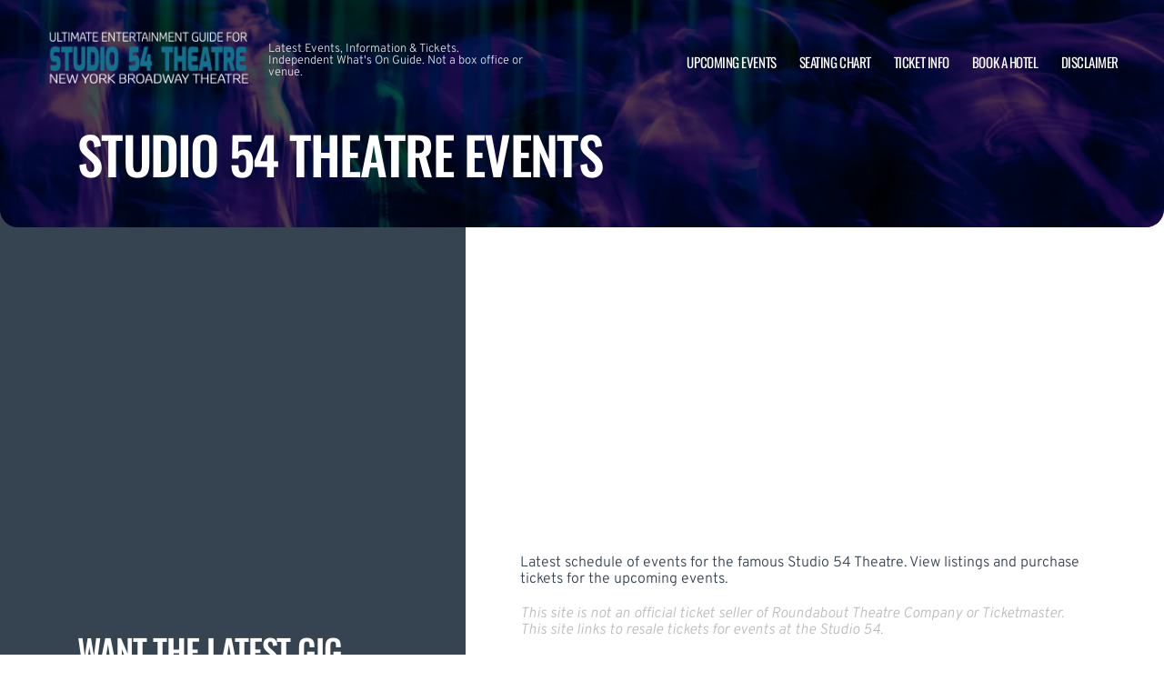

--- FILE ---
content_type: text/html; charset=UTF-8
request_url: https://www.studio54theatre.com/events/
body_size: 12225
content:

<!doctype html>
<html dir="ltr" lang="en-US" prefix="og: https://ogp.me/ns#">
<head>
	<meta charset="UTF-8">
	<meta name="viewport" content="width=device-width, initial-scale=1">
	
  <link rel="shortcut icon" href="/wp-content/themes/puretonic-yellowball/favicon.ico">

	<title>Upcoming Events Schedule | Studio 54 Theatre | New York Broadway</title>
	<style>img:is([sizes="auto" i], [sizes^="auto," i]) { contain-intrinsic-size: 3000px 1500px }</style>
	
		<!-- All in One SEO 4.8.7 - aioseo.com -->
	<meta name="description" content="Latest schedule of events for the famous Studio 54 Theatre. View listings and purchase tickets for the upcoming events. This site is not an official ticket seller of Roundabout Theatre Company or Ticketmaster. This site links to resale tickets for events at the Studio 54." />
	<meta name="robots" content="max-image-preview:large" />
	<link rel="canonical" href="https://www.studio54theatre.com/events/" />
	<meta name="generator" content="All in One SEO (AIOSEO) 4.8.7" />
		<meta property="og:locale" content="en_US" />
		<meta property="og:site_name" content="Studio 54 Theatre | Latest Events, Information &amp; Tickets. Independent What&#039;s On Guide. Not a box office or venue." />
		<meta property="og:type" content="article" />
		<meta property="og:title" content="Upcoming Events Schedule | Studio 54 Theatre | New York Broadway" />
		<meta property="og:description" content="Latest schedule of events for the famous Studio 54 Theatre. View listings and purchase tickets for the upcoming events. This site is not an official ticket seller of Roundabout Theatre Company or Ticketmaster. This site links to resale tickets for events at the Studio 54." />
		<meta property="og:url" content="https://www.studio54theatre.com/events/" />
		<meta property="og:image" content="https://www.studio54theatre.com/wp-content/uploads/2025/09/STUDIO-54-LOGO.png" />
		<meta property="og:image:secure_url" content="https://www.studio54theatre.com/wp-content/uploads/2025/09/STUDIO-54-LOGO.png" />
		<meta property="article:published_time" content="2017-01-10T13:51:31+00:00" />
		<meta property="article:modified_time" content="2025-09-02T12:36:16+00:00" />
		<meta name="twitter:card" content="summary_large_image" />
		<meta name="twitter:title" content="Upcoming Events Schedule | Studio 54 Theatre | New York Broadway" />
		<meta name="twitter:description" content="Latest schedule of events for the famous Studio 54 Theatre. View listings and purchase tickets for the upcoming events. This site is not an official ticket seller of Roundabout Theatre Company or Ticketmaster. This site links to resale tickets for events at the Studio 54." />
		<meta name="twitter:image" content="https://www.studio54theatre.com/wp-content/uploads/2025/09/STUDIO-54-LOGO.png" />
		<!-- All in One SEO -->

<link rel='dns-prefetch' href='//cdn.jsdelivr.net' />
<link rel='dns-prefetch' href='//cdnjs.cloudflare.com' />
<link rel='dns-prefetch' href='//ajax.googleapis.com' />
<style id='classic-theme-styles-inline-css'>
/*! This file is auto-generated */
.wp-block-button__link{color:#fff;background-color:#32373c;border-radius:9999px;box-shadow:none;text-decoration:none;padding:calc(.667em + 2px) calc(1.333em + 2px);font-size:1.125em}.wp-block-file__button{background:#32373c;color:#fff;text-decoration:none}
</style>
<link rel='stylesheet' id='puretem-css' href='https://www.studio54theatre.com/wp-content/plugins/pure-tonic-event-manager/assets/css/puretem.css?ver=6.8.3' media='all' />
<link rel='stylesheet' id='puretonic-yellowball-style-css' href='https://www.studio54theatre.com/wp-content/themes/puretonic-yellowball/style.css?ver=1.3.10' media='all' />
<link rel='stylesheet' id='puretonic-yellowball-normalize-css' href='https://www.studio54theatre.com/wp-content/themes/puretonic-yellowball/style-normalize.css?ver=1.3.10' media='all' />
<link rel='stylesheet' id='puretonic-yellowball-main-css' href='https://www.studio54theatre.com/wp-content/themes/puretonic-yellowball/assets/css/main.css?ver=1.3.10' media='all' />
<link rel='stylesheet' id='puretonic-yellowball-custom-css' href='https://www.studio54theatre.com/wp-content/themes/puretonic-yellowball/assets/css/custom.css?ver=1.3.10' media='all' />
<link rel='stylesheet' id='aos-css-css' href='https://cdnjs.cloudflare.com/ajax/libs/aos/2.3.4/aos.css?ver=6.8.3' media='all' />
<link rel='stylesheet' id='wp-color-picker-css' href='https://www.studio54theatre.com/wp-admin/css/color-picker.min.css?ver=6.8.3' media='all' />
<link rel='stylesheet' id='bos-searchbox-css' href='https://www.studio54theatre.com/wp-content/plugins/bookingcom-official-searchbox/assets/css/bos_searchbox.css?ver=6.8.3' media='all' />
<link rel='stylesheet' id='jquery-ui-css' href='https://www.studio54theatre.com/wp-content/plugins/bookingcom-official-searchbox/assets/css/jquery-ui.css?ver=6.8.3' media='all' />
<link rel='stylesheet' id='bos-date-range-picker-style-css' href='https://www.studio54theatre.com/wp-content/plugins/bookingcom-official-searchbox/assets/css/daterangepicker.css?ver=6.8.3' media='all' />
<link rel='stylesheet' id='bos-dynamic_style-css' href='https://www.studio54theatre.com/wp-content/plugins/bookingcom-official-searchbox/assets/css/bos_dynamic.css?ver=6.8.3' media='all' />
<script src="https://www.studio54theatre.com/wp-includes/js/jquery/jquery.min.js?ver=3.7.1" id="jquery-core-js"></script>
<script src="https://www.studio54theatre.com/wp-includes/js/jquery/jquery-migrate.min.js?ver=3.4.1" id="jquery-migrate-js"></script>
<link rel="https://api.w.org/" href="https://www.studio54theatre.com/wp-json/" /><link rel="alternate" title="JSON" type="application/json" href="https://www.studio54theatre.com/wp-json/wp/v2/pages/5" /><link rel="EditURI" type="application/rsd+xml" title="RSD" href="https://www.studio54theatre.com/xmlrpc.php?rsd" />
<meta name="generator" content="WordPress 6.8.3" />
<link rel='shortlink' href='https://www.studio54theatre.com/?p=5' />
<link rel="alternate" title="oEmbed (JSON)" type="application/json+oembed" href="https://www.studio54theatre.com/wp-json/oembed/1.0/embed?url=https%3A%2F%2Fwww.studio54theatre.com%2Fevents%2F" />
<link rel="alternate" title="oEmbed (XML)" type="text/xml+oembed" href="https://www.studio54theatre.com/wp-json/oembed/1.0/embed?url=https%3A%2F%2Fwww.studio54theatre.com%2Fevents%2F&#038;format=xml" />
<meta name="og:sitename" content="Studio 54 Theatre"><meta name="og:type" content="website"><meta name="author" content="Studio 54 Theatre">
  <style type="text/css">
    :root {
      --main-color: #4E8CAF;      --secondary-color: #1A2026;    }
    
    /* preload css for pagespeed */
@font-face {
  font-family: 'Overpass';
  font-style: normal;
  font-weight: 100 900;
  font-display: swap;
  src: url(https://fonts.gstatic.com/s/overpass/v13/qFdH35WCmI96Ajtm81GlU9s.woff2) format('woff2');
  unicode-range: U+0000-00FF, U+0131, U+0152-0153, U+02BB-02BC, U+02C6, U+02DA, U+02DC, U+0304, U+0308, U+0329, U+2000-206F, U+2074, U+20AC, U+2122, U+2191, U+2193, U+2212, U+2215, U+FEFF, U+FFFD;
}
@font-face {
  font-family: 'Oswald';
  font-style: normal;
  font-weight: 200 700;
  font-display: swap;
  src: url(https://fonts.gstatic.com/s/oswald/v53/TK3iWkUHHAIjg752GT8G.woff2) format('woff2');
  unicode-range: U+0000-00FF, U+0131, U+0152-0153, U+02BB-02BC, U+02C6, U+02DA, U+02DC, U+0304, U+0308, U+0329, U+2000-206F, U+2074, U+20AC, U+2122, U+2191, U+2193, U+2212, U+2215, U+FEFF, U+FFFD;
}

.home .swiper-slide.homepage-hero-slide {
    margin-right: 25px;
}

@media(max-width:767px){
.single-post .tn_results_container:empty {
    height: 40px;
    margin-bottom: 24px;
}
.single-post .tn_results_container:empty + script + .tn_results_container {
    position: relative;
    margin-top: -64px;
}

.page-id-4803 .hotel-slider.swiper > .swiper-wrapper:not(.swiper-initialized) .card.swiper-slide {
    flex: 0 0 86.568%;
    margin-right: 10px;
}
.home .swiper-slide.homepage-hero-slide {
    margin-right: 10px;
}
}

.home .swiper-pagination.home-hero-pag {
    display: inline-block;
    width: 100%;
    min-height: 16px;
}

.inner-page-hero * {
    opacity: 1 !important;
    animation: none !important;
    transform: none !important;
}

.category .shows-cards {
    opacity: 1 !important;
    animation: none !important;
}

@media(min-width:1100px){
	.postid-4564 section.breadcrumb-block > .site-container {
    padding-top: 59px !important;
}
	.page-id-4803 .hotel-slider.swiper > .swiper-wrapper:not(.swiper-initialized) .card.swiper-slide {
    flex: 0 0 40.271%;
    margin-right: 25px;
}
	
.single-event.postid-4564 section.event-single-hero > .site-container {
        padding-bottom: 129px !important;
    }

.single-event section.event-single-hero > .site-container {
    padding-bottom: 326px !important;
}
}
.adsbygoogle {
    min-height: 280px;
}

.footer-bottom .logo-container img {
    max-width: 225px;
}

@font-face {
  font-family: 'Overpass';
  font-style: italic;
  font-weight: 100 900;
  font-display: swap;
  src: url(https://fonts.gstatic.com/s/overpass/v13/qFdB35WCmI96Ajtm81GgY9nqxw.woff2) format('woff2');
  unicode-range: U+0000-00FF, U+0131, U+0152-0153, U+02BB-02BC, U+02C6, U+02DA, U+02DC, U+0304, U+0308, U+0329, U+2000-206F, U+2074, U+20AC, U+2122, U+2191, U+2193, U+2212, U+2215, U+FEFF, U+FFFD;
}

.page-id-4803 .partner-hotels-slider [data-aos^=fade][data-aos^=fade] {
    opacity: 1 !important;
    visibility: visible;
	animation:none !important;
	transform:none !important;
}


.page-template-page-light-sidebar-php .main-body.inner-container [data-aos^=fade][data-aos^=fade] {
    opacity: 1 !important;
    visibility: visible !important;
    animation: none !important;
    transform: none !important;
}
	  
    
    
  </style>
  
  
            
        <script type="application/ld+json">
            {
            "@context": "http://schema.org",    
            "@type":"EventVenue",
            "name":"Studio 54",
                          "alternateName": ["54th Street Theatre", "Studio 54 Theatre Tickets"],
                          "description": "Latest events and tickets for Studio 54.",
                        "image": "https://www.studio54theatre.com/wp-content/uploads/2025/09/Studio-54.webp",
                        "address":{
                    "@type":"PostalAddress",
                    "streetAddress":"254 W 54th Street",
                    "addressLocality":"New York",
                    "addressRegion":"New York",
                    "postalCode":"10019",
                    "addressCountry":"United States"
                    }            }
        </script>
            
        
            
            
            
            
            
            
            
            
            
  <link rel="stylesheet" href="https://cdnjs.cloudflare.com/ajax/libs/Swiper/9.4.1/swiper-bundle.css" integrity="sha512-Aeqz1zfbRIQHDPsvEobXzaeXDyh8CUqRdvy6QBCQEbxIc/vazrTdpjEufMbxSW61+7a5vIDDuGh8z5IekVG0YA==" crossorigin="anonymous" referrerpolicy="no-referrer" />
  <link rel="preconnect" href="https://fonts.googleapis.com">
  <link rel="preconnect" href="https://fonts.gstatic.com" crossorigin>
  <link href="https://fonts.googleapis.com/css2?family=Oswald:wght@300;400;500;600;700&family=Overpass:ital,wght@0,100;0,200;0,300;0,400;0,500;0,600;0,700;0,800;1,100;1,200;1,300;1,400;1,500;1,600;1,700;1,800&display=swap" rel="stylesheet">
</head>

<body class="wp-singular page-template page-template-page-dark-sidebar page-template-page-dark-sidebar-php page page-id-5 wp-custom-logo wp-theme-puretonic-yellowball page-body">

<header class="site-header">
  <div class="site-container">
    <div class="logo-container">
      <a class="logo" href="https://www.studio54theatre.com/">
        <img src="https://www.studio54theatre.com/wp-content/uploads/2025/09/STUDIO-54-LOGO.png" alt="Studio 54 Theatre" width="225" height="75">      </a>

      <p class="after-text" style="max-width: 280px; height: auto; font-size: 13px; line-height: 13px; font-weight: 300; color: #ddd">
        Latest Events, Information &amp; Tickets. Independent What&#039;s On Guide. Not a box office or venue.      </p>
    </div>

    <ul id="menu-mainmenu" class="menu-container"><li id="menu-item-40" class="menu-item menu-item-type-post_type menu-item-object-page current-menu-item page_item page-item-5 current_page_item menu-item-40"><a href="https://www.studio54theatre.com/events/" aria-current="page">Upcoming Events</a></li>
<li id="menu-item-39" class="menu-item menu-item-type-post_type menu-item-object-page menu-item-39"><a href="https://www.studio54theatre.com/studio-54-theatre-seating-chart/">Seating Chart</a></li>
<li id="menu-item-38" class="menu-item menu-item-type-post_type menu-item-object-page menu-item-38"><a href="https://www.studio54theatre.com/studio-54-theatre-tickets/">Ticket Info</a></li>
<li id="menu-item-468" class="menu-item menu-item-type-post_type menu-item-object-page menu-item-468"><a href="https://www.studio54theatre.com/studio-54-theatre-hotels/">Book A Hotel</a></li>
<li id="menu-item-467" class="menu-item menu-item-type-post_type menu-item-object-page menu-item-467"><a href="https://www.studio54theatre.com/disclaimer/">Disclaimer</a></li>
</ul>
    <div class="burger-icon">
      <span class="line top"></span>
      <svg xmlns="http://www.w3.org/2000/svg" width="15.828" height="15.828" viewBox="0 0 15.828 15.828">
        <g id="Group_6730" data-name="Group 6730" transform="translate(-352.586 -28.586)">
          <line id="Line_7" data-name="Line 7" y1="13" x2="13" transform="translate(354 30)" fill="none" stroke="#fff" stroke-linecap="round" stroke-width="2"/>
          <line id="Line_7-2" data-name="Line 7" x2="13" y2="13" transform="translate(354 30)" fill="none" stroke="#fff" stroke-linecap="round" stroke-width="2"/>
        </g>
      </svg>
      <span class="line bottom"></span>
    </div>
  </div>
</header>
<style>
  .inner-page-hero {
          background-image: url('https://www.studio54theatre.com/wp-content/themes/puretonic-yellowball/assets/images/info-hero-background.webp');
      }
</style>

<div class="main has-sidebar mob-on-tab">
  <section class="inner-page-hero overflow-hidden">
    <div class="site-container">
      <h1 class="heading h2" data-aos="fade-up">
        Studio 54 Theatre Events      </h1>
    </div>
  </section>

  <div class="inner">
    

<div class="sidebar main-sidebar desktop-sidebar hide-sidebar-mobile dark-sidebar" style="background-color: #364351;">
  <section class="main-sidebar">
    <div class="inner-container">
      <div class="bottom-container bottom-container-mobile">

                    
          
                  <div id="puretem-googleads-sidebar-3" class="widget widget_puretem-googleads-sidebar subtext"><script async src="//pagead2.googlesyndication.com/pagead/js/adsbygoogle.js"></script>
<ins class="adsbygoogle" 
     style="display: block; text-align: center;background-color:transparent;" 
     data-ad-layout="in-article" 
     data-ad-format="fluid" 
     data-ad-client="ca-pub-2783012870533657" 
     data-ad-slot="3755537796"></ins>
<script>
     (adsbygoogle = window.adsbygoogle || []).push({});
</script></div><div id="custom_subscribe_widget-2" class="widget widget_custom_subscribe_widget subtext"><div class="bottom-container"><div class="form-container"><h3 class="form-heading">WANT THE LATEST GIG ANNOUNCEMENTS?</h3><p class="form-subtext">Sign up for our newsletter and get $5 off your first order! You will also receive a monthly &quot;What&#039;s On Guide&quot; to your email!</p><form id="email-form" action="https://www.studio54theatre.com/wp-content/themes/puretonic-yellowball/subscribe.php" class="form" target="_blank">
    
             <div class="form-row">
         <label id="answerlabel" for="answer" class="input-container" style="font-size: .8rem; color: #fff; text-align: right;">
             To prevent spam, please enter the answer:
         </label>
            <input id="answer" name="answer" type="text" required placeholder="7 + 2"
                   style="
    border: solid 1px #fff;
    border-radius: 50px;
    background-color: unset;
    padding: 15px;
    font-size: 14px;
    font-weight: 300;
    color: #fff;
    line-height: 19px;
    width: 70px;
    ">
                        <input id="cid" type="hidden" name="cid" value="9">
     </div>       
         
    
    <div class="form-row" id="newsletter-signup-form">
      <label for="email-field" class="input-container">
        <input id="emailaddr" name="email" type="email" required placeholder="Enter your email address...">
      </label>
          <input type="hidden" name="domain" value="www.studio54theatre.com">
          <input type="hidden" name="sitename" value="Studio 54 Theatre">
          <input type="hidden" name="affid" value="">
          
          <button class="btn btn-white" name="subscribe">SUBSCRIBE</button>
    </div>
    <!--
    <div class="form-row">
      <div class="input-container checkbox-container">
        <input id='ts-and-cs' name='ts-and-cs' type="checkbox" required>

        <label for="ts-and-cs" class="">
          I agree to the terms and conditions
        </label>
      </div>
    </div>
    -->
    <p class="disclaimer">By subscribing to this news letter you will receive regular updates from a third party with upcoming concerts and entertainment events.</p>
  </form></div></div></div>        
            <div class="socials-container">
      <h5 class="socials-heading form-heading">
        CONNECT WITH US
      </h5>

      <div class="social-icons">
        
                  <a href="https://www.facebook.com/I-Love-Broadway-Manhattan-2086851524745700/" class="icon" target="_blank">
            <svg xmlns="http://www.w3.org/2000/svg" width="21.313" height="21.184" viewBox="0 0 21.313 21.184">
              <path id="facebook_logo" data-name="facebook logo" d="M21.656-8.25A10.654,10.654,0,0,0,11-18.906,10.654,10.654,0,0,0,.344-8.25,10.66,10.66,0,0,0,9.335,2.277V-5.17H6.628V-8.25H9.335V-10.6c0-2.671,1.59-4.146,4.025-4.146a16.4,16.4,0,0,1,2.386.208v2.621H14.4a1.54,1.54,0,0,0-1.736,1.664v2H15.62l-.473,3.08H12.665V2.277A10.66,10.66,0,0,0,21.656-8.25Z" transform="translate(-0.344 18.906)" fill="#4E8CAF"/>
            </svg>
          </a>
        
        
              </div>
    </div>
            
      </div>
    </div>
  </section>
</div>

    <div class="main-body inner-container">
      <div class="subtext">
        <script async src="//pagead2.googlesyndication.com/pagead/js/adsbygoogle.js"></script>
<!-- NewTheme-Responsive-Text -->
<ins class="adsbygoogle"
     style="display:block;background-color:transparent;"
     data-ad-client="ca-pub-2783012870533657"
     data-ad-slot="1489656471"
     data-ad-format="auto"
     data-full-width-responsive="true"></ins>
<script>
(adsbygoogle = window.adsbygoogle || []).push({});
</script>
<p>Latest schedule of events for the famous Studio 54 Theatre. View listings and purchase tickets for the upcoming events.</p>



<p class="has-text-color has-link-color wp-elements-853b749977dd70d670b2f058296bc938" style="color:#bcbcbc"><em>This site is not an official ticket seller of Roundabout Theatre Company or Ticketmaster. This site links to resale tickets for events at the Studio 54.</em></p>



<div class="event-listing-block">
  <div class="inner-container">
    <div class="months-container">
                <div class="single-month aos-init aos-animate" data-aos="fade-in">
            <h2 class="outline-text large-heading">January 2026</h2>
                        <div class="cards-container">
              
<div class="card" >
  <div class="date-and-title">
    <div class="date">
      <p class="month">Jan</p>
      <p class="day">21</p>
    </div>
    <div class="title-container">
      <h5 class="title">Oedipus</h5>
      <p class="subtitle">Studio 54 - NY</p>
    </div>
  </div>
  <div class="buttons">
        <a href="/tickets.php?event=7247420" class="btn btn-blue" rel="nofollow">TICKETS</a>
  </div>
</div>


<!-- GOOGLE EVENTS RICH SNIPPETS -->
<script type="application/ld+json">
{
  "@context": "http://schema.org",
  "@type": "Event",
  "name": "Oedipus",
  "performer": "Oedipus",
  "description": "Oedipus at Studio 54 on Wednesday 21st January 2026 in New York...",
  "startDate" :"2026-01-21T00:00:00+00:00",
  "url" : "https://www.ticketsqueeze.com/tickets/7247420/buy-tickets",
  "image": "",
    "eventAttendanceMode": "https://schema.org/OfflineEventAttendanceMode",
  "eventStatus": "https://schema.org/EventScheduled",        
  "location" : {
    "@type" : "Place",
      "name" : "Studio 54",
      "address" : "254 W 54th Street, New York, New York, 10019, United States"
  },
   "offers": {
     "@type" : "Offer",
          "url": "https://www.ticketsqueeze.com/tickets/7247420/buy-tickets"
  }
}
</script>

<div class="card" >
  <div class="date-and-title">
    <div class="date">
      <p class="month">Jan</p>
      <p class="day">22</p>
    </div>
    <div class="title-container">
      <h5 class="title">Oedipus</h5>
      <p class="subtitle">Studio 54 - NY</p>
    </div>
  </div>
  <div class="buttons">
        <a href="/tickets.php?event=7247421" class="btn btn-blue" rel="nofollow">TICKETS</a>
  </div>
</div>


<!-- GOOGLE EVENTS RICH SNIPPETS -->
<script type="application/ld+json">
{
  "@context": "http://schema.org",
  "@type": "Event",
  "name": "Oedipus",
  "performer": "Oedipus",
  "description": "Oedipus at Studio 54 on Thursday 22nd January 2026 in New York...",
  "startDate" :"2026-01-22T00:00:00+00:00",
  "url" : "https://www.ticketsqueeze.com/tickets/7247421/buy-tickets",
  "image": "",
    "eventAttendanceMode": "https://schema.org/OfflineEventAttendanceMode",
  "eventStatus": "https://schema.org/EventScheduled",        
  "location" : {
    "@type" : "Place",
      "name" : "Studio 54",
      "address" : "254 W 54th Street, New York, New York, 10019, United States"
  },
   "offers": {
     "@type" : "Offer",
          "url": "https://www.ticketsqueeze.com/tickets/7247421/buy-tickets"
  }
}
</script>

<div class="card" >
  <div class="date-and-title">
    <div class="date">
      <p class="month">Jan</p>
      <p class="day">23</p>
    </div>
    <div class="title-container">
      <h5 class="title">Oedipus</h5>
      <p class="subtitle">Studio 54 - NY</p>
    </div>
  </div>
  <div class="buttons">
        <a href="/tickets.php?event=7247422" class="btn btn-blue" rel="nofollow">TICKETS</a>
  </div>
</div>


<!-- GOOGLE EVENTS RICH SNIPPETS -->
<script type="application/ld+json">
{
  "@context": "http://schema.org",
  "@type": "Event",
  "name": "Oedipus",
  "performer": "Oedipus",
  "description": "Oedipus at Studio 54 on Friday 23rd January 2026 in New York...",
  "startDate" :"2026-01-23T00:00:00+00:00",
  "url" : "https://www.ticketsqueeze.com/tickets/7247422/buy-tickets",
  "image": "",
    "eventAttendanceMode": "https://schema.org/OfflineEventAttendanceMode",
  "eventStatus": "https://schema.org/EventScheduled",        
  "location" : {
    "@type" : "Place",
      "name" : "Studio 54",
      "address" : "254 W 54th Street, New York, New York, 10019, United States"
  },
   "offers": {
     "@type" : "Offer",
          "url": "https://www.ticketsqueeze.com/tickets/7247422/buy-tickets"
  }
}
</script>

<div class="card" >
  <div class="date-and-title">
    <div class="date">
      <p class="month">Jan</p>
      <p class="day">24</p>
    </div>
    <div class="title-container">
      <h5 class="title">Oedipus</h5>
      <p class="subtitle">Studio 54 - NY</p>
    </div>
  </div>
  <div class="buttons">
        <a href="/tickets.php?event=7247423" class="btn btn-blue" rel="nofollow">TICKETS</a>
  </div>
</div>


<!-- GOOGLE EVENTS RICH SNIPPETS -->
<script type="application/ld+json">
{
  "@context": "http://schema.org",
  "@type": "Event",
  "name": "Oedipus",
  "performer": "Oedipus",
  "description": "Oedipus at Studio 54 on Saturday 24th January 2026 in New York...",
  "startDate" :"2026-01-24T00:00:00+00:00",
  "url" : "https://www.ticketsqueeze.com/tickets/7247423/buy-tickets",
  "image": "",
    "eventAttendanceMode": "https://schema.org/OfflineEventAttendanceMode",
  "eventStatus": "https://schema.org/EventScheduled",        
  "location" : {
    "@type" : "Place",
      "name" : "Studio 54",
      "address" : "254 W 54th Street, New York, New York, 10019, United States"
  },
   "offers": {
     "@type" : "Offer",
          "url": "https://www.ticketsqueeze.com/tickets/7247423/buy-tickets"
  }
}
</script>

<div class="card" >
  <div class="date-and-title">
    <div class="date">
      <p class="month">Jan</p>
      <p class="day">25</p>
    </div>
    <div class="title-container">
      <h5 class="title">Oedipus</h5>
      <p class="subtitle">Studio 54 - NY</p>
    </div>
  </div>
  <div class="buttons">
        <a href="/tickets.php?event=7247393" class="btn btn-blue" rel="nofollow">TICKETS</a>
  </div>
</div>


<!-- GOOGLE EVENTS RICH SNIPPETS -->
<script type="application/ld+json">
{
  "@context": "http://schema.org",
  "@type": "Event",
  "name": "Oedipus",
  "performer": "Oedipus",
  "description": "Oedipus at Studio 54 on Sunday 25th January 2026 in New York...",
  "startDate" :"2026-01-25T00:00:00+00:00",
  "url" : "https://www.ticketsqueeze.com/tickets/7247393/buy-tickets",
  "image": "",
    "eventAttendanceMode": "https://schema.org/OfflineEventAttendanceMode",
  "eventStatus": "https://schema.org/EventScheduled",        
  "location" : {
    "@type" : "Place",
      "name" : "Studio 54",
      "address" : "254 W 54th Street, New York, New York, 10019, United States"
  },
   "offers": {
     "@type" : "Offer",
          "url": "https://www.ticketsqueeze.com/tickets/7247393/buy-tickets"
  }
}
</script>

<div class="card" >
  <div class="date-and-title">
    <div class="date">
      <p class="month">Jan</p>
      <p class="day">27</p>
    </div>
    <div class="title-container">
      <h5 class="title">Oedipus</h5>
      <p class="subtitle">Studio 54 - NY</p>
    </div>
  </div>
  <div class="buttons">
        <a href="/tickets.php?event=7247424" class="btn btn-blue" rel="nofollow">TICKETS</a>
  </div>
</div>


<!-- GOOGLE EVENTS RICH SNIPPETS -->
<script type="application/ld+json">
{
  "@context": "http://schema.org",
  "@type": "Event",
  "name": "Oedipus",
  "performer": "Oedipus",
  "description": "Oedipus at Studio 54 on Tuesday 27th January 2026 in New York...",
  "startDate" :"2026-01-27T00:00:00+00:00",
  "url" : "https://www.ticketsqueeze.com/tickets/7247424/buy-tickets",
  "image": "",
    "eventAttendanceMode": "https://schema.org/OfflineEventAttendanceMode",
  "eventStatus": "https://schema.org/EventScheduled",        
  "location" : {
    "@type" : "Place",
      "name" : "Studio 54",
      "address" : "254 W 54th Street, New York, New York, 10019, United States"
  },
   "offers": {
     "@type" : "Offer",
          "url": "https://www.ticketsqueeze.com/tickets/7247424/buy-tickets"
  }
}
</script>

<div class="card" >
  <div class="date-and-title">
    <div class="date">
      <p class="month">Jan</p>
      <p class="day">28</p>
    </div>
    <div class="title-container">
      <h5 class="title">Oedipus</h5>
      <p class="subtitle">Studio 54 - NY</p>
    </div>
  </div>
  <div class="buttons">
        <a href="/tickets.php?event=7247425" class="btn btn-blue" rel="nofollow">TICKETS</a>
  </div>
</div>


<!-- GOOGLE EVENTS RICH SNIPPETS -->
<script type="application/ld+json">
{
  "@context": "http://schema.org",
  "@type": "Event",
  "name": "Oedipus",
  "performer": "Oedipus",
  "description": "Oedipus at Studio 54 on Wednesday 28th January 2026 in New York...",
  "startDate" :"2026-01-28T00:00:00+00:00",
  "url" : "https://www.ticketsqueeze.com/tickets/7247425/buy-tickets",
  "image": "",
    "eventAttendanceMode": "https://schema.org/OfflineEventAttendanceMode",
  "eventStatus": "https://schema.org/EventScheduled",        
  "location" : {
    "@type" : "Place",
      "name" : "Studio 54",
      "address" : "254 W 54th Street, New York, New York, 10019, United States"
  },
   "offers": {
     "@type" : "Offer",
          "url": "https://www.ticketsqueeze.com/tickets/7247425/buy-tickets"
  }
}
</script>

<div class="card" >
  <div class="date-and-title">
    <div class="date">
      <p class="month">Jan</p>
      <p class="day">29</p>
    </div>
    <div class="title-container">
      <h5 class="title">Oedipus</h5>
      <p class="subtitle">Studio 54 - NY</p>
    </div>
  </div>
  <div class="buttons">
        <a href="/tickets.php?event=7247426" class="btn btn-blue" rel="nofollow">TICKETS</a>
  </div>
</div>


<!-- GOOGLE EVENTS RICH SNIPPETS -->
<script type="application/ld+json">
{
  "@context": "http://schema.org",
  "@type": "Event",
  "name": "Oedipus",
  "performer": "Oedipus",
  "description": "Oedipus at Studio 54 on Thursday 29th January 2026 in New York...",
  "startDate" :"2026-01-29T00:00:00+00:00",
  "url" : "https://www.ticketsqueeze.com/tickets/7247426/buy-tickets",
  "image": "",
    "eventAttendanceMode": "https://schema.org/OfflineEventAttendanceMode",
  "eventStatus": "https://schema.org/EventScheduled",        
  "location" : {
    "@type" : "Place",
      "name" : "Studio 54",
      "address" : "254 W 54th Street, New York, New York, 10019, United States"
  },
   "offers": {
     "@type" : "Offer",
          "url": "https://www.ticketsqueeze.com/tickets/7247426/buy-tickets"
  }
}
</script>

<div class="card" >
  <div class="date-and-title">
    <div class="date">
      <p class="month">Jan</p>
      <p class="day">30</p>
    </div>
    <div class="title-container">
      <h5 class="title">Oedipus</h5>
      <p class="subtitle">Studio 54 - NY</p>
    </div>
  </div>
  <div class="buttons">
        <a href="/tickets.php?event=7247427" class="btn btn-blue" rel="nofollow">TICKETS</a>
  </div>
</div>


<!-- GOOGLE EVENTS RICH SNIPPETS -->
<script type="application/ld+json">
{
  "@context": "http://schema.org",
  "@type": "Event",
  "name": "Oedipus",
  "performer": "Oedipus",
  "description": "Oedipus at Studio 54 on Friday 30th January 2026 in New York...",
  "startDate" :"2026-01-30T00:00:00+00:00",
  "url" : "https://www.ticketsqueeze.com/tickets/7247427/buy-tickets",
  "image": "",
    "eventAttendanceMode": "https://schema.org/OfflineEventAttendanceMode",
  "eventStatus": "https://schema.org/EventScheduled",        
  "location" : {
    "@type" : "Place",
      "name" : "Studio 54",
      "address" : "254 W 54th Street, New York, New York, 10019, United States"
  },
   "offers": {
     "@type" : "Offer",
          "url": "https://www.ticketsqueeze.com/tickets/7247427/buy-tickets"
  }
}
</script>

<div class="card" >
  <div class="date-and-title">
    <div class="date">
      <p class="month">Jan</p>
      <p class="day">31</p>
    </div>
    <div class="title-container">
      <h5 class="title">Oedipus</h5>
      <p class="subtitle">Studio 54 - NY</p>
    </div>
  </div>
  <div class="buttons">
        <a href="/tickets.php?event=7247428" class="btn btn-blue" rel="nofollow">TICKETS</a>
  </div>
</div>


<!-- GOOGLE EVENTS RICH SNIPPETS -->
<script type="application/ld+json">
{
  "@context": "http://schema.org",
  "@type": "Event",
  "name": "Oedipus",
  "performer": "Oedipus",
  "description": "Oedipus at Studio 54 on Saturday 31st January 2026 in New York...",
  "startDate" :"2026-01-31T00:00:00+00:00",
  "url" : "https://www.ticketsqueeze.com/tickets/7247428/buy-tickets",
  "image": "",
    "eventAttendanceMode": "https://schema.org/OfflineEventAttendanceMode",
  "eventStatus": "https://schema.org/EventScheduled",        
  "location" : {
    "@type" : "Place",
      "name" : "Studio 54",
      "address" : "254 W 54th Street, New York, New York, 10019, United States"
  },
   "offers": {
     "@type" : "Offer",
          "url": "https://www.ticketsqueeze.com/tickets/7247428/buy-tickets"
  }
}
</script>
            </div>
          </div>
                  <div class="single-month aos-init aos-animate" data-aos="fade-in">
            <h2 class="outline-text large-heading">February 2026</h2>
                        <div class="cards-container">
              
<div class="card" >
  <div class="date-and-title">
    <div class="date">
      <p class="month">Feb</p>
      <p class="day">01</p>
    </div>
    <div class="title-container">
      <h5 class="title">Oedipus</h5>
      <p class="subtitle">Studio 54 - NY</p>
    </div>
  </div>
  <div class="buttons">
        <a href="/tickets.php?event=7247434" class="btn btn-blue" rel="nofollow">TICKETS</a>
  </div>
</div>


<!-- GOOGLE EVENTS RICH SNIPPETS -->
<script type="application/ld+json">
{
  "@context": "http://schema.org",
  "@type": "Event",
  "name": "Oedipus",
  "performer": "Oedipus",
  "description": "Oedipus at Studio 54 on Sunday 1st February 2026 in New York...",
  "startDate" :"2026-02-01T00:00:00+00:00",
  "url" : "https://www.ticketsqueeze.com/tickets/7247434/buy-tickets",
  "image": "",
    "eventAttendanceMode": "https://schema.org/OfflineEventAttendanceMode",
  "eventStatus": "https://schema.org/EventScheduled",        
  "location" : {
    "@type" : "Place",
      "name" : "Studio 54",
      "address" : "254 W 54th Street, New York, New York, 10019, United States"
  },
   "offers": {
     "@type" : "Offer",
          "url": "https://www.ticketsqueeze.com/tickets/7247434/buy-tickets"
  }
}
</script>

<div class="card" >
  <div class="date-and-title">
    <div class="date">
      <p class="month">Feb</p>
      <p class="day">03</p>
    </div>
    <div class="title-container">
      <h5 class="title">Oedipus</h5>
      <p class="subtitle">Studio 54 - NY</p>
    </div>
  </div>
  <div class="buttons">
        <a href="/tickets.php?event=7247429" class="btn btn-blue" rel="nofollow">TICKETS</a>
  </div>
</div>


<!-- GOOGLE EVENTS RICH SNIPPETS -->
<script type="application/ld+json">
{
  "@context": "http://schema.org",
  "@type": "Event",
  "name": "Oedipus",
  "performer": "Oedipus",
  "description": "Oedipus at Studio 54 on Tuesday 3rd February 2026 in New York...",
  "startDate" :"2026-02-03T00:00:00+00:00",
  "url" : "https://www.ticketsqueeze.com/tickets/7247429/buy-tickets",
  "image": "",
    "eventAttendanceMode": "https://schema.org/OfflineEventAttendanceMode",
  "eventStatus": "https://schema.org/EventScheduled",        
  "location" : {
    "@type" : "Place",
      "name" : "Studio 54",
      "address" : "254 W 54th Street, New York, New York, 10019, United States"
  },
   "offers": {
     "@type" : "Offer",
          "url": "https://www.ticketsqueeze.com/tickets/7247429/buy-tickets"
  }
}
</script>

<div class="card" >
  <div class="date-and-title">
    <div class="date">
      <p class="month">Feb</p>
      <p class="day">04</p>
    </div>
    <div class="title-container">
      <h5 class="title">Oedipus</h5>
      <p class="subtitle">Studio 54 - NY</p>
    </div>
  </div>
  <div class="buttons">
        <a href="/tickets.php?event=7247430" class="btn btn-blue" rel="nofollow">TICKETS</a>
  </div>
</div>


<!-- GOOGLE EVENTS RICH SNIPPETS -->
<script type="application/ld+json">
{
  "@context": "http://schema.org",
  "@type": "Event",
  "name": "Oedipus",
  "performer": "Oedipus",
  "description": "Oedipus at Studio 54 on Wednesday 4th February 2026 in New York...",
  "startDate" :"2026-02-04T00:00:00+00:00",
  "url" : "https://www.ticketsqueeze.com/tickets/7247430/buy-tickets",
  "image": "",
    "eventAttendanceMode": "https://schema.org/OfflineEventAttendanceMode",
  "eventStatus": "https://schema.org/EventScheduled",        
  "location" : {
    "@type" : "Place",
      "name" : "Studio 54",
      "address" : "254 W 54th Street, New York, New York, 10019, United States"
  },
   "offers": {
     "@type" : "Offer",
          "url": "https://www.ticketsqueeze.com/tickets/7247430/buy-tickets"
  }
}
</script>

<div class="card" >
  <div class="date-and-title">
    <div class="date">
      <p class="month">Feb</p>
      <p class="day">05</p>
    </div>
    <div class="title-container">
      <h5 class="title">Oedipus</h5>
      <p class="subtitle">Studio 54 - NY</p>
    </div>
  </div>
  <div class="buttons">
        <a href="/tickets.php?event=7247431" class="btn btn-blue" rel="nofollow">TICKETS</a>
  </div>
</div>


<!-- GOOGLE EVENTS RICH SNIPPETS -->
<script type="application/ld+json">
{
  "@context": "http://schema.org",
  "@type": "Event",
  "name": "Oedipus",
  "performer": "Oedipus",
  "description": "Oedipus at Studio 54 on Thursday 5th February 2026 in New York...",
  "startDate" :"2026-02-05T00:00:00+00:00",
  "url" : "https://www.ticketsqueeze.com/tickets/7247431/buy-tickets",
  "image": "",
    "eventAttendanceMode": "https://schema.org/OfflineEventAttendanceMode",
  "eventStatus": "https://schema.org/EventScheduled",        
  "location" : {
    "@type" : "Place",
      "name" : "Studio 54",
      "address" : "254 W 54th Street, New York, New York, 10019, United States"
  },
   "offers": {
     "@type" : "Offer",
          "url": "https://www.ticketsqueeze.com/tickets/7247431/buy-tickets"
  }
}
</script>

<div class="card" >
  <div class="date-and-title">
    <div class="date">
      <p class="month">Feb</p>
      <p class="day">06</p>
    </div>
    <div class="title-container">
      <h5 class="title">Oedipus</h5>
      <p class="subtitle">Studio 54 - NY</p>
    </div>
  </div>
  <div class="buttons">
        <a href="/tickets.php?event=7247432" class="btn btn-blue" rel="nofollow">TICKETS</a>
  </div>
</div>


<!-- GOOGLE EVENTS RICH SNIPPETS -->
<script type="application/ld+json">
{
  "@context": "http://schema.org",
  "@type": "Event",
  "name": "Oedipus",
  "performer": "Oedipus",
  "description": "Oedipus at Studio 54 on Friday 6th February 2026 in New York...",
  "startDate" :"2026-02-06T00:00:00+00:00",
  "url" : "https://www.ticketsqueeze.com/tickets/7247432/buy-tickets",
  "image": "",
    "eventAttendanceMode": "https://schema.org/OfflineEventAttendanceMode",
  "eventStatus": "https://schema.org/EventScheduled",        
  "location" : {
    "@type" : "Place",
      "name" : "Studio 54",
      "address" : "254 W 54th Street, New York, New York, 10019, United States"
  },
   "offers": {
     "@type" : "Offer",
          "url": "https://www.ticketsqueeze.com/tickets/7247432/buy-tickets"
  }
}
</script>

<div class="card" >
  <div class="date-and-title">
    <div class="date">
      <p class="month">Feb</p>
      <p class="day">07</p>
    </div>
    <div class="title-container">
      <h5 class="title">Oedipus</h5>
      <p class="subtitle">Studio 54 - NY</p>
    </div>
  </div>
  <div class="buttons">
        <a href="/tickets.php?event=7247433" class="btn btn-blue" rel="nofollow">TICKETS</a>
  </div>
</div>


<!-- GOOGLE EVENTS RICH SNIPPETS -->
<script type="application/ld+json">
{
  "@context": "http://schema.org",
  "@type": "Event",
  "name": "Oedipus",
  "performer": "Oedipus",
  "description": "Oedipus at Studio 54 on Saturday 7th February 2026 in New York...",
  "startDate" :"2026-02-07T00:00:00+00:00",
  "url" : "https://www.ticketsqueeze.com/tickets/7247433/buy-tickets",
  "image": "",
    "eventAttendanceMode": "https://schema.org/OfflineEventAttendanceMode",
  "eventStatus": "https://schema.org/EventScheduled",        
  "location" : {
    "@type" : "Place",
      "name" : "Studio 54",
      "address" : "254 W 54th Street, New York, New York, 10019, United States"
  },
   "offers": {
     "@type" : "Offer",
          "url": "https://www.ticketsqueeze.com/tickets/7247433/buy-tickets"
  }
}
</script>

<div class="card" >
  <div class="date-and-title">
    <div class="date">
      <p class="month">Feb</p>
      <p class="day">08</p>
    </div>
    <div class="title-container">
      <h5 class="title">Oedipus</h5>
      <p class="subtitle">Studio 54 - NY</p>
    </div>
  </div>
  <div class="buttons">
        <a href="/tickets.php?event=7247437" class="btn btn-blue" rel="nofollow">TICKETS</a>
  </div>
</div>


<!-- GOOGLE EVENTS RICH SNIPPETS -->
<script type="application/ld+json">
{
  "@context": "http://schema.org",
  "@type": "Event",
  "name": "Oedipus",
  "performer": "Oedipus",
  "description": "Oedipus at Studio 54 on Sunday 8th February 2026 in New York...",
  "startDate" :"2026-02-08T00:00:00+00:00",
  "url" : "https://www.ticketsqueeze.com/tickets/7247437/buy-tickets",
  "image": "",
    "eventAttendanceMode": "https://schema.org/OfflineEventAttendanceMode",
  "eventStatus": "https://schema.org/EventScheduled",        
  "location" : {
    "@type" : "Place",
      "name" : "Studio 54",
      "address" : "254 W 54th Street, New York, New York, 10019, United States"
  },
   "offers": {
     "@type" : "Offer",
          "url": "https://www.ticketsqueeze.com/tickets/7247437/buy-tickets"
  }
}
</script>
            </div>
          </div>
                  <div class="single-month aos-init aos-animate" data-aos="fade-in">
            <h2 class="outline-text large-heading">March 2026</h2>
                        <div class="cards-container">
              
<div class="card" >
  <div class="date-and-title">
    <div class="date">
      <p class="month">Mar</p>
      <p class="day">26</p>
    </div>
    <div class="title-container">
      <h5 class="title">The Rocky Horror Show</h5>
      <p class="subtitle">Studio 54 - NY</p>
    </div>
  </div>
  <div class="buttons">
        <a href="/tickets.php?event=7454865" class="btn btn-blue" rel="nofollow">TICKETS</a>
  </div>
</div>


<!-- GOOGLE EVENTS RICH SNIPPETS -->
<script type="application/ld+json">
{
  "@context": "http://schema.org",
  "@type": "Event",
  "name": "The Rocky Horror Show",
  "performer": "The Rocky Horror Show",
  "description": "The Rocky Horror Show at Studio 54 on Thursday 26th March 2026 in New York...",
  "startDate" :"2026-03-26T00:00:00+00:00",
  "url" : "https://www.ticketsqueeze.com/tickets/7454865/buy-tickets",
  "image": "",
    "eventAttendanceMode": "https://schema.org/OfflineEventAttendanceMode",
  "eventStatus": "https://schema.org/EventScheduled",        
  "location" : {
    "@type" : "Place",
      "name" : "Studio 54",
      "address" : "254 W 54th Street, New York, New York, 10019, United States"
  },
   "offers": {
     "@type" : "Offer",
          "price": "346",
     "priceCurrency": "USD",
     "availability": "https://schema.org/InStock",
          "url": "https://www.ticketsqueeze.com/tickets/7454865/buy-tickets"
  }
}
</script>

<div class="card" >
  <div class="date-and-title">
    <div class="date">
      <p class="month">Mar</p>
      <p class="day">27</p>
    </div>
    <div class="title-container">
      <h5 class="title">The Rocky Horror Show</h5>
      <p class="subtitle">Studio 54 - NY</p>
    </div>
  </div>
  <div class="buttons">
        <a href="/tickets.php?event=7454866" class="btn btn-blue" rel="nofollow">TICKETS</a>
  </div>
</div>


<!-- GOOGLE EVENTS RICH SNIPPETS -->
<script type="application/ld+json">
{
  "@context": "http://schema.org",
  "@type": "Event",
  "name": "The Rocky Horror Show",
  "performer": "The Rocky Horror Show",
  "description": "The Rocky Horror Show at Studio 54 on Friday 27th March 2026 in New York...",
  "startDate" :"2026-03-27T00:00:00+00:00",
  "url" : "https://www.ticketsqueeze.com/tickets/7454866/buy-tickets",
  "image": "",
    "eventAttendanceMode": "https://schema.org/OfflineEventAttendanceMode",
  "eventStatus": "https://schema.org/EventScheduled",        
  "location" : {
    "@type" : "Place",
      "name" : "Studio 54",
      "address" : "254 W 54th Street, New York, New York, 10019, United States"
  },
   "offers": {
     "@type" : "Offer",
          "price": "367",
     "priceCurrency": "USD",
     "availability": "https://schema.org/InStock",
          "url": "https://www.ticketsqueeze.com/tickets/7454866/buy-tickets"
  }
}
</script>

<div class="card" >
  <div class="date-and-title">
    <div class="date">
      <p class="month">Mar</p>
      <p class="day">28</p>
    </div>
    <div class="title-container">
      <h5 class="title">The Rocky Horror Show</h5>
      <p class="subtitle">Studio 54 - NY</p>
    </div>
  </div>
  <div class="buttons">
        <a href="/tickets.php?event=7454867" class="btn btn-blue" rel="nofollow">TICKETS</a>
  </div>
</div>


<!-- GOOGLE EVENTS RICH SNIPPETS -->
<script type="application/ld+json">
{
  "@context": "http://schema.org",
  "@type": "Event",
  "name": "The Rocky Horror Show",
  "performer": "The Rocky Horror Show",
  "description": "The Rocky Horror Show at Studio 54 on Saturday 28th March 2026 in New York...",
  "startDate" :"2026-03-28T00:00:00+00:00",
  "url" : "https://www.ticketsqueeze.com/tickets/7454867/buy-tickets",
  "image": "",
    "eventAttendanceMode": "https://schema.org/OfflineEventAttendanceMode",
  "eventStatus": "https://schema.org/EventScheduled",        
  "location" : {
    "@type" : "Place",
      "name" : "Studio 54",
      "address" : "254 W 54th Street, New York, New York, 10019, United States"
  },
   "offers": {
     "@type" : "Offer",
          "price": "367",
     "priceCurrency": "USD",
     "availability": "https://schema.org/InStock",
          "url": "https://www.ticketsqueeze.com/tickets/7454867/buy-tickets"
  }
}
</script>

<div class="card" >
  <div class="date-and-title">
    <div class="date">
      <p class="month">Mar</p>
      <p class="day">29</p>
    </div>
    <div class="title-container">
      <h5 class="title">The Rocky Horror Show</h5>
      <p class="subtitle">Studio 54 - NY</p>
    </div>
  </div>
  <div class="buttons">
        <a href="/tickets.php?event=7454889" class="btn btn-blue" rel="nofollow">TICKETS</a>
  </div>
</div>


<!-- GOOGLE EVENTS RICH SNIPPETS -->
<script type="application/ld+json">
{
  "@context": "http://schema.org",
  "@type": "Event",
  "name": "The Rocky Horror Show",
  "performer": "The Rocky Horror Show",
  "description": "The Rocky Horror Show at Studio 54 on Sunday 29th March 2026 in New York...",
  "startDate" :"2026-03-29T00:00:00+00:00",
  "url" : "https://www.ticketsqueeze.com/tickets/7454889/buy-tickets",
  "image": "",
    "eventAttendanceMode": "https://schema.org/OfflineEventAttendanceMode",
  "eventStatus": "https://schema.org/EventScheduled",        
  "location" : {
    "@type" : "Place",
      "name" : "Studio 54",
      "address" : "254 W 54th Street, New York, New York, 10019, United States"
  },
   "offers": {
     "@type" : "Offer",
          "price": "388",
     "priceCurrency": "USD",
     "availability": "https://schema.org/InStock",
          "url": "https://www.ticketsqueeze.com/tickets/7454889/buy-tickets"
  }
}
</script>

<div class="card" >
  <div class="date-and-title">
    <div class="date">
      <p class="month">Mar</p>
      <p class="day">31</p>
    </div>
    <div class="title-container">
      <h5 class="title">The Rocky Horror Show</h5>
      <p class="subtitle">Studio 54 - NY</p>
    </div>
  </div>
  <div class="buttons">
        <a href="/tickets.php?event=7454868" class="btn btn-blue" rel="nofollow">TICKETS</a>
  </div>
</div>


<!-- GOOGLE EVENTS RICH SNIPPETS -->
<script type="application/ld+json">
{
  "@context": "http://schema.org",
  "@type": "Event",
  "name": "The Rocky Horror Show",
  "performer": "The Rocky Horror Show",
  "description": "The Rocky Horror Show at Studio 54 on Tuesday 31st March 2026 in New York...",
  "startDate" :"2026-03-31T00:00:00+00:00",
  "url" : "https://www.ticketsqueeze.com/tickets/7454868/buy-tickets",
  "image": "",
    "eventAttendanceMode": "https://schema.org/OfflineEventAttendanceMode",
  "eventStatus": "https://schema.org/EventScheduled",        
  "location" : {
    "@type" : "Place",
      "name" : "Studio 54",
      "address" : "254 W 54th Street, New York, New York, 10019, United States"
  },
   "offers": {
     "@type" : "Offer",
          "price": "367",
     "priceCurrency": "USD",
     "availability": "https://schema.org/InStock",
          "url": "https://www.ticketsqueeze.com/tickets/7454868/buy-tickets"
  }
}
</script>
            </div>
          </div>
                  <div class="single-month aos-init aos-animate" data-aos="fade-in">
            <h2 class="outline-text large-heading">April 2026</h2>
                        <div class="cards-container">
              
<div class="card" >
  <div class="date-and-title">
    <div class="date">
      <p class="month">Apr</p>
      <p class="day">01</p>
    </div>
    <div class="title-container">
      <h5 class="title">The Rocky Horror Show</h5>
      <p class="subtitle">Studio 54 - NY</p>
    </div>
  </div>
  <div class="buttons">
        <a href="/tickets.php?event=7454869" class="btn btn-blue" rel="nofollow">TICKETS</a>
  </div>
</div>


<!-- GOOGLE EVENTS RICH SNIPPETS -->
<script type="application/ld+json">
{
  "@context": "http://schema.org",
  "@type": "Event",
  "name": "The Rocky Horror Show",
  "performer": "The Rocky Horror Show",
  "description": "The Rocky Horror Show at Studio 54 on Wednesday 1st April 2026 in New York...",
  "startDate" :"2026-04-01T00:00:00+00:00",
  "url" : "https://www.ticketsqueeze.com/tickets/7454869/buy-tickets",
  "image": "",
    "eventAttendanceMode": "https://schema.org/OfflineEventAttendanceMode",
  "eventStatus": "https://schema.org/EventScheduled",        
  "location" : {
    "@type" : "Place",
      "name" : "Studio 54",
      "address" : "254 W 54th Street, New York, New York, 10019, United States"
  },
   "offers": {
     "@type" : "Offer",
          "price": "367",
     "priceCurrency": "USD",
     "availability": "https://schema.org/InStock",
          "url": "https://www.ticketsqueeze.com/tickets/7454869/buy-tickets"
  }
}
</script>

<div class="card" >
  <div class="date-and-title">
    <div class="date">
      <p class="month">Apr</p>
      <p class="day">02</p>
    </div>
    <div class="title-container">
      <h5 class="title">The Rocky Horror Show</h5>
      <p class="subtitle">Studio 54 - NY</p>
    </div>
  </div>
  <div class="buttons">
        <a href="/tickets.php?event=7454870" class="btn btn-blue" rel="nofollow">TICKETS</a>
  </div>
</div>


<!-- GOOGLE EVENTS RICH SNIPPETS -->
<script type="application/ld+json">
{
  "@context": "http://schema.org",
  "@type": "Event",
  "name": "The Rocky Horror Show",
  "performer": "The Rocky Horror Show",
  "description": "The Rocky Horror Show at Studio 54 on Thursday 2nd April 2026 in New York...",
  "startDate" :"2026-04-02T00:00:00+00:00",
  "url" : "https://www.ticketsqueeze.com/tickets/7454870/buy-tickets",
  "image": "",
    "eventAttendanceMode": "https://schema.org/OfflineEventAttendanceMode",
  "eventStatus": "https://schema.org/EventScheduled",        
  "location" : {
    "@type" : "Place",
      "name" : "Studio 54",
      "address" : "254 W 54th Street, New York, New York, 10019, United States"
  },
   "offers": {
     "@type" : "Offer",
          "price": "367",
     "priceCurrency": "USD",
     "availability": "https://schema.org/InStock",
          "url": "https://www.ticketsqueeze.com/tickets/7454870/buy-tickets"
  }
}
</script>

<div class="card" >
  <div class="date-and-title">
    <div class="date">
      <p class="month">Apr</p>
      <p class="day">03</p>
    </div>
    <div class="title-container">
      <h5 class="title">The Rocky Horror Show</h5>
      <p class="subtitle">Studio 54 - NY</p>
    </div>
  </div>
  <div class="buttons">
        <a href="/tickets.php?event=7454871" class="btn btn-blue" rel="nofollow">TICKETS</a>
  </div>
</div>


<!-- GOOGLE EVENTS RICH SNIPPETS -->
<script type="application/ld+json">
{
  "@context": "http://schema.org",
  "@type": "Event",
  "name": "The Rocky Horror Show",
  "performer": "The Rocky Horror Show",
  "description": "The Rocky Horror Show at Studio 54 on Friday 3rd April 2026 in New York...",
  "startDate" :"2026-04-03T00:00:00+00:00",
  "url" : "https://www.ticketsqueeze.com/tickets/7454871/buy-tickets",
  "image": "",
    "eventAttendanceMode": "https://schema.org/OfflineEventAttendanceMode",
  "eventStatus": "https://schema.org/EventScheduled",        
  "location" : {
    "@type" : "Place",
      "name" : "Studio 54",
      "address" : "254 W 54th Street, New York, New York, 10019, United States"
  },
   "offers": {
     "@type" : "Offer",
          "price": "367",
     "priceCurrency": "USD",
     "availability": "https://schema.org/InStock",
          "url": "https://www.ticketsqueeze.com/tickets/7454871/buy-tickets"
  }
}
</script>

<div class="card" >
  <div class="date-and-title">
    <div class="date">
      <p class="month">Apr</p>
      <p class="day">04</p>
    </div>
    <div class="title-container">
      <h5 class="title">The Rocky Horror Show</h5>
      <p class="subtitle">Studio 54 - NY</p>
    </div>
  </div>
  <div class="buttons">
        <a href="/tickets.php?event=7454872" class="btn btn-blue" rel="nofollow">TICKETS</a>
  </div>
</div>


<!-- GOOGLE EVENTS RICH SNIPPETS -->
<script type="application/ld+json">
{
  "@context": "http://schema.org",
  "@type": "Event",
  "name": "The Rocky Horror Show",
  "performer": "The Rocky Horror Show",
  "description": "The Rocky Horror Show at Studio 54 on Saturday 4th April 2026 in New York...",
  "startDate" :"2026-04-04T00:00:00+00:00",
  "url" : "https://www.ticketsqueeze.com/tickets/7454872/buy-tickets",
  "image": "",
    "eventAttendanceMode": "https://schema.org/OfflineEventAttendanceMode",
  "eventStatus": "https://schema.org/EventScheduled",        
  "location" : {
    "@type" : "Place",
      "name" : "Studio 54",
      "address" : "254 W 54th Street, New York, New York, 10019, United States"
  },
   "offers": {
     "@type" : "Offer",
          "price": "367",
     "priceCurrency": "USD",
     "availability": "https://schema.org/InStock",
          "url": "https://www.ticketsqueeze.com/tickets/7454872/buy-tickets"
  }
}
</script>

<div class="card" >
  <div class="date-and-title">
    <div class="date">
      <p class="month">Apr</p>
      <p class="day">04</p>
    </div>
    <div class="title-container">
      <h5 class="title">Richard O&#039;Brien&#039;s The Rocky Horror Show</h5>
      <p class="subtitle">Studio 54 - NY</p>
    </div>
  </div>
  <div class="buttons">
        <a href="/tickets.php?event=7454894" class="btn btn-blue" rel="nofollow">TICKETS</a>
  </div>
</div>


<!-- GOOGLE EVENTS RICH SNIPPETS -->
<script type="application/ld+json">
{
  "@context": "http://schema.org",
  "@type": "Event",
  "name": "Richard O&#039;Brien&#039;s The Rocky Horror Show",
  "performer": "Richard O&#039;Brien&#039;s The Rocky Horror Show",
  "description": "Richard O&#039;Brien&#039;s The Rocky Horror Show at Studio 54 on Saturday 4th April 2026 in New York...",
  "startDate" :"2026-04-04T00:00:00+00:00",
  "url" : "https://www.ticketsqueeze.com/tickets/7454894/buy-tickets",
  "image": "",
    "eventAttendanceMode": "https://schema.org/OfflineEventAttendanceMode",
  "eventStatus": "https://schema.org/EventScheduled",        
  "location" : {
    "@type" : "Place",
      "name" : "Studio 54",
      "address" : "254 W 54th Street, New York, New York, 10019, United States"
  },
   "offers": {
     "@type" : "Offer",
          "price": "95",
     "priceCurrency": "USD",
     "availability": "https://schema.org/InStock",
          "url": "https://www.ticketsqueeze.com/tickets/7454894/buy-tickets"
  }
}
</script>

<div class="card" >
  <div class="date-and-title">
    <div class="date">
      <p class="month">Apr</p>
      <p class="day">07</p>
    </div>
    <div class="title-container">
      <h5 class="title">The Rocky Horror Show</h5>
      <p class="subtitle">Studio 54 - NY</p>
    </div>
  </div>
  <div class="buttons">
        <a href="/tickets.php?event=7454873" class="btn btn-blue" rel="nofollow">TICKETS</a>
  </div>
</div>


<!-- GOOGLE EVENTS RICH SNIPPETS -->
<script type="application/ld+json">
{
  "@context": "http://schema.org",
  "@type": "Event",
  "name": "The Rocky Horror Show",
  "performer": "The Rocky Horror Show",
  "description": "The Rocky Horror Show at Studio 54 on Tuesday 7th April 2026 in New York...",
  "startDate" :"2026-04-07T00:00:00+00:00",
  "url" : "https://www.ticketsqueeze.com/tickets/7454873/buy-tickets",
  "image": "",
    "eventAttendanceMode": "https://schema.org/OfflineEventAttendanceMode",
  "eventStatus": "https://schema.org/EventScheduled",        
  "location" : {
    "@type" : "Place",
      "name" : "Studio 54",
      "address" : "254 W 54th Street, New York, New York, 10019, United States"
  },
   "offers": {
     "@type" : "Offer",
          "price": "367",
     "priceCurrency": "USD",
     "availability": "https://schema.org/InStock",
          "url": "https://www.ticketsqueeze.com/tickets/7454873/buy-tickets"
  }
}
</script>

<div class="card" >
  <div class="date-and-title">
    <div class="date">
      <p class="month">Apr</p>
      <p class="day">08</p>
    </div>
    <div class="title-container">
      <h5 class="title">The Rocky Horror Show</h5>
      <p class="subtitle">Studio 54 - NY</p>
    </div>
  </div>
  <div class="buttons">
        <a href="/tickets.php?event=7454874" class="btn btn-blue" rel="nofollow">TICKETS</a>
  </div>
</div>


<!-- GOOGLE EVENTS RICH SNIPPETS -->
<script type="application/ld+json">
{
  "@context": "http://schema.org",
  "@type": "Event",
  "name": "The Rocky Horror Show",
  "performer": "The Rocky Horror Show",
  "description": "The Rocky Horror Show at Studio 54 on Wednesday 8th April 2026 in New York...",
  "startDate" :"2026-04-08T00:00:00+00:00",
  "url" : "https://www.ticketsqueeze.com/tickets/7454874/buy-tickets",
  "image": "",
    "eventAttendanceMode": "https://schema.org/OfflineEventAttendanceMode",
  "eventStatus": "https://schema.org/EventScheduled",        
  "location" : {
    "@type" : "Place",
      "name" : "Studio 54",
      "address" : "254 W 54th Street, New York, New York, 10019, United States"
  },
   "offers": {
     "@type" : "Offer",
          "price": "367",
     "priceCurrency": "USD",
     "availability": "https://schema.org/InStock",
          "url": "https://www.ticketsqueeze.com/tickets/7454874/buy-tickets"
  }
}
</script>

<div class="card" >
  <div class="date-and-title">
    <div class="date">
      <p class="month">Apr</p>
      <p class="day">09</p>
    </div>
    <div class="title-container">
      <h5 class="title">The Rocky Horror Show</h5>
      <p class="subtitle">Studio 54 - NY</p>
    </div>
  </div>
  <div class="buttons">
        <a href="/tickets.php?event=7454875" class="btn btn-blue" rel="nofollow">TICKETS</a>
  </div>
</div>


<!-- GOOGLE EVENTS RICH SNIPPETS -->
<script type="application/ld+json">
{
  "@context": "http://schema.org",
  "@type": "Event",
  "name": "The Rocky Horror Show",
  "performer": "The Rocky Horror Show",
  "description": "The Rocky Horror Show at Studio 54 on Thursday 9th April 2026 in New York...",
  "startDate" :"2026-04-09T00:00:00+00:00",
  "url" : "https://www.ticketsqueeze.com/tickets/7454875/buy-tickets",
  "image": "",
    "eventAttendanceMode": "https://schema.org/OfflineEventAttendanceMode",
  "eventStatus": "https://schema.org/EventScheduled",        
  "location" : {
    "@type" : "Place",
      "name" : "Studio 54",
      "address" : "254 W 54th Street, New York, New York, 10019, United States"
  },
   "offers": {
     "@type" : "Offer",
          "price": "367",
     "priceCurrency": "USD",
     "availability": "https://schema.org/InStock",
          "url": "https://www.ticketsqueeze.com/tickets/7454875/buy-tickets"
  }
}
</script>

<div class="card" >
  <div class="date-and-title">
    <div class="date">
      <p class="month">Apr</p>
      <p class="day">10</p>
    </div>
    <div class="title-container">
      <h5 class="title">The Rocky Horror Show</h5>
      <p class="subtitle">Studio 54 - NY</p>
    </div>
  </div>
  <div class="buttons">
        <a href="/tickets.php?event=7454876" class="btn btn-blue" rel="nofollow">TICKETS</a>
  </div>
</div>


<!-- GOOGLE EVENTS RICH SNIPPETS -->
<script type="application/ld+json">
{
  "@context": "http://schema.org",
  "@type": "Event",
  "name": "The Rocky Horror Show",
  "performer": "The Rocky Horror Show",
  "description": "The Rocky Horror Show at Studio 54 on Friday 10th April 2026 in New York...",
  "startDate" :"2026-04-10T00:00:00+00:00",
  "url" : "https://www.ticketsqueeze.com/tickets/7454876/buy-tickets",
  "image": "",
    "eventAttendanceMode": "https://schema.org/OfflineEventAttendanceMode",
  "eventStatus": "https://schema.org/EventScheduled",        
  "location" : {
    "@type" : "Place",
      "name" : "Studio 54",
      "address" : "254 W 54th Street, New York, New York, 10019, United States"
  },
   "offers": {
     "@type" : "Offer",
          "price": "377",
     "priceCurrency": "USD",
     "availability": "https://schema.org/InStock",
          "url": "https://www.ticketsqueeze.com/tickets/7454876/buy-tickets"
  }
}
</script>

<div class="card" >
  <div class="date-and-title">
    <div class="date">
      <p class="month">Apr</p>
      <p class="day">11</p>
    </div>
    <div class="title-container">
      <h5 class="title">The Rocky Horror Show</h5>
      <p class="subtitle">Studio 54 - NY</p>
    </div>
  </div>
  <div class="buttons">
        <a href="/tickets.php?event=7454877" class="btn btn-blue" rel="nofollow">TICKETS</a>
  </div>
</div>


<!-- GOOGLE EVENTS RICH SNIPPETS -->
<script type="application/ld+json">
{
  "@context": "http://schema.org",
  "@type": "Event",
  "name": "The Rocky Horror Show",
  "performer": "The Rocky Horror Show",
  "description": "The Rocky Horror Show at Studio 54 on Saturday 11th April 2026 in New York...",
  "startDate" :"2026-04-11T00:00:00+00:00",
  "url" : "https://www.ticketsqueeze.com/tickets/7454877/buy-tickets",
  "image": "",
    "eventAttendanceMode": "https://schema.org/OfflineEventAttendanceMode",
  "eventStatus": "https://schema.org/EventScheduled",        
  "location" : {
    "@type" : "Place",
      "name" : "Studio 54",
      "address" : "254 W 54th Street, New York, New York, 10019, United States"
  },
   "offers": {
     "@type" : "Offer",
          "price": "388",
     "priceCurrency": "USD",
     "availability": "https://schema.org/InStock",
          "url": "https://www.ticketsqueeze.com/tickets/7454877/buy-tickets"
  }
}
</script>

<div class="card" >
  <div class="date-and-title">
    <div class="date">
      <p class="month">Apr</p>
      <p class="day">11</p>
    </div>
    <div class="title-container">
      <h5 class="title">Richard O&#039;Brien&#039;s The Rocky Horror Show</h5>
      <p class="subtitle">Studio 54 - NY</p>
    </div>
  </div>
  <div class="buttons">
        <a href="/tickets.php?event=7454895" class="btn btn-blue" rel="nofollow">TICKETS</a>
  </div>
</div>


<!-- GOOGLE EVENTS RICH SNIPPETS -->
<script type="application/ld+json">
{
  "@context": "http://schema.org",
  "@type": "Event",
  "name": "Richard O&#039;Brien&#039;s The Rocky Horror Show",
  "performer": "Richard O&#039;Brien&#039;s The Rocky Horror Show",
  "description": "Richard O&#039;Brien&#039;s The Rocky Horror Show at Studio 54 on Saturday 11th April 2026 in New York...",
  "startDate" :"2026-04-11T00:00:00+00:00",
  "url" : "https://www.ticketsqueeze.com/tickets/7454895/buy-tickets",
  "image": "",
    "eventAttendanceMode": "https://schema.org/OfflineEventAttendanceMode",
  "eventStatus": "https://schema.org/EventScheduled",        
  "location" : {
    "@type" : "Place",
      "name" : "Studio 54",
      "address" : "254 W 54th Street, New York, New York, 10019, United States"
  },
   "offers": {
     "@type" : "Offer",
          "price": "130",
     "priceCurrency": "USD",
     "availability": "https://schema.org/InStock",
          "url": "https://www.ticketsqueeze.com/tickets/7454895/buy-tickets"
  }
}
</script>

<div class="card" >
  <div class="date-and-title">
    <div class="date">
      <p class="month">Apr</p>
      <p class="day">12</p>
    </div>
    <div class="title-container">
      <h5 class="title">The Rocky Horror Show</h5>
      <p class="subtitle">Studio 54 - NY</p>
    </div>
  </div>
  <div class="buttons">
        <a href="/tickets.php?event=7454891" class="btn btn-blue" rel="nofollow">TICKETS</a>
  </div>
</div>


<!-- GOOGLE EVENTS RICH SNIPPETS -->
<script type="application/ld+json">
{
  "@context": "http://schema.org",
  "@type": "Event",
  "name": "The Rocky Horror Show",
  "performer": "The Rocky Horror Show",
  "description": "The Rocky Horror Show at Studio 54 on Sunday 12th April 2026 in New York...",
  "startDate" :"2026-04-12T00:00:00+00:00",
  "url" : "https://www.ticketsqueeze.com/tickets/7454891/buy-tickets",
  "image": "",
    "eventAttendanceMode": "https://schema.org/OfflineEventAttendanceMode",
  "eventStatus": "https://schema.org/EventScheduled",        
  "location" : {
    "@type" : "Place",
      "name" : "Studio 54",
      "address" : "254 W 54th Street, New York, New York, 10019, United States"
  },
   "offers": {
     "@type" : "Offer",
          "price": "346",
     "priceCurrency": "USD",
     "availability": "https://schema.org/InStock",
          "url": "https://www.ticketsqueeze.com/tickets/7454891/buy-tickets"
  }
}
</script>

<div class="card" >
  <div class="date-and-title">
    <div class="date">
      <p class="month">Apr</p>
      <p class="day">14</p>
    </div>
    <div class="title-container">
      <h5 class="title">The Rocky Horror Show</h5>
      <p class="subtitle">Studio 54 - NY</p>
    </div>
  </div>
  <div class="buttons">
        <a href="/tickets.php?event=7454878" class="btn btn-blue" rel="nofollow">TICKETS</a>
  </div>
</div>


<!-- GOOGLE EVENTS RICH SNIPPETS -->
<script type="application/ld+json">
{
  "@context": "http://schema.org",
  "@type": "Event",
  "name": "The Rocky Horror Show",
  "performer": "The Rocky Horror Show",
  "description": "The Rocky Horror Show at Studio 54 on Tuesday 14th April 2026 in New York...",
  "startDate" :"2026-04-14T00:00:00+00:00",
  "url" : "https://www.ticketsqueeze.com/tickets/7454878/buy-tickets",
  "image": "",
    "eventAttendanceMode": "https://schema.org/OfflineEventAttendanceMode",
  "eventStatus": "https://schema.org/EventScheduled",        
  "location" : {
    "@type" : "Place",
      "name" : "Studio 54",
      "address" : "254 W 54th Street, New York, New York, 10019, United States"
  },
   "offers": {
     "@type" : "Offer",
          "price": "388",
     "priceCurrency": "USD",
     "availability": "https://schema.org/InStock",
          "url": "https://www.ticketsqueeze.com/tickets/7454878/buy-tickets"
  }
}
</script>

<div class="card" >
  <div class="date-and-title">
    <div class="date">
      <p class="month">Apr</p>
      <p class="day">15</p>
    </div>
    <div class="title-container">
      <h5 class="title">The Rocky Horror Show</h5>
      <p class="subtitle">Studio 54 - NY</p>
    </div>
  </div>
  <div class="buttons">
        <a href="/tickets.php?event=7454887" class="btn btn-blue" rel="nofollow">TICKETS</a>
  </div>
</div>


<!-- GOOGLE EVENTS RICH SNIPPETS -->
<script type="application/ld+json">
{
  "@context": "http://schema.org",
  "@type": "Event",
  "name": "The Rocky Horror Show",
  "performer": "The Rocky Horror Show",
  "description": "The Rocky Horror Show at Studio 54 on Wednesday 15th April 2026 in New York...",
  "startDate" :"2026-04-15T00:00:00+00:00",
  "url" : "https://www.ticketsqueeze.com/tickets/7454887/buy-tickets",
  "image": "",
    "eventAttendanceMode": "https://schema.org/OfflineEventAttendanceMode",
  "eventStatus": "https://schema.org/EventScheduled",        
  "location" : {
    "@type" : "Place",
      "name" : "Studio 54",
      "address" : "254 W 54th Street, New York, New York, 10019, United States"
  },
   "offers": {
     "@type" : "Offer",
          "price": "388",
     "priceCurrency": "USD",
     "availability": "https://schema.org/InStock",
          "url": "https://www.ticketsqueeze.com/tickets/7454887/buy-tickets"
  }
}
</script>

<div class="card" >
  <div class="date-and-title">
    <div class="date">
      <p class="month">Apr</p>
      <p class="day">15</p>
    </div>
    <div class="title-container">
      <h5 class="title">Richard O&#039;Brien&#039;s The Rocky Horror Show</h5>
      <p class="subtitle">Studio 54 - NY</p>
    </div>
  </div>
  <div class="buttons">
        <a href="/tickets.php?event=7454887" class="btn btn-blue" rel="nofollow">TICKETS</a>
  </div>
</div>


<!-- GOOGLE EVENTS RICH SNIPPETS -->
<script type="application/ld+json">
{
  "@context": "http://schema.org",
  "@type": "Event",
  "name": "Richard O&#039;Brien&#039;s The Rocky Horror Show",
  "performer": "Richard O&#039;Brien&#039;s The Rocky Horror Show",
  "description": "Richard O&#039;Brien&#039;s The Rocky Horror Show at Studio 54 on Wednesday 15th April 2026 in New York...",
  "startDate" :"2026-04-15T00:00:00+00:00",
  "url" : "https://www.ticketsqueeze.com/tickets/7454887/buy-tickets",
  "image": "",
    "eventAttendanceMode": "https://schema.org/OfflineEventAttendanceMode",
  "eventStatus": "https://schema.org/EventScheduled",        
  "location" : {
    "@type" : "Place",
      "name" : "Studio 54",
      "address" : "254 W 54th Street, New York, New York, 10019, United States"
  },
   "offers": {
     "@type" : "Offer",
          "price": "106",
     "priceCurrency": "USD",
     "availability": "https://schema.org/InStock",
          "url": "https://www.ticketsqueeze.com/tickets/7454887/buy-tickets"
  }
}
</script>

<div class="card" >
  <div class="date-and-title">
    <div class="date">
      <p class="month">Apr</p>
      <p class="day">16</p>
    </div>
    <div class="title-container">
      <h5 class="title">The Rocky Horror Show</h5>
      <p class="subtitle">Studio 54 - NY</p>
    </div>
  </div>
  <div class="buttons">
        <a href="/tickets.php?event=7454880" class="btn btn-blue" rel="nofollow">TICKETS</a>
  </div>
</div>


<!-- GOOGLE EVENTS RICH SNIPPETS -->
<script type="application/ld+json">
{
  "@context": "http://schema.org",
  "@type": "Event",
  "name": "The Rocky Horror Show",
  "performer": "The Rocky Horror Show",
  "description": "The Rocky Horror Show at Studio 54 on Thursday 16th April 2026 in New York...",
  "startDate" :"2026-04-16T00:00:00+00:00",
  "url" : "https://www.ticketsqueeze.com/tickets/7454880/buy-tickets",
  "image": "",
    "eventAttendanceMode": "https://schema.org/OfflineEventAttendanceMode",
  "eventStatus": "https://schema.org/EventScheduled",        
  "location" : {
    "@type" : "Place",
      "name" : "Studio 54",
      "address" : "254 W 54th Street, New York, New York, 10019, United States"
  },
   "offers": {
     "@type" : "Offer",
          "price": "388",
     "priceCurrency": "USD",
     "availability": "https://schema.org/InStock",
          "url": "https://www.ticketsqueeze.com/tickets/7454880/buy-tickets"
  }
}
</script>

<div class="card" >
  <div class="date-and-title">
    <div class="date">
      <p class="month">Apr</p>
      <p class="day">17</p>
    </div>
    <div class="title-container">
      <h5 class="title">The Rocky Horror Show</h5>
      <p class="subtitle">Studio 54 - NY</p>
    </div>
  </div>
  <div class="buttons">
        <a href="/tickets.php?event=7454881" class="btn btn-blue" rel="nofollow">TICKETS</a>
  </div>
</div>


<!-- GOOGLE EVENTS RICH SNIPPETS -->
<script type="application/ld+json">
{
  "@context": "http://schema.org",
  "@type": "Event",
  "name": "The Rocky Horror Show",
  "performer": "The Rocky Horror Show",
  "description": "The Rocky Horror Show at Studio 54 on Friday 17th April 2026 in New York...",
  "startDate" :"2026-04-17T00:00:00+00:00",
  "url" : "https://www.ticketsqueeze.com/tickets/7454881/buy-tickets",
  "image": "",
    "eventAttendanceMode": "https://schema.org/OfflineEventAttendanceMode",
  "eventStatus": "https://schema.org/EventScheduled",        
  "location" : {
    "@type" : "Place",
      "name" : "Studio 54",
      "address" : "254 W 54th Street, New York, New York, 10019, United States"
  },
   "offers": {
     "@type" : "Offer",
          "price": "388",
     "priceCurrency": "USD",
     "availability": "https://schema.org/InStock",
          "url": "https://www.ticketsqueeze.com/tickets/7454881/buy-tickets"
  }
}
</script>

<div class="card" >
  <div class="date-and-title">
    <div class="date">
      <p class="month">Apr</p>
      <p class="day">18</p>
    </div>
    <div class="title-container">
      <h5 class="title">The Rocky Horror Show</h5>
      <p class="subtitle">Studio 54 - NY</p>
    </div>
  </div>
  <div class="buttons">
        <a href="/tickets.php?event=7454896" class="btn btn-blue" rel="nofollow">TICKETS</a>
  </div>
</div>


<!-- GOOGLE EVENTS RICH SNIPPETS -->
<script type="application/ld+json">
{
  "@context": "http://schema.org",
  "@type": "Event",
  "name": "The Rocky Horror Show",
  "performer": "The Rocky Horror Show",
  "description": "The Rocky Horror Show at Studio 54 on Saturday 18th April 2026 in New York...",
  "startDate" :"2026-04-18T00:00:00+00:00",
  "url" : "https://www.ticketsqueeze.com/tickets/7454896/buy-tickets",
  "image": "",
    "eventAttendanceMode": "https://schema.org/OfflineEventAttendanceMode",
  "eventStatus": "https://schema.org/EventScheduled",        
  "location" : {
    "@type" : "Place",
      "name" : "Studio 54",
      "address" : "254 W 54th Street, New York, New York, 10019, United States"
  },
   "offers": {
     "@type" : "Offer",
          "price": "346",
     "priceCurrency": "USD",
     "availability": "https://schema.org/InStock",
          "url": "https://www.ticketsqueeze.com/tickets/7454896/buy-tickets"
  }
}
</script>

<div class="card" >
  <div class="date-and-title">
    <div class="date">
      <p class="month">Apr</p>
      <p class="day">18</p>
    </div>
    <div class="title-container">
      <h5 class="title">Richard O&#039;Brien&#039;s The Rocky Horror Show</h5>
      <p class="subtitle">Studio 54 - NY</p>
    </div>
  </div>
  <div class="buttons">
        <a href="/tickets.php?event=7454896" class="btn btn-blue" rel="nofollow">TICKETS</a>
  </div>
</div>


<!-- GOOGLE EVENTS RICH SNIPPETS -->
<script type="application/ld+json">
{
  "@context": "http://schema.org",
  "@type": "Event",
  "name": "Richard O&#039;Brien&#039;s The Rocky Horror Show",
  "performer": "Richard O&#039;Brien&#039;s The Rocky Horror Show",
  "description": "Richard O&#039;Brien&#039;s The Rocky Horror Show at Studio 54 on Saturday 18th April 2026 in New York...",
  "startDate" :"2026-04-18T00:00:00+00:00",
  "url" : "https://www.ticketsqueeze.com/tickets/7454896/buy-tickets",
  "image": "",
    "eventAttendanceMode": "https://schema.org/OfflineEventAttendanceMode",
  "eventStatus": "https://schema.org/EventScheduled",        
  "location" : {
    "@type" : "Place",
      "name" : "Studio 54",
      "address" : "254 W 54th Street, New York, New York, 10019, United States"
  },
   "offers": {
     "@type" : "Offer",
          "price": "119",
     "priceCurrency": "USD",
     "availability": "https://schema.org/InStock",
          "url": "https://www.ticketsqueeze.com/tickets/7454896/buy-tickets"
  }
}
</script>

<div class="card" >
  <div class="date-and-title">
    <div class="date">
      <p class="month">Apr</p>
      <p class="day">19</p>
    </div>
    <div class="title-container">
      <h5 class="title">The Rocky Horror Show</h5>
      <p class="subtitle">Studio 54 - NY</p>
    </div>
  </div>
  <div class="buttons">
        <a href="/tickets.php?event=7454892" class="btn btn-blue" rel="nofollow">TICKETS</a>
  </div>
</div>


<!-- GOOGLE EVENTS RICH SNIPPETS -->
<script type="application/ld+json">
{
  "@context": "http://schema.org",
  "@type": "Event",
  "name": "The Rocky Horror Show",
  "performer": "The Rocky Horror Show",
  "description": "The Rocky Horror Show at Studio 54 on Sunday 19th April 2026 in New York...",
  "startDate" :"2026-04-19T00:00:00+00:00",
  "url" : "https://www.ticketsqueeze.com/tickets/7454892/buy-tickets",
  "image": "",
    "eventAttendanceMode": "https://schema.org/OfflineEventAttendanceMode",
  "eventStatus": "https://schema.org/EventScheduled",        
  "location" : {
    "@type" : "Place",
      "name" : "Studio 54",
      "address" : "254 W 54th Street, New York, New York, 10019, United States"
  },
   "offers": {
     "@type" : "Offer",
          "price": "346",
     "priceCurrency": "USD",
     "availability": "https://schema.org/InStock",
          "url": "https://www.ticketsqueeze.com/tickets/7454892/buy-tickets"
  }
}
</script>

<div class="card" >
  <div class="date-and-title">
    <div class="date">
      <p class="month">Apr</p>
      <p class="day">21</p>
    </div>
    <div class="title-container">
      <h5 class="title">The Rocky Horror Show</h5>
      <p class="subtitle">Studio 54 - NY</p>
    </div>
  </div>
  <div class="buttons">
        <a href="/tickets.php?event=7454883" class="btn btn-blue" rel="nofollow">TICKETS</a>
  </div>
</div>


<!-- GOOGLE EVENTS RICH SNIPPETS -->
<script type="application/ld+json">
{
  "@context": "http://schema.org",
  "@type": "Event",
  "name": "The Rocky Horror Show",
  "performer": "The Rocky Horror Show",
  "description": "The Rocky Horror Show at Studio 54 on Tuesday 21st April 2026 in New York...",
  "startDate" :"2026-04-21T00:00:00+00:00",
  "url" : "https://www.ticketsqueeze.com/tickets/7454883/buy-tickets",
  "image": "",
    "eventAttendanceMode": "https://schema.org/OfflineEventAttendanceMode",
  "eventStatus": "https://schema.org/EventScheduled",        
  "location" : {
    "@type" : "Place",
      "name" : "Studio 54",
      "address" : "254 W 54th Street, New York, New York, 10019, United States"
  },
   "offers": {
     "@type" : "Offer",
          "price": "388",
     "priceCurrency": "USD",
     "availability": "https://schema.org/InStock",
          "url": "https://www.ticketsqueeze.com/tickets/7454883/buy-tickets"
  }
}
</script>

<div class="card" >
  <div class="date-and-title">
    <div class="date">
      <p class="month">Apr</p>
      <p class="day">22</p>
    </div>
    <div class="title-container">
      <h5 class="title">The Rocky Horror Show</h5>
      <p class="subtitle">Studio 54 - NY</p>
    </div>
  </div>
  <div class="buttons">
        <a href="/tickets.php?event=7454888" class="btn btn-blue" rel="nofollow">TICKETS</a>
  </div>
</div>


<!-- GOOGLE EVENTS RICH SNIPPETS -->
<script type="application/ld+json">
{
  "@context": "http://schema.org",
  "@type": "Event",
  "name": "The Rocky Horror Show",
  "performer": "The Rocky Horror Show",
  "description": "The Rocky Horror Show at Studio 54 on Wednesday 22nd April 2026 in New York...",
  "startDate" :"2026-04-22T00:00:00+00:00",
  "url" : "https://www.ticketsqueeze.com/tickets/7454888/buy-tickets",
  "image": "",
    "eventAttendanceMode": "https://schema.org/OfflineEventAttendanceMode",
  "eventStatus": "https://schema.org/EventScheduled",        
  "location" : {
    "@type" : "Place",
      "name" : "Studio 54",
      "address" : "254 W 54th Street, New York, New York, 10019, United States"
  },
   "offers": {
     "@type" : "Offer",
          "price": "388",
     "priceCurrency": "USD",
     "availability": "https://schema.org/InStock",
          "url": "https://www.ticketsqueeze.com/tickets/7454888/buy-tickets"
  }
}
</script>

<div class="card" >
  <div class="date-and-title">
    <div class="date">
      <p class="month">Apr</p>
      <p class="day">22</p>
    </div>
    <div class="title-container">
      <h5 class="title">Richard O&#039;Brien&#039;s The Rocky Horror Show</h5>
      <p class="subtitle">Studio 54 - NY</p>
    </div>
  </div>
  <div class="buttons">
        <a href="/tickets.php?event=7454888" class="btn btn-blue" rel="nofollow">TICKETS</a>
  </div>
</div>


<!-- GOOGLE EVENTS RICH SNIPPETS -->
<script type="application/ld+json">
{
  "@context": "http://schema.org",
  "@type": "Event",
  "name": "Richard O&#039;Brien&#039;s The Rocky Horror Show",
  "performer": "Richard O&#039;Brien&#039;s The Rocky Horror Show",
  "description": "Richard O&#039;Brien&#039;s The Rocky Horror Show at Studio 54 on Wednesday 22nd April 2026 in New York...",
  "startDate" :"2026-04-22T00:00:00+00:00",
  "url" : "https://www.ticketsqueeze.com/tickets/7454888/buy-tickets",
  "image": "",
    "eventAttendanceMode": "https://schema.org/OfflineEventAttendanceMode",
  "eventStatus": "https://schema.org/EventScheduled",        
  "location" : {
    "@type" : "Place",
      "name" : "Studio 54",
      "address" : "254 W 54th Street, New York, New York, 10019, United States"
  },
   "offers": {
     "@type" : "Offer",
          "price": "106",
     "priceCurrency": "USD",
     "availability": "https://schema.org/InStock",
          "url": "https://www.ticketsqueeze.com/tickets/7454888/buy-tickets"
  }
}
</script>

<div class="card" >
  <div class="date-and-title">
    <div class="date">
      <p class="month">Apr</p>
      <p class="day">24</p>
    </div>
    <div class="title-container">
      <h5 class="title">The Rocky Horror Show</h5>
      <p class="subtitle">Studio 54 - NY</p>
    </div>
  </div>
  <div class="buttons">
        <a href="/tickets.php?event=7454957" class="btn btn-blue" rel="nofollow">TICKETS</a>
  </div>
</div>


<!-- GOOGLE EVENTS RICH SNIPPETS -->
<script type="application/ld+json">
{
  "@context": "http://schema.org",
  "@type": "Event",
  "name": "The Rocky Horror Show",
  "performer": "The Rocky Horror Show",
  "description": "The Rocky Horror Show at Studio 54 on Friday 24th April 2026 in New York...",
  "startDate" :"2026-04-24T00:00:00+00:00",
  "url" : "https://www.ticketsqueeze.com/tickets/7454957/buy-tickets",
  "image": "",
    "eventAttendanceMode": "https://schema.org/OfflineEventAttendanceMode",
  "eventStatus": "https://schema.org/EventScheduled",        
  "location" : {
    "@type" : "Place",
      "name" : "Studio 54",
      "address" : "254 W 54th Street, New York, New York, 10019, United States"
  },
   "offers": {
     "@type" : "Offer",
          "price": "367",
     "priceCurrency": "USD",
     "availability": "https://schema.org/InStock",
          "url": "https://www.ticketsqueeze.com/tickets/7454957/buy-tickets"
  }
}
</script>

<div class="card" >
  <div class="date-and-title">
    <div class="date">
      <p class="month">Apr</p>
      <p class="day">25</p>
    </div>
    <div class="title-container">
      <h5 class="title">The Rocky Horror Show</h5>
      <p class="subtitle">Studio 54 - NY</p>
    </div>
  </div>
  <div class="buttons">
        <a href="/tickets.php?event=7454915" class="btn btn-blue" rel="nofollow">TICKETS</a>
  </div>
</div>


<!-- GOOGLE EVENTS RICH SNIPPETS -->
<script type="application/ld+json">
{
  "@context": "http://schema.org",
  "@type": "Event",
  "name": "The Rocky Horror Show",
  "performer": "The Rocky Horror Show",
  "description": "The Rocky Horror Show at Studio 54 on Saturday 25th April 2026 in New York...",
  "startDate" :"2026-04-25T00:00:00+00:00",
  "url" : "https://www.ticketsqueeze.com/tickets/7454915/buy-tickets",
  "image": "",
    "eventAttendanceMode": "https://schema.org/OfflineEventAttendanceMode",
  "eventStatus": "https://schema.org/EventScheduled",        
  "location" : {
    "@type" : "Place",
      "name" : "Studio 54",
      "address" : "254 W 54th Street, New York, New York, 10019, United States"
  },
   "offers": {
     "@type" : "Offer",
          "price": "346",
     "priceCurrency": "USD",
     "availability": "https://schema.org/InStock",
          "url": "https://www.ticketsqueeze.com/tickets/7454915/buy-tickets"
  }
}
</script>

<div class="card" >
  <div class="date-and-title">
    <div class="date">
      <p class="month">Apr</p>
      <p class="day">25</p>
    </div>
    <div class="title-container">
      <h5 class="title">Richard O&#039;Brien&#039;s The Rocky Horror Show</h5>
      <p class="subtitle">Studio 54 - NY</p>
    </div>
  </div>
  <div class="buttons">
        <a href="/tickets.php?event=7454915" class="btn btn-blue" rel="nofollow">TICKETS</a>
  </div>
</div>


<!-- GOOGLE EVENTS RICH SNIPPETS -->
<script type="application/ld+json">
{
  "@context": "http://schema.org",
  "@type": "Event",
  "name": "Richard O&#039;Brien&#039;s The Rocky Horror Show",
  "performer": "Richard O&#039;Brien&#039;s The Rocky Horror Show",
  "description": "Richard O&#039;Brien&#039;s The Rocky Horror Show at Studio 54 on Saturday 25th April 2026 in New York...",
  "startDate" :"2026-04-25T00:00:00+00:00",
  "url" : "https://www.ticketsqueeze.com/tickets/7454915/buy-tickets",
  "image": "",
    "eventAttendanceMode": "https://schema.org/OfflineEventAttendanceMode",
  "eventStatus": "https://schema.org/EventScheduled",        
  "location" : {
    "@type" : "Place",
      "name" : "Studio 54",
      "address" : "254 W 54th Street, New York, New York, 10019, United States"
  },
   "offers": {
     "@type" : "Offer",
          "price": "116",
     "priceCurrency": "USD",
     "availability": "https://schema.org/InStock",
          "url": "https://www.ticketsqueeze.com/tickets/7454915/buy-tickets"
  }
}
</script>

<div class="card" >
  <div class="date-and-title">
    <div class="date">
      <p class="month">Apr</p>
      <p class="day">26</p>
    </div>
    <div class="title-container">
      <h5 class="title">The Rocky Horror Show</h5>
      <p class="subtitle">Studio 54 - NY</p>
    </div>
  </div>
  <div class="buttons">
        <a href="/tickets.php?event=7454932" class="btn btn-blue" rel="nofollow">TICKETS</a>
  </div>
</div>


<!-- GOOGLE EVENTS RICH SNIPPETS -->
<script type="application/ld+json">
{
  "@context": "http://schema.org",
  "@type": "Event",
  "name": "The Rocky Horror Show",
  "performer": "The Rocky Horror Show",
  "description": "The Rocky Horror Show at Studio 54 on Sunday 26th April 2026 in New York...",
  "startDate" :"2026-04-26T00:00:00+00:00",
  "url" : "https://www.ticketsqueeze.com/tickets/7454932/buy-tickets",
  "image": "",
    "eventAttendanceMode": "https://schema.org/OfflineEventAttendanceMode",
  "eventStatus": "https://schema.org/EventScheduled",        
  "location" : {
    "@type" : "Place",
      "name" : "Studio 54",
      "address" : "254 W 54th Street, New York, New York, 10019, United States"
  },
   "offers": {
     "@type" : "Offer",
          "price": "346",
     "priceCurrency": "USD",
     "availability": "https://schema.org/InStock",
          "url": "https://www.ticketsqueeze.com/tickets/7454932/buy-tickets"
  }
}
</script>

<div class="card" >
  <div class="date-and-title">
    <div class="date">
      <p class="month">Apr</p>
      <p class="day">28</p>
    </div>
    <div class="title-container">
      <h5 class="title">The Rocky Horror Show</h5>
      <p class="subtitle">Studio 54 - NY</p>
    </div>
  </div>
  <div class="buttons">
        <a href="/tickets.php?event=7454941" class="btn btn-blue" rel="nofollow">TICKETS</a>
  </div>
</div>


<!-- GOOGLE EVENTS RICH SNIPPETS -->
<script type="application/ld+json">
{
  "@context": "http://schema.org",
  "@type": "Event",
  "name": "The Rocky Horror Show",
  "performer": "The Rocky Horror Show",
  "description": "The Rocky Horror Show at Studio 54 on Tuesday 28th April 2026 in New York...",
  "startDate" :"2026-04-28T00:00:00+00:00",
  "url" : "https://www.ticketsqueeze.com/tickets/7454941/buy-tickets",
  "image": "",
    "eventAttendanceMode": "https://schema.org/OfflineEventAttendanceMode",
  "eventStatus": "https://schema.org/EventScheduled",        
  "location" : {
    "@type" : "Place",
      "name" : "Studio 54",
      "address" : "254 W 54th Street, New York, New York, 10019, United States"
  },
   "offers": {
     "@type" : "Offer",
          "price": "367",
     "priceCurrency": "USD",
     "availability": "https://schema.org/InStock",
          "url": "https://www.ticketsqueeze.com/tickets/7454941/buy-tickets"
  }
}
</script>

<div class="card" >
  <div class="date-and-title">
    <div class="date">
      <p class="month">Apr</p>
      <p class="day">29</p>
    </div>
    <div class="title-container">
      <h5 class="title">The Rocky Horror Show</h5>
      <p class="subtitle">Studio 54 - NY</p>
    </div>
  </div>
  <div class="buttons">
        <a href="/tickets.php?event=7454942" class="btn btn-blue" rel="nofollow">TICKETS</a>
  </div>
</div>


<!-- GOOGLE EVENTS RICH SNIPPETS -->
<script type="application/ld+json">
{
  "@context": "http://schema.org",
  "@type": "Event",
  "name": "The Rocky Horror Show",
  "performer": "The Rocky Horror Show",
  "description": "The Rocky Horror Show at Studio 54 on Wednesday 29th April 2026 in New York...",
  "startDate" :"2026-04-29T00:00:00+00:00",
  "url" : "https://www.ticketsqueeze.com/tickets/7454942/buy-tickets",
  "image": "",
    "eventAttendanceMode": "https://schema.org/OfflineEventAttendanceMode",
  "eventStatus": "https://schema.org/EventScheduled",        
  "location" : {
    "@type" : "Place",
      "name" : "Studio 54",
      "address" : "254 W 54th Street, New York, New York, 10019, United States"
  },
   "offers": {
     "@type" : "Offer",
          "price": "367",
     "priceCurrency": "USD",
     "availability": "https://schema.org/InStock",
          "url": "https://www.ticketsqueeze.com/tickets/7454942/buy-tickets"
  }
}
</script>

<div class="card" >
  <div class="date-and-title">
    <div class="date">
      <p class="month">Apr</p>
      <p class="day">30</p>
    </div>
    <div class="title-container">
      <h5 class="title">The Rocky Horror Show</h5>
      <p class="subtitle">Studio 54 - NY</p>
    </div>
  </div>
  <div class="buttons">
        <a href="/tickets.php?event=7454958" class="btn btn-blue" rel="nofollow">TICKETS</a>
  </div>
</div>


<!-- GOOGLE EVENTS RICH SNIPPETS -->
<script type="application/ld+json">
{
  "@context": "http://schema.org",
  "@type": "Event",
  "name": "The Rocky Horror Show",
  "performer": "The Rocky Horror Show",
  "description": "The Rocky Horror Show at Studio 54 on Thursday 30th April 2026 in New York...",
  "startDate" :"2026-04-30T00:00:00+00:00",
  "url" : "https://www.ticketsqueeze.com/tickets/7454958/buy-tickets",
  "image": "",
    "eventAttendanceMode": "https://schema.org/OfflineEventAttendanceMode",
  "eventStatus": "https://schema.org/EventScheduled",        
  "location" : {
    "@type" : "Place",
      "name" : "Studio 54",
      "address" : "254 W 54th Street, New York, New York, 10019, United States"
  },
   "offers": {
     "@type" : "Offer",
          "price": "367",
     "priceCurrency": "USD",
     "availability": "https://schema.org/InStock",
          "url": "https://www.ticketsqueeze.com/tickets/7454958/buy-tickets"
  }
}
</script>
            </div>
          </div>
                  <div class="single-month aos-init aos-animate" data-aos="fade-in">
            <h2 class="outline-text large-heading">May 2026</h2>
                        <div class="cards-container">
              
<div class="card" >
  <div class="date-and-title">
    <div class="date">
      <p class="month">May</p>
      <p class="day">01</p>
    </div>
    <div class="title-container">
      <h5 class="title">The Rocky Horror Show</h5>
      <p class="subtitle">Studio 54 - NY</p>
    </div>
  </div>
  <div class="buttons">
        <a href="/tickets.php?event=7454959" class="btn btn-blue" rel="nofollow">TICKETS</a>
  </div>
</div>


<!-- GOOGLE EVENTS RICH SNIPPETS -->
<script type="application/ld+json">
{
  "@context": "http://schema.org",
  "@type": "Event",
  "name": "The Rocky Horror Show",
  "performer": "The Rocky Horror Show",
  "description": "The Rocky Horror Show at Studio 54 on Friday 1st May 2026 in New York...",
  "startDate" :"2026-05-01T00:00:00+00:00",
  "url" : "https://www.ticketsqueeze.com/tickets/7454959/buy-tickets",
  "image": "",
    "eventAttendanceMode": "https://schema.org/OfflineEventAttendanceMode",
  "eventStatus": "https://schema.org/EventScheduled",        
  "location" : {
    "@type" : "Place",
      "name" : "Studio 54",
      "address" : "254 W 54th Street, New York, New York, 10019, United States"
  },
   "offers": {
     "@type" : "Offer",
          "price": "121",
     "priceCurrency": "USD",
     "availability": "https://schema.org/InStock",
          "url": "https://www.ticketsqueeze.com/tickets/7454959/buy-tickets"
  }
}
</script>

<div class="card" >
  <div class="date-and-title">
    <div class="date">
      <p class="month">May</p>
      <p class="day">02</p>
    </div>
    <div class="title-container">
      <h5 class="title">The Rocky Horror Show</h5>
      <p class="subtitle">Studio 54 - NY</p>
    </div>
  </div>
  <div class="buttons">
        <a href="/tickets.php?event=7454899" class="btn btn-blue" rel="nofollow">TICKETS</a>
  </div>
</div>


<!-- GOOGLE EVENTS RICH SNIPPETS -->
<script type="application/ld+json">
{
  "@context": "http://schema.org",
  "@type": "Event",
  "name": "The Rocky Horror Show",
  "performer": "The Rocky Horror Show",
  "description": "The Rocky Horror Show at Studio 54 on Saturday 2nd May 2026 in New York...",
  "startDate" :"2026-05-02T00:00:00+00:00",
  "url" : "https://www.ticketsqueeze.com/tickets/7454899/buy-tickets",
  "image": "",
    "eventAttendanceMode": "https://schema.org/OfflineEventAttendanceMode",
  "eventStatus": "https://schema.org/EventScheduled",        
  "location" : {
    "@type" : "Place",
      "name" : "Studio 54",
      "address" : "254 W 54th Street, New York, New York, 10019, United States"
  },
   "offers": {
     "@type" : "Offer",
          "price": "188",
     "priceCurrency": "USD",
     "availability": "https://schema.org/InStock",
          "url": "https://www.ticketsqueeze.com/tickets/7454899/buy-tickets"
  }
}
</script>

<div class="card" >
  <div class="date-and-title">
    <div class="date">
      <p class="month">May</p>
      <p class="day">02</p>
    </div>
    <div class="title-container">
      <h5 class="title">Richard O&#039;Brien&#039;s The Rocky Horror Show</h5>
      <p class="subtitle">Studio 54 - NY</p>
    </div>
  </div>
  <div class="buttons">
        <a href="/tickets.php?event=7454917" class="btn btn-blue" rel="nofollow">TICKETS</a>
  </div>
</div>


<!-- GOOGLE EVENTS RICH SNIPPETS -->
<script type="application/ld+json">
{
  "@context": "http://schema.org",
  "@type": "Event",
  "name": "Richard O&#039;Brien&#039;s The Rocky Horror Show",
  "performer": "Richard O&#039;Brien&#039;s The Rocky Horror Show",
  "description": "Richard O&#039;Brien&#039;s The Rocky Horror Show at Studio 54 on Saturday 2nd May 2026 in New York...",
  "startDate" :"2026-05-02T00:00:00+00:00",
  "url" : "https://www.ticketsqueeze.com/tickets/7454917/buy-tickets",
  "image": "",
    "eventAttendanceMode": "https://schema.org/OfflineEventAttendanceMode",
  "eventStatus": "https://schema.org/EventScheduled",        
  "location" : {
    "@type" : "Place",
      "name" : "Studio 54",
      "address" : "254 W 54th Street, New York, New York, 10019, United States"
  },
   "offers": {
     "@type" : "Offer",
          "price": "121",
     "priceCurrency": "USD",
     "availability": "https://schema.org/InStock",
          "url": "https://www.ticketsqueeze.com/tickets/7454917/buy-tickets"
  }
}
</script>

<div class="card" >
  <div class="date-and-title">
    <div class="date">
      <p class="month">May</p>
      <p class="day">03</p>
    </div>
    <div class="title-container">
      <h5 class="title">The Rocky Horror Show</h5>
      <p class="subtitle">Studio 54 - NY</p>
    </div>
  </div>
  <div class="buttons">
        <a href="/tickets.php?event=7454933" class="btn btn-blue" rel="nofollow">TICKETS</a>
  </div>
</div>


<!-- GOOGLE EVENTS RICH SNIPPETS -->
<script type="application/ld+json">
{
  "@context": "http://schema.org",
  "@type": "Event",
  "name": "The Rocky Horror Show",
  "performer": "The Rocky Horror Show",
  "description": "The Rocky Horror Show at Studio 54 on Sunday 3rd May 2026 in New York...",
  "startDate" :"2026-05-03T00:00:00+00:00",
  "url" : "https://www.ticketsqueeze.com/tickets/7454933/buy-tickets",
  "image": "",
    "eventAttendanceMode": "https://schema.org/OfflineEventAttendanceMode",
  "eventStatus": "https://schema.org/EventScheduled",        
  "location" : {
    "@type" : "Place",
      "name" : "Studio 54",
      "address" : "254 W 54th Street, New York, New York, 10019, United States"
  },
   "offers": {
     "@type" : "Offer",
          "price": "121",
     "priceCurrency": "USD",
     "availability": "https://schema.org/InStock",
          "url": "https://www.ticketsqueeze.com/tickets/7454933/buy-tickets"
  }
}
</script>

<div class="card" >
  <div class="date-and-title">
    <div class="date">
      <p class="month">May</p>
      <p class="day">05</p>
    </div>
    <div class="title-container">
      <h5 class="title">The Rocky Horror Show</h5>
      <p class="subtitle">Studio 54 - NY</p>
    </div>
  </div>
  <div class="buttons">
        <a href="/tickets.php?event=7454943" class="btn btn-blue" rel="nofollow">TICKETS</a>
  </div>
</div>


<!-- GOOGLE EVENTS RICH SNIPPETS -->
<script type="application/ld+json">
{
  "@context": "http://schema.org",
  "@type": "Event",
  "name": "The Rocky Horror Show",
  "performer": "The Rocky Horror Show",
  "description": "The Rocky Horror Show at Studio 54 on Tuesday 5th May 2026 in New York...",
  "startDate" :"2026-05-05T00:00:00+00:00",
  "url" : "https://www.ticketsqueeze.com/tickets/7454943/buy-tickets",
  "image": "",
    "eventAttendanceMode": "https://schema.org/OfflineEventAttendanceMode",
  "eventStatus": "https://schema.org/EventScheduled",        
  "location" : {
    "@type" : "Place",
      "name" : "Studio 54",
      "address" : "254 W 54th Street, New York, New York, 10019, United States"
  },
   "offers": {
     "@type" : "Offer",
          "price": "121",
     "priceCurrency": "USD",
     "availability": "https://schema.org/InStock",
          "url": "https://www.ticketsqueeze.com/tickets/7454943/buy-tickets"
  }
}
</script>

<div class="card" >
  <div class="date-and-title">
    <div class="date">
      <p class="month">May</p>
      <p class="day">06</p>
    </div>
    <div class="title-container">
      <h5 class="title">The Rocky Horror Show</h5>
      <p class="subtitle">Studio 54 - NY</p>
    </div>
  </div>
  <div class="buttons">
        <a href="/tickets.php?event=7454944" class="btn btn-blue" rel="nofollow">TICKETS</a>
  </div>
</div>


<!-- GOOGLE EVENTS RICH SNIPPETS -->
<script type="application/ld+json">
{
  "@context": "http://schema.org",
  "@type": "Event",
  "name": "The Rocky Horror Show",
  "performer": "The Rocky Horror Show",
  "description": "The Rocky Horror Show at Studio 54 on Wednesday 6th May 2026 in New York...",
  "startDate" :"2026-05-06T00:00:00+00:00",
  "url" : "https://www.ticketsqueeze.com/tickets/7454944/buy-tickets",
  "image": "",
    "eventAttendanceMode": "https://schema.org/OfflineEventAttendanceMode",
  "eventStatus": "https://schema.org/EventScheduled",        
  "location" : {
    "@type" : "Place",
      "name" : "Studio 54",
      "address" : "254 W 54th Street, New York, New York, 10019, United States"
  },
   "offers": {
     "@type" : "Offer",
          "price": "121",
     "priceCurrency": "USD",
     "availability": "https://schema.org/InStock",
          "url": "https://www.ticketsqueeze.com/tickets/7454944/buy-tickets"
  }
}
</script>

<div class="card" >
  <div class="date-and-title">
    <div class="date">
      <p class="month">May</p>
      <p class="day">06</p>
    </div>
    <div class="title-container">
      <h5 class="title">Richard O&#039;Brien&#039;s The Rocky Horror Show</h5>
      <p class="subtitle">Studio 54 - NY</p>
    </div>
  </div>
  <div class="buttons">
        <a href="/tickets.php?event=7454918" class="btn btn-blue" rel="nofollow">TICKETS</a>
  </div>
</div>


<!-- GOOGLE EVENTS RICH SNIPPETS -->
<script type="application/ld+json">
{
  "@context": "http://schema.org",
  "@type": "Event",
  "name": "Richard O&#039;Brien&#039;s The Rocky Horror Show",
  "performer": "Richard O&#039;Brien&#039;s The Rocky Horror Show",
  "description": "Richard O&#039;Brien&#039;s The Rocky Horror Show at Studio 54 on Wednesday 6th May 2026 in New York...",
  "startDate" :"2026-05-06T00:00:00+00:00",
  "url" : "https://www.ticketsqueeze.com/tickets/7454918/buy-tickets",
  "image": "",
    "eventAttendanceMode": "https://schema.org/OfflineEventAttendanceMode",
  "eventStatus": "https://schema.org/EventScheduled",        
  "location" : {
    "@type" : "Place",
      "name" : "Studio 54",
      "address" : "254 W 54th Street, New York, New York, 10019, United States"
  },
   "offers": {
     "@type" : "Offer",
          "price": "225",
     "priceCurrency": "USD",
     "availability": "https://schema.org/InStock",
          "url": "https://www.ticketsqueeze.com/tickets/7454918/buy-tickets"
  }
}
</script>

<div class="card" >
  <div class="date-and-title">
    <div class="date">
      <p class="month">May</p>
      <p class="day">07</p>
    </div>
    <div class="title-container">
      <h5 class="title">The Rocky Horror Show</h5>
      <p class="subtitle">Studio 54 - NY</p>
    </div>
  </div>
  <div class="buttons">
        <a href="/tickets.php?event=7454960" class="btn btn-blue" rel="nofollow">TICKETS</a>
  </div>
</div>


<!-- GOOGLE EVENTS RICH SNIPPETS -->
<script type="application/ld+json">
{
  "@context": "http://schema.org",
  "@type": "Event",
  "name": "The Rocky Horror Show",
  "performer": "The Rocky Horror Show",
  "description": "The Rocky Horror Show at Studio 54 on Thursday 7th May 2026 in New York...",
  "startDate" :"2026-05-07T00:00:00+00:00",
  "url" : "https://www.ticketsqueeze.com/tickets/7454960/buy-tickets",
  "image": "",
    "eventAttendanceMode": "https://schema.org/OfflineEventAttendanceMode",
  "eventStatus": "https://schema.org/EventScheduled",        
  "location" : {
    "@type" : "Place",
      "name" : "Studio 54",
      "address" : "254 W 54th Street, New York, New York, 10019, United States"
  },
   "offers": {
     "@type" : "Offer",
          "price": "121",
     "priceCurrency": "USD",
     "availability": "https://schema.org/InStock",
          "url": "https://www.ticketsqueeze.com/tickets/7454960/buy-tickets"
  }
}
</script>

<div class="card" >
  <div class="date-and-title">
    <div class="date">
      <p class="month">May</p>
      <p class="day">08</p>
    </div>
    <div class="title-container">
      <h5 class="title">The Rocky Horror Show</h5>
      <p class="subtitle">Studio 54 - NY</p>
    </div>
  </div>
  <div class="buttons">
        <a href="/tickets.php?event=7454961" class="btn btn-blue" rel="nofollow">TICKETS</a>
  </div>
</div>


<!-- GOOGLE EVENTS RICH SNIPPETS -->
<script type="application/ld+json">
{
  "@context": "http://schema.org",
  "@type": "Event",
  "name": "The Rocky Horror Show",
  "performer": "The Rocky Horror Show",
  "description": "The Rocky Horror Show at Studio 54 on Friday 8th May 2026 in New York...",
  "startDate" :"2026-05-08T00:00:00+00:00",
  "url" : "https://www.ticketsqueeze.com/tickets/7454961/buy-tickets",
  "image": "",
    "eventAttendanceMode": "https://schema.org/OfflineEventAttendanceMode",
  "eventStatus": "https://schema.org/EventScheduled",        
  "location" : {
    "@type" : "Place",
      "name" : "Studio 54",
      "address" : "254 W 54th Street, New York, New York, 10019, United States"
  },
   "offers": {
     "@type" : "Offer",
          "price": "121",
     "priceCurrency": "USD",
     "availability": "https://schema.org/InStock",
          "url": "https://www.ticketsqueeze.com/tickets/7454961/buy-tickets"
  }
}
</script>

<div class="card" >
  <div class="date-and-title">
    <div class="date">
      <p class="month">May</p>
      <p class="day">09</p>
    </div>
    <div class="title-container">
      <h5 class="title">The Rocky Horror Show</h5>
      <p class="subtitle">Studio 54 - NY</p>
    </div>
  </div>
  <div class="buttons">
        <a href="/tickets.php?event=7455818" class="btn btn-blue" rel="nofollow">TICKETS</a>
  </div>
</div>


<!-- GOOGLE EVENTS RICH SNIPPETS -->
<script type="application/ld+json">
{
  "@context": "http://schema.org",
  "@type": "Event",
  "name": "The Rocky Horror Show",
  "performer": "The Rocky Horror Show",
  "description": "The Rocky Horror Show at Studio 54 on Saturday 9th May 2026 in New York...",
  "startDate" :"2026-05-09T00:00:00+00:00",
  "url" : "https://www.ticketsqueeze.com/tickets/7455818/buy-tickets",
  "image": "",
    "eventAttendanceMode": "https://schema.org/OfflineEventAttendanceMode",
  "eventStatus": "https://schema.org/EventScheduled",        
  "location" : {
    "@type" : "Place",
      "name" : "Studio 54",
      "address" : "254 W 54th Street, New York, New York, 10019, United States"
  },
   "offers": {
     "@type" : "Offer",
          "price": "188",
     "priceCurrency": "USD",
     "availability": "https://schema.org/InStock",
          "url": "https://www.ticketsqueeze.com/tickets/7455818/buy-tickets"
  }
}
</script>

<div class="card" >
  <div class="date-and-title">
    <div class="date">
      <p class="month">May</p>
      <p class="day">09</p>
    </div>
    <div class="title-container">
      <h5 class="title">Richard O&#039;Brien&#039;s The Rocky Horror Show</h5>
      <p class="subtitle">Studio 54 - NY</p>
    </div>
  </div>
  <div class="buttons">
        <a href="/tickets.php?event=7455817" class="btn btn-blue" rel="nofollow">TICKETS</a>
  </div>
</div>


<!-- GOOGLE EVENTS RICH SNIPPETS -->
<script type="application/ld+json">
{
  "@context": "http://schema.org",
  "@type": "Event",
  "name": "Richard O&#039;Brien&#039;s The Rocky Horror Show",
  "performer": "Richard O&#039;Brien&#039;s The Rocky Horror Show",
  "description": "Richard O&#039;Brien&#039;s The Rocky Horror Show at Studio 54 on Saturday 9th May 2026 in New York...",
  "startDate" :"2026-05-09T00:00:00+00:00",
  "url" : "https://www.ticketsqueeze.com/tickets/7455817/buy-tickets",
  "image": "",
    "eventAttendanceMode": "https://schema.org/OfflineEventAttendanceMode",
  "eventStatus": "https://schema.org/EventScheduled",        
  "location" : {
    "@type" : "Place",
      "name" : "Studio 54",
      "address" : "254 W 54th Street, New York, New York, 10019, United States"
  },
   "offers": {
     "@type" : "Offer",
          "price": "123",
     "priceCurrency": "USD",
     "availability": "https://schema.org/InStock",
          "url": "https://www.ticketsqueeze.com/tickets/7455817/buy-tickets"
  }
}
</script>

<div class="card" >
  <div class="date-and-title">
    <div class="date">
      <p class="month">May</p>
      <p class="day">10</p>
    </div>
    <div class="title-container">
      <h5 class="title">The Rocky Horror Show</h5>
      <p class="subtitle">Studio 54 - NY</p>
    </div>
  </div>
  <div class="buttons">
        <a href="/tickets.php?event=7455819" class="btn btn-blue" rel="nofollow">TICKETS</a>
  </div>
</div>


<!-- GOOGLE EVENTS RICH SNIPPETS -->
<script type="application/ld+json">
{
  "@context": "http://schema.org",
  "@type": "Event",
  "name": "The Rocky Horror Show",
  "performer": "The Rocky Horror Show",
  "description": "The Rocky Horror Show at Studio 54 on Sunday 10th May 2026 in New York...",
  "startDate" :"2026-05-10T00:00:00+00:00",
  "url" : "https://www.ticketsqueeze.com/tickets/7455819/buy-tickets",
  "image": "",
    "eventAttendanceMode": "https://schema.org/OfflineEventAttendanceMode",
  "eventStatus": "https://schema.org/EventScheduled",        
  "location" : {
    "@type" : "Place",
      "name" : "Studio 54",
      "address" : "254 W 54th Street, New York, New York, 10019, United States"
  },
   "offers": {
     "@type" : "Offer",
          "price": "121",
     "priceCurrency": "USD",
     "availability": "https://schema.org/InStock",
          "url": "https://www.ticketsqueeze.com/tickets/7455819/buy-tickets"
  }
}
</script>

<div class="card" >
  <div class="date-and-title">
    <div class="date">
      <p class="month">May</p>
      <p class="day">12</p>
    </div>
    <div class="title-container">
      <h5 class="title">The Rocky Horror Show</h5>
      <p class="subtitle">Studio 54 - NY</p>
    </div>
  </div>
  <div class="buttons">
        <a href="/tickets.php?event=7455820" class="btn btn-blue" rel="nofollow">TICKETS</a>
  </div>
</div>


<!-- GOOGLE EVENTS RICH SNIPPETS -->
<script type="application/ld+json">
{
  "@context": "http://schema.org",
  "@type": "Event",
  "name": "The Rocky Horror Show",
  "performer": "The Rocky Horror Show",
  "description": "The Rocky Horror Show at Studio 54 on Tuesday 12th May 2026 in New York...",
  "startDate" :"2026-05-12T00:00:00+00:00",
  "url" : "https://www.ticketsqueeze.com/tickets/7455820/buy-tickets",
  "image": "",
    "eventAttendanceMode": "https://schema.org/OfflineEventAttendanceMode",
  "eventStatus": "https://schema.org/EventScheduled",        
  "location" : {
    "@type" : "Place",
      "name" : "Studio 54",
      "address" : "254 W 54th Street, New York, New York, 10019, United States"
  },
   "offers": {
     "@type" : "Offer",
          "price": "121",
     "priceCurrency": "USD",
     "availability": "https://schema.org/InStock",
          "url": "https://www.ticketsqueeze.com/tickets/7455820/buy-tickets"
  }
}
</script>

<div class="card" >
  <div class="date-and-title">
    <div class="date">
      <p class="month">May</p>
      <p class="day">13</p>
    </div>
    <div class="title-container">
      <h5 class="title">The Rocky Horror Show</h5>
      <p class="subtitle">Studio 54 - NY</p>
    </div>
  </div>
  <div class="buttons">
        <a href="/tickets.php?event=7455822" class="btn btn-blue" rel="nofollow">TICKETS</a>
  </div>
</div>


<!-- GOOGLE EVENTS RICH SNIPPETS -->
<script type="application/ld+json">
{
  "@context": "http://schema.org",
  "@type": "Event",
  "name": "The Rocky Horror Show",
  "performer": "The Rocky Horror Show",
  "description": "The Rocky Horror Show at Studio 54 on Wednesday 13th May 2026 in New York...",
  "startDate" :"2026-05-13T00:00:00+00:00",
  "url" : "https://www.ticketsqueeze.com/tickets/7455822/buy-tickets",
  "image": "",
    "eventAttendanceMode": "https://schema.org/OfflineEventAttendanceMode",
  "eventStatus": "https://schema.org/EventScheduled",        
  "location" : {
    "@type" : "Place",
      "name" : "Studio 54",
      "address" : "254 W 54th Street, New York, New York, 10019, United States"
  },
   "offers": {
     "@type" : "Offer",
          "price": "121",
     "priceCurrency": "USD",
     "availability": "https://schema.org/InStock",
          "url": "https://www.ticketsqueeze.com/tickets/7455822/buy-tickets"
  }
}
</script>

<div class="card" >
  <div class="date-and-title">
    <div class="date">
      <p class="month">May</p>
      <p class="day">13</p>
    </div>
    <div class="title-container">
      <h5 class="title">Richard O&#039;Brien&#039;s The Rocky Horror Show</h5>
      <p class="subtitle">Studio 54 - NY</p>
    </div>
  </div>
  <div class="buttons">
        <a href="/tickets.php?event=7455821" class="btn btn-blue" rel="nofollow">TICKETS</a>
  </div>
</div>


<!-- GOOGLE EVENTS RICH SNIPPETS -->
<script type="application/ld+json">
{
  "@context": "http://schema.org",
  "@type": "Event",
  "name": "Richard O&#039;Brien&#039;s The Rocky Horror Show",
  "performer": "Richard O&#039;Brien&#039;s The Rocky Horror Show",
  "description": "Richard O&#039;Brien&#039;s The Rocky Horror Show at Studio 54 on Wednesday 13th May 2026 in New York...",
  "startDate" :"2026-05-13T00:00:00+00:00",
  "url" : "https://www.ticketsqueeze.com/tickets/7455821/buy-tickets",
  "image": "",
    "eventAttendanceMode": "https://schema.org/OfflineEventAttendanceMode",
  "eventStatus": "https://schema.org/EventScheduled",        
  "location" : {
    "@type" : "Place",
      "name" : "Studio 54",
      "address" : "254 W 54th Street, New York, New York, 10019, United States"
  },
   "offers": {
     "@type" : "Offer",
          "price": "121",
     "priceCurrency": "USD",
     "availability": "https://schema.org/InStock",
          "url": "https://www.ticketsqueeze.com/tickets/7455821/buy-tickets"
  }
}
</script>

<div class="card" >
  <div class="date-and-title">
    <div class="date">
      <p class="month">May</p>
      <p class="day">14</p>
    </div>
    <div class="title-container">
      <h5 class="title">The Rocky Horror Show</h5>
      <p class="subtitle">Studio 54 - NY</p>
    </div>
  </div>
  <div class="buttons">
        <a href="/tickets.php?event=7455823" class="btn btn-blue" rel="nofollow">TICKETS</a>
  </div>
</div>


<!-- GOOGLE EVENTS RICH SNIPPETS -->
<script type="application/ld+json">
{
  "@context": "http://schema.org",
  "@type": "Event",
  "name": "The Rocky Horror Show",
  "performer": "The Rocky Horror Show",
  "description": "The Rocky Horror Show at Studio 54 on Thursday 14th May 2026 in New York...",
  "startDate" :"2026-05-14T00:00:00+00:00",
  "url" : "https://www.ticketsqueeze.com/tickets/7455823/buy-tickets",
  "image": "",
    "eventAttendanceMode": "https://schema.org/OfflineEventAttendanceMode",
  "eventStatus": "https://schema.org/EventScheduled",        
  "location" : {
    "@type" : "Place",
      "name" : "Studio 54",
      "address" : "254 W 54th Street, New York, New York, 10019, United States"
  },
   "offers": {
     "@type" : "Offer",
          "price": "121",
     "priceCurrency": "USD",
     "availability": "https://schema.org/InStock",
          "url": "https://www.ticketsqueeze.com/tickets/7455823/buy-tickets"
  }
}
</script>

<div class="card" >
  <div class="date-and-title">
    <div class="date">
      <p class="month">May</p>
      <p class="day">15</p>
    </div>
    <div class="title-container">
      <h5 class="title">The Rocky Horror Show</h5>
      <p class="subtitle">Studio 54 - NY</p>
    </div>
  </div>
  <div class="buttons">
        <a href="/tickets.php?event=7455824" class="btn btn-blue" rel="nofollow">TICKETS</a>
  </div>
</div>


<!-- GOOGLE EVENTS RICH SNIPPETS -->
<script type="application/ld+json">
{
  "@context": "http://schema.org",
  "@type": "Event",
  "name": "The Rocky Horror Show",
  "performer": "The Rocky Horror Show",
  "description": "The Rocky Horror Show at Studio 54 on Friday 15th May 2026 in New York...",
  "startDate" :"2026-05-15T00:00:00+00:00",
  "url" : "https://www.ticketsqueeze.com/tickets/7455824/buy-tickets",
  "image": "",
    "eventAttendanceMode": "https://schema.org/OfflineEventAttendanceMode",
  "eventStatus": "https://schema.org/EventScheduled",        
  "location" : {
    "@type" : "Place",
      "name" : "Studio 54",
      "address" : "254 W 54th Street, New York, New York, 10019, United States"
  },
   "offers": {
     "@type" : "Offer",
          "price": "121",
     "priceCurrency": "USD",
     "availability": "https://schema.org/InStock",
          "url": "https://www.ticketsqueeze.com/tickets/7455824/buy-tickets"
  }
}
</script>

<div class="card" >
  <div class="date-and-title">
    <div class="date">
      <p class="month">May</p>
      <p class="day">16</p>
    </div>
    <div class="title-container">
      <h5 class="title">The Rocky Horror Show</h5>
      <p class="subtitle">Studio 54 - NY</p>
    </div>
  </div>
  <div class="buttons">
        <a href="/tickets.php?event=7455825" class="btn btn-blue" rel="nofollow">TICKETS</a>
  </div>
</div>


<!-- GOOGLE EVENTS RICH SNIPPETS -->
<script type="application/ld+json">
{
  "@context": "http://schema.org",
  "@type": "Event",
  "name": "The Rocky Horror Show",
  "performer": "The Rocky Horror Show",
  "description": "The Rocky Horror Show at Studio 54 on Saturday 16th May 2026 in New York...",
  "startDate" :"2026-05-16T00:00:00+00:00",
  "url" : "https://www.ticketsqueeze.com/tickets/7455825/buy-tickets",
  "image": "",
    "eventAttendanceMode": "https://schema.org/OfflineEventAttendanceMode",
  "eventStatus": "https://schema.org/EventScheduled",        
  "location" : {
    "@type" : "Place",
      "name" : "Studio 54",
      "address" : "254 W 54th Street, New York, New York, 10019, United States"
  },
   "offers": {
     "@type" : "Offer",
          "price": "188",
     "priceCurrency": "USD",
     "availability": "https://schema.org/InStock",
          "url": "https://www.ticketsqueeze.com/tickets/7455825/buy-tickets"
  }
}
</script>

<div class="card" >
  <div class="date-and-title">
    <div class="date">
      <p class="month">May</p>
      <p class="day">16</p>
    </div>
    <div class="title-container">
      <h5 class="title">Richard O&#039;Brien&#039;s The Rocky Horror Show</h5>
      <p class="subtitle">Studio 54 - NY</p>
    </div>
  </div>
  <div class="buttons">
        <a href="/tickets.php?event=7455826" class="btn btn-blue" rel="nofollow">TICKETS</a>
  </div>
</div>


<!-- GOOGLE EVENTS RICH SNIPPETS -->
<script type="application/ld+json">
{
  "@context": "http://schema.org",
  "@type": "Event",
  "name": "Richard O&#039;Brien&#039;s The Rocky Horror Show",
  "performer": "Richard O&#039;Brien&#039;s The Rocky Horror Show",
  "description": "Richard O&#039;Brien&#039;s The Rocky Horror Show at Studio 54 on Saturday 16th May 2026 in New York...",
  "startDate" :"2026-05-16T00:00:00+00:00",
  "url" : "https://www.ticketsqueeze.com/tickets/7455826/buy-tickets",
  "image": "",
    "eventAttendanceMode": "https://schema.org/OfflineEventAttendanceMode",
  "eventStatus": "https://schema.org/EventScheduled",        
  "location" : {
    "@type" : "Place",
      "name" : "Studio 54",
      "address" : "254 W 54th Street, New York, New York, 10019, United States"
  },
   "offers": {
     "@type" : "Offer",
          "price": "121",
     "priceCurrency": "USD",
     "availability": "https://schema.org/InStock",
          "url": "https://www.ticketsqueeze.com/tickets/7455826/buy-tickets"
  }
}
</script>

<div class="card" >
  <div class="date-and-title">
    <div class="date">
      <p class="month">May</p>
      <p class="day">17</p>
    </div>
    <div class="title-container">
      <h5 class="title">The Rocky Horror Show</h5>
      <p class="subtitle">Studio 54 - NY</p>
    </div>
  </div>
  <div class="buttons">
        <a href="/tickets.php?event=7455827" class="btn btn-blue" rel="nofollow">TICKETS</a>
  </div>
</div>


<!-- GOOGLE EVENTS RICH SNIPPETS -->
<script type="application/ld+json">
{
  "@context": "http://schema.org",
  "@type": "Event",
  "name": "The Rocky Horror Show",
  "performer": "The Rocky Horror Show",
  "description": "The Rocky Horror Show at Studio 54 on Sunday 17th May 2026 in New York...",
  "startDate" :"2026-05-17T00:00:00+00:00",
  "url" : "https://www.ticketsqueeze.com/tickets/7455827/buy-tickets",
  "image": "",
    "eventAttendanceMode": "https://schema.org/OfflineEventAttendanceMode",
  "eventStatus": "https://schema.org/EventScheduled",        
  "location" : {
    "@type" : "Place",
      "name" : "Studio 54",
      "address" : "254 W 54th Street, New York, New York, 10019, United States"
  },
   "offers": {
     "@type" : "Offer",
          "price": "121",
     "priceCurrency": "USD",
     "availability": "https://schema.org/InStock",
          "url": "https://www.ticketsqueeze.com/tickets/7455827/buy-tickets"
  }
}
</script>

<div class="card" >
  <div class="date-and-title">
    <div class="date">
      <p class="month">May</p>
      <p class="day">19</p>
    </div>
    <div class="title-container">
      <h5 class="title">The Rocky Horror Show</h5>
      <p class="subtitle">Studio 54 - NY</p>
    </div>
  </div>
  <div class="buttons">
        <a href="/tickets.php?event=7455828" class="btn btn-blue" rel="nofollow">TICKETS</a>
  </div>
</div>


<!-- GOOGLE EVENTS RICH SNIPPETS -->
<script type="application/ld+json">
{
  "@context": "http://schema.org",
  "@type": "Event",
  "name": "The Rocky Horror Show",
  "performer": "The Rocky Horror Show",
  "description": "The Rocky Horror Show at Studio 54 on Tuesday 19th May 2026 in New York...",
  "startDate" :"2026-05-19T00:00:00+00:00",
  "url" : "https://www.ticketsqueeze.com/tickets/7455828/buy-tickets",
  "image": "",
    "eventAttendanceMode": "https://schema.org/OfflineEventAttendanceMode",
  "eventStatus": "https://schema.org/EventScheduled",        
  "location" : {
    "@type" : "Place",
      "name" : "Studio 54",
      "address" : "254 W 54th Street, New York, New York, 10019, United States"
  },
   "offers": {
     "@type" : "Offer",
          "price": "121",
     "priceCurrency": "USD",
     "availability": "https://schema.org/InStock",
          "url": "https://www.ticketsqueeze.com/tickets/7455828/buy-tickets"
  }
}
</script>

<div class="card" >
  <div class="date-and-title">
    <div class="date">
      <p class="month">May</p>
      <p class="day">20</p>
    </div>
    <div class="title-container">
      <h5 class="title">The Rocky Horror Show</h5>
      <p class="subtitle">Studio 54 - NY</p>
    </div>
  </div>
  <div class="buttons">
        <a href="/tickets.php?event=7455830" class="btn btn-blue" rel="nofollow">TICKETS</a>
  </div>
</div>


<!-- GOOGLE EVENTS RICH SNIPPETS -->
<script type="application/ld+json">
{
  "@context": "http://schema.org",
  "@type": "Event",
  "name": "The Rocky Horror Show",
  "performer": "The Rocky Horror Show",
  "description": "The Rocky Horror Show at Studio 54 on Wednesday 20th May 2026 in New York...",
  "startDate" :"2026-05-20T00:00:00+00:00",
  "url" : "https://www.ticketsqueeze.com/tickets/7455830/buy-tickets",
  "image": "",
    "eventAttendanceMode": "https://schema.org/OfflineEventAttendanceMode",
  "eventStatus": "https://schema.org/EventScheduled",        
  "location" : {
    "@type" : "Place",
      "name" : "Studio 54",
      "address" : "254 W 54th Street, New York, New York, 10019, United States"
  },
   "offers": {
     "@type" : "Offer",
          "price": "121",
     "priceCurrency": "USD",
     "availability": "https://schema.org/InStock",
          "url": "https://www.ticketsqueeze.com/tickets/7455830/buy-tickets"
  }
}
</script>

<div class="card" >
  <div class="date-and-title">
    <div class="date">
      <p class="month">May</p>
      <p class="day">20</p>
    </div>
    <div class="title-container">
      <h5 class="title">Richard O&#039;Brien&#039;s The Rocky Horror Show</h5>
      <p class="subtitle">Studio 54 - NY</p>
    </div>
  </div>
  <div class="buttons">
        <a href="/tickets.php?event=7455829" class="btn btn-blue" rel="nofollow">TICKETS</a>
  </div>
</div>


<!-- GOOGLE EVENTS RICH SNIPPETS -->
<script type="application/ld+json">
{
  "@context": "http://schema.org",
  "@type": "Event",
  "name": "Richard O&#039;Brien&#039;s The Rocky Horror Show",
  "performer": "Richard O&#039;Brien&#039;s The Rocky Horror Show",
  "description": "Richard O&#039;Brien&#039;s The Rocky Horror Show at Studio 54 on Wednesday 20th May 2026 in New York...",
  "startDate" :"2026-05-20T00:00:00+00:00",
  "url" : "https://www.ticketsqueeze.com/tickets/7455829/buy-tickets",
  "image": "",
    "eventAttendanceMode": "https://schema.org/OfflineEventAttendanceMode",
  "eventStatus": "https://schema.org/EventScheduled",        
  "location" : {
    "@type" : "Place",
      "name" : "Studio 54",
      "address" : "254 W 54th Street, New York, New York, 10019, United States"
  },
   "offers": {
     "@type" : "Offer",
          "price": "121",
     "priceCurrency": "USD",
     "availability": "https://schema.org/InStock",
          "url": "https://www.ticketsqueeze.com/tickets/7455829/buy-tickets"
  }
}
</script>

<div class="card" >
  <div class="date-and-title">
    <div class="date">
      <p class="month">May</p>
      <p class="day">21</p>
    </div>
    <div class="title-container">
      <h5 class="title">The Rocky Horror Show</h5>
      <p class="subtitle">Studio 54 - NY</p>
    </div>
  </div>
  <div class="buttons">
        <a href="/tickets.php?event=7455831" class="btn btn-blue" rel="nofollow">TICKETS</a>
  </div>
</div>


<!-- GOOGLE EVENTS RICH SNIPPETS -->
<script type="application/ld+json">
{
  "@context": "http://schema.org",
  "@type": "Event",
  "name": "The Rocky Horror Show",
  "performer": "The Rocky Horror Show",
  "description": "The Rocky Horror Show at Studio 54 on Thursday 21st May 2026 in New York...",
  "startDate" :"2026-05-21T00:00:00+00:00",
  "url" : "https://www.ticketsqueeze.com/tickets/7455831/buy-tickets",
  "image": "",
    "eventAttendanceMode": "https://schema.org/OfflineEventAttendanceMode",
  "eventStatus": "https://schema.org/EventScheduled",        
  "location" : {
    "@type" : "Place",
      "name" : "Studio 54",
      "address" : "254 W 54th Street, New York, New York, 10019, United States"
  },
   "offers": {
     "@type" : "Offer",
          "price": "121",
     "priceCurrency": "USD",
     "availability": "https://schema.org/InStock",
          "url": "https://www.ticketsqueeze.com/tickets/7455831/buy-tickets"
  }
}
</script>

<div class="card" >
  <div class="date-and-title">
    <div class="date">
      <p class="month">May</p>
      <p class="day">22</p>
    </div>
    <div class="title-container">
      <h5 class="title">The Rocky Horror Show</h5>
      <p class="subtitle">Studio 54 - NY</p>
    </div>
  </div>
  <div class="buttons">
        <a href="/tickets.php?event=7455832" class="btn btn-blue" rel="nofollow">TICKETS</a>
  </div>
</div>


<!-- GOOGLE EVENTS RICH SNIPPETS -->
<script type="application/ld+json">
{
  "@context": "http://schema.org",
  "@type": "Event",
  "name": "The Rocky Horror Show",
  "performer": "The Rocky Horror Show",
  "description": "The Rocky Horror Show at Studio 54 on Friday 22nd May 2026 in New York...",
  "startDate" :"2026-05-22T00:00:00+00:00",
  "url" : "https://www.ticketsqueeze.com/tickets/7455832/buy-tickets",
  "image": "",
    "eventAttendanceMode": "https://schema.org/OfflineEventAttendanceMode",
  "eventStatus": "https://schema.org/EventScheduled",        
  "location" : {
    "@type" : "Place",
      "name" : "Studio 54",
      "address" : "254 W 54th Street, New York, New York, 10019, United States"
  },
   "offers": {
     "@type" : "Offer",
          "price": "121",
     "priceCurrency": "USD",
     "availability": "https://schema.org/InStock",
          "url": "https://www.ticketsqueeze.com/tickets/7455832/buy-tickets"
  }
}
</script>

<div class="card" >
  <div class="date-and-title">
    <div class="date">
      <p class="month">May</p>
      <p class="day">23</p>
    </div>
    <div class="title-container">
      <h5 class="title">The Rocky Horror Show</h5>
      <p class="subtitle">Studio 54 - NY</p>
    </div>
  </div>
  <div class="buttons">
        <a href="/tickets.php?event=7455833" class="btn btn-blue" rel="nofollow">TICKETS</a>
  </div>
</div>


<!-- GOOGLE EVENTS RICH SNIPPETS -->
<script type="application/ld+json">
{
  "@context": "http://schema.org",
  "@type": "Event",
  "name": "The Rocky Horror Show",
  "performer": "The Rocky Horror Show",
  "description": "The Rocky Horror Show at Studio 54 on Saturday 23rd May 2026 in New York...",
  "startDate" :"2026-05-23T00:00:00+00:00",
  "url" : "https://www.ticketsqueeze.com/tickets/7455833/buy-tickets",
  "image": "",
    "eventAttendanceMode": "https://schema.org/OfflineEventAttendanceMode",
  "eventStatus": "https://schema.org/EventScheduled",        
  "location" : {
    "@type" : "Place",
      "name" : "Studio 54",
      "address" : "254 W 54th Street, New York, New York, 10019, United States"
  },
   "offers": {
     "@type" : "Offer",
          "price": "188",
     "priceCurrency": "USD",
     "availability": "https://schema.org/InStock",
          "url": "https://www.ticketsqueeze.com/tickets/7455833/buy-tickets"
  }
}
</script>

<div class="card" >
  <div class="date-and-title">
    <div class="date">
      <p class="month">May</p>
      <p class="day">23</p>
    </div>
    <div class="title-container">
      <h5 class="title">Richard O&#039;Brien&#039;s The Rocky Horror Show</h5>
      <p class="subtitle">Studio 54 - NY</p>
    </div>
  </div>
  <div class="buttons">
        <a href="/tickets.php?event=7455834" class="btn btn-blue" rel="nofollow">TICKETS</a>
  </div>
</div>


<!-- GOOGLE EVENTS RICH SNIPPETS -->
<script type="application/ld+json">
{
  "@context": "http://schema.org",
  "@type": "Event",
  "name": "Richard O&#039;Brien&#039;s The Rocky Horror Show",
  "performer": "Richard O&#039;Brien&#039;s The Rocky Horror Show",
  "description": "Richard O&#039;Brien&#039;s The Rocky Horror Show at Studio 54 on Saturday 23rd May 2026 in New York...",
  "startDate" :"2026-05-23T00:00:00+00:00",
  "url" : "https://www.ticketsqueeze.com/tickets/7455834/buy-tickets",
  "image": "",
    "eventAttendanceMode": "https://schema.org/OfflineEventAttendanceMode",
  "eventStatus": "https://schema.org/EventScheduled",        
  "location" : {
    "@type" : "Place",
      "name" : "Studio 54",
      "address" : "254 W 54th Street, New York, New York, 10019, United States"
  },
   "offers": {
     "@type" : "Offer",
          "price": "121",
     "priceCurrency": "USD",
     "availability": "https://schema.org/InStock",
          "url": "https://www.ticketsqueeze.com/tickets/7455834/buy-tickets"
  }
}
</script>

<div class="card" >
  <div class="date-and-title">
    <div class="date">
      <p class="month">May</p>
      <p class="day">24</p>
    </div>
    <div class="title-container">
      <h5 class="title">The Rocky Horror Show</h5>
      <p class="subtitle">Studio 54 - NY</p>
    </div>
  </div>
  <div class="buttons">
        <a href="/tickets.php?event=7455835" class="btn btn-blue" rel="nofollow">TICKETS</a>
  </div>
</div>


<!-- GOOGLE EVENTS RICH SNIPPETS -->
<script type="application/ld+json">
{
  "@context": "http://schema.org",
  "@type": "Event",
  "name": "The Rocky Horror Show",
  "performer": "The Rocky Horror Show",
  "description": "The Rocky Horror Show at Studio 54 on Sunday 24th May 2026 in New York...",
  "startDate" :"2026-05-24T00:00:00+00:00",
  "url" : "https://www.ticketsqueeze.com/tickets/7455835/buy-tickets",
  "image": "",
    "eventAttendanceMode": "https://schema.org/OfflineEventAttendanceMode",
  "eventStatus": "https://schema.org/EventScheduled",        
  "location" : {
    "@type" : "Place",
      "name" : "Studio 54",
      "address" : "254 W 54th Street, New York, New York, 10019, United States"
  },
   "offers": {
     "@type" : "Offer",
          "price": "121",
     "priceCurrency": "USD",
     "availability": "https://schema.org/InStock",
          "url": "https://www.ticketsqueeze.com/tickets/7455835/buy-tickets"
  }
}
</script>

<div class="card" >
  <div class="date-and-title">
    <div class="date">
      <p class="month">May</p>
      <p class="day">26</p>
    </div>
    <div class="title-container">
      <h5 class="title">The Rocky Horror Show</h5>
      <p class="subtitle">Studio 54 - NY</p>
    </div>
  </div>
  <div class="buttons">
        <a href="/tickets.php?event=7455836" class="btn btn-blue" rel="nofollow">TICKETS</a>
  </div>
</div>


<!-- GOOGLE EVENTS RICH SNIPPETS -->
<script type="application/ld+json">
{
  "@context": "http://schema.org",
  "@type": "Event",
  "name": "The Rocky Horror Show",
  "performer": "The Rocky Horror Show",
  "description": "The Rocky Horror Show at Studio 54 on Tuesday 26th May 2026 in New York...",
  "startDate" :"2026-05-26T00:00:00+00:00",
  "url" : "https://www.ticketsqueeze.com/tickets/7455836/buy-tickets",
  "image": "",
    "eventAttendanceMode": "https://schema.org/OfflineEventAttendanceMode",
  "eventStatus": "https://schema.org/EventScheduled",        
  "location" : {
    "@type" : "Place",
      "name" : "Studio 54",
      "address" : "254 W 54th Street, New York, New York, 10019, United States"
  },
   "offers": {
     "@type" : "Offer",
          "price": "121",
     "priceCurrency": "USD",
     "availability": "https://schema.org/InStock",
          "url": "https://www.ticketsqueeze.com/tickets/7455836/buy-tickets"
  }
}
</script>

<div class="card" >
  <div class="date-and-title">
    <div class="date">
      <p class="month">May</p>
      <p class="day">27</p>
    </div>
    <div class="title-container">
      <h5 class="title">The Rocky Horror Show</h5>
      <p class="subtitle">Studio 54 - NY</p>
    </div>
  </div>
  <div class="buttons">
        <a href="/tickets.php?event=7455837" class="btn btn-blue" rel="nofollow">TICKETS</a>
  </div>
</div>


<!-- GOOGLE EVENTS RICH SNIPPETS -->
<script type="application/ld+json">
{
  "@context": "http://schema.org",
  "@type": "Event",
  "name": "The Rocky Horror Show",
  "performer": "The Rocky Horror Show",
  "description": "The Rocky Horror Show at Studio 54 on Wednesday 27th May 2026 in New York...",
  "startDate" :"2026-05-27T00:00:00+00:00",
  "url" : "https://www.ticketsqueeze.com/tickets/7455837/buy-tickets",
  "image": "",
    "eventAttendanceMode": "https://schema.org/OfflineEventAttendanceMode",
  "eventStatus": "https://schema.org/EventScheduled",        
  "location" : {
    "@type" : "Place",
      "name" : "Studio 54",
      "address" : "254 W 54th Street, New York, New York, 10019, United States"
  },
   "offers": {
     "@type" : "Offer",
          "price": "121",
     "priceCurrency": "USD",
     "availability": "https://schema.org/InStock",
          "url": "https://www.ticketsqueeze.com/tickets/7455837/buy-tickets"
  }
}
</script>

<div class="card" >
  <div class="date-and-title">
    <div class="date">
      <p class="month">May</p>
      <p class="day">28</p>
    </div>
    <div class="title-container">
      <h5 class="title">The Rocky Horror Show</h5>
      <p class="subtitle">Studio 54 - NY</p>
    </div>
  </div>
  <div class="buttons">
        <a href="/tickets.php?event=7455839" class="btn btn-blue" rel="nofollow">TICKETS</a>
  </div>
</div>


<!-- GOOGLE EVENTS RICH SNIPPETS -->
<script type="application/ld+json">
{
  "@context": "http://schema.org",
  "@type": "Event",
  "name": "The Rocky Horror Show",
  "performer": "The Rocky Horror Show",
  "description": "The Rocky Horror Show at Studio 54 on Thursday 28th May 2026 in New York...",
  "startDate" :"2026-05-28T00:00:00+00:00",
  "url" : "https://www.ticketsqueeze.com/tickets/7455839/buy-tickets",
  "image": "",
    "eventAttendanceMode": "https://schema.org/OfflineEventAttendanceMode",
  "eventStatus": "https://schema.org/EventScheduled",        
  "location" : {
    "@type" : "Place",
      "name" : "Studio 54",
      "address" : "254 W 54th Street, New York, New York, 10019, United States"
  },
   "offers": {
     "@type" : "Offer",
          "price": "121",
     "priceCurrency": "USD",
     "availability": "https://schema.org/InStock",
          "url": "https://www.ticketsqueeze.com/tickets/7455839/buy-tickets"
  }
}
</script>

<div class="card" >
  <div class="date-and-title">
    <div class="date">
      <p class="month">May</p>
      <p class="day">28</p>
    </div>
    <div class="title-container">
      <h5 class="title">Richard O&#039;Brien&#039;s The Rocky Horror Show</h5>
      <p class="subtitle">Studio 54 - NY</p>
    </div>
  </div>
  <div class="buttons">
        <a href="/tickets.php?event=7455838" class="btn btn-blue" rel="nofollow">TICKETS</a>
  </div>
</div>


<!-- GOOGLE EVENTS RICH SNIPPETS -->
<script type="application/ld+json">
{
  "@context": "http://schema.org",
  "@type": "Event",
  "name": "Richard O&#039;Brien&#039;s The Rocky Horror Show",
  "performer": "Richard O&#039;Brien&#039;s The Rocky Horror Show",
  "description": "Richard O&#039;Brien&#039;s The Rocky Horror Show at Studio 54 on Thursday 28th May 2026 in New York...",
  "startDate" :"2026-05-28T00:00:00+00:00",
  "url" : "https://www.ticketsqueeze.com/tickets/7455838/buy-tickets",
  "image": "",
    "eventAttendanceMode": "https://schema.org/OfflineEventAttendanceMode",
  "eventStatus": "https://schema.org/EventScheduled",        
  "location" : {
    "@type" : "Place",
      "name" : "Studio 54",
      "address" : "254 W 54th Street, New York, New York, 10019, United States"
  },
   "offers": {
     "@type" : "Offer",
          "price": "121",
     "priceCurrency": "USD",
     "availability": "https://schema.org/InStock",
          "url": "https://www.ticketsqueeze.com/tickets/7455838/buy-tickets"
  }
}
</script>

<div class="card" >
  <div class="date-and-title">
    <div class="date">
      <p class="month">May</p>
      <p class="day">29</p>
    </div>
    <div class="title-container">
      <h5 class="title">The Rocky Horror Show</h5>
      <p class="subtitle">Studio 54 - NY</p>
    </div>
  </div>
  <div class="buttons">
        <a href="/tickets.php?event=7455840" class="btn btn-blue" rel="nofollow">TICKETS</a>
  </div>
</div>


<!-- GOOGLE EVENTS RICH SNIPPETS -->
<script type="application/ld+json">
{
  "@context": "http://schema.org",
  "@type": "Event",
  "name": "The Rocky Horror Show",
  "performer": "The Rocky Horror Show",
  "description": "The Rocky Horror Show at Studio 54 on Friday 29th May 2026 in New York...",
  "startDate" :"2026-05-29T00:00:00+00:00",
  "url" : "https://www.ticketsqueeze.com/tickets/7455840/buy-tickets",
  "image": "",
    "eventAttendanceMode": "https://schema.org/OfflineEventAttendanceMode",
  "eventStatus": "https://schema.org/EventScheduled",        
  "location" : {
    "@type" : "Place",
      "name" : "Studio 54",
      "address" : "254 W 54th Street, New York, New York, 10019, United States"
  },
   "offers": {
     "@type" : "Offer",
          "price": "121",
     "priceCurrency": "USD",
     "availability": "https://schema.org/InStock",
          "url": "https://www.ticketsqueeze.com/tickets/7455840/buy-tickets"
  }
}
</script>

<div class="card" >
  <div class="date-and-title">
    <div class="date">
      <p class="month">May</p>
      <p class="day">30</p>
    </div>
    <div class="title-container">
      <h5 class="title">The Rocky Horror Show</h5>
      <p class="subtitle">Studio 54 - NY</p>
    </div>
  </div>
  <div class="buttons">
        <a href="/tickets.php?event=7455841" class="btn btn-blue" rel="nofollow">TICKETS</a>
  </div>
</div>


<!-- GOOGLE EVENTS RICH SNIPPETS -->
<script type="application/ld+json">
{
  "@context": "http://schema.org",
  "@type": "Event",
  "name": "The Rocky Horror Show",
  "performer": "The Rocky Horror Show",
  "description": "The Rocky Horror Show at Studio 54 on Saturday 30th May 2026 in New York...",
  "startDate" :"2026-05-30T00:00:00+00:00",
  "url" : "https://www.ticketsqueeze.com/tickets/7455841/buy-tickets",
  "image": "",
    "eventAttendanceMode": "https://schema.org/OfflineEventAttendanceMode",
  "eventStatus": "https://schema.org/EventScheduled",        
  "location" : {
    "@type" : "Place",
      "name" : "Studio 54",
      "address" : "254 W 54th Street, New York, New York, 10019, United States"
  },
   "offers": {
     "@type" : "Offer",
          "price": "188",
     "priceCurrency": "USD",
     "availability": "https://schema.org/InStock",
          "url": "https://www.ticketsqueeze.com/tickets/7455841/buy-tickets"
  }
}
</script>

<div class="card" >
  <div class="date-and-title">
    <div class="date">
      <p class="month">May</p>
      <p class="day">30</p>
    </div>
    <div class="title-container">
      <h5 class="title">Richard O&#039;Brien&#039;s The Rocky Horror Show</h5>
      <p class="subtitle">Studio 54 - NY</p>
    </div>
  </div>
  <div class="buttons">
        <a href="/tickets.php?event=7455842" class="btn btn-blue" rel="nofollow">TICKETS</a>
  </div>
</div>


<!-- GOOGLE EVENTS RICH SNIPPETS -->
<script type="application/ld+json">
{
  "@context": "http://schema.org",
  "@type": "Event",
  "name": "Richard O&#039;Brien&#039;s The Rocky Horror Show",
  "performer": "Richard O&#039;Brien&#039;s The Rocky Horror Show",
  "description": "Richard O&#039;Brien&#039;s The Rocky Horror Show at Studio 54 on Saturday 30th May 2026 in New York...",
  "startDate" :"2026-05-30T00:00:00+00:00",
  "url" : "https://www.ticketsqueeze.com/tickets/7455842/buy-tickets",
  "image": "",
    "eventAttendanceMode": "https://schema.org/OfflineEventAttendanceMode",
  "eventStatus": "https://schema.org/EventScheduled",        
  "location" : {
    "@type" : "Place",
      "name" : "Studio 54",
      "address" : "254 W 54th Street, New York, New York, 10019, United States"
  },
   "offers": {
     "@type" : "Offer",
          "price": "121",
     "priceCurrency": "USD",
     "availability": "https://schema.org/InStock",
          "url": "https://www.ticketsqueeze.com/tickets/7455842/buy-tickets"
  }
}
</script>

<div class="card" >
  <div class="date-and-title">
    <div class="date">
      <p class="month">May</p>
      <p class="day">31</p>
    </div>
    <div class="title-container">
      <h5 class="title">The Rocky Horror Show</h5>
      <p class="subtitle">Studio 54 - NY</p>
    </div>
  </div>
  <div class="buttons">
        <a href="/tickets.php?event=7455843" class="btn btn-blue" rel="nofollow">TICKETS</a>
  </div>
</div>


<!-- GOOGLE EVENTS RICH SNIPPETS -->
<script type="application/ld+json">
{
  "@context": "http://schema.org",
  "@type": "Event",
  "name": "The Rocky Horror Show",
  "performer": "The Rocky Horror Show",
  "description": "The Rocky Horror Show at Studio 54 on Sunday 31st May 2026 in New York...",
  "startDate" :"2026-05-31T00:00:00+00:00",
  "url" : "https://www.ticketsqueeze.com/tickets/7455843/buy-tickets",
  "image": "",
    "eventAttendanceMode": "https://schema.org/OfflineEventAttendanceMode",
  "eventStatus": "https://schema.org/EventScheduled",        
  "location" : {
    "@type" : "Place",
      "name" : "Studio 54",
      "address" : "254 W 54th Street, New York, New York, 10019, United States"
  },
   "offers": {
     "@type" : "Offer",
          "price": "121",
     "priceCurrency": "USD",
     "availability": "https://schema.org/InStock",
          "url": "https://www.ticketsqueeze.com/tickets/7455843/buy-tickets"
  }
}
</script>
            </div>
          </div>
                  <div class="single-month aos-init aos-animate" data-aos="fade-in">
            <h2 class="outline-text large-heading">June 2026</h2>
                        <div class="cards-container">
              
<div class="card" >
  <div class="date-and-title">
    <div class="date">
      <p class="month">Jun</p>
      <p class="day">02</p>
    </div>
    <div class="title-container">
      <h5 class="title">The Rocky Horror Show</h5>
      <p class="subtitle">Studio 54 - NY</p>
    </div>
  </div>
  <div class="buttons">
        <a href="/tickets.php?event=7455844" class="btn btn-blue" rel="nofollow">TICKETS</a>
  </div>
</div>


<!-- GOOGLE EVENTS RICH SNIPPETS -->
<script type="application/ld+json">
{
  "@context": "http://schema.org",
  "@type": "Event",
  "name": "The Rocky Horror Show",
  "performer": "The Rocky Horror Show",
  "description": "The Rocky Horror Show at Studio 54 on Tuesday 2nd June 2026 in New York...",
  "startDate" :"2026-06-02T00:00:00+00:00",
  "url" : "https://www.ticketsqueeze.com/tickets/7455844/buy-tickets",
  "image": "",
    "eventAttendanceMode": "https://schema.org/OfflineEventAttendanceMode",
  "eventStatus": "https://schema.org/EventScheduled",        
  "location" : {
    "@type" : "Place",
      "name" : "Studio 54",
      "address" : "254 W 54th Street, New York, New York, 10019, United States"
  },
   "offers": {
     "@type" : "Offer",
          "price": "121",
     "priceCurrency": "USD",
     "availability": "https://schema.org/InStock",
          "url": "https://www.ticketsqueeze.com/tickets/7455844/buy-tickets"
  }
}
</script>

<div class="card" >
  <div class="date-and-title">
    <div class="date">
      <p class="month">Jun</p>
      <p class="day">03</p>
    </div>
    <div class="title-container">
      <h5 class="title">The Rocky Horror Show</h5>
      <p class="subtitle">Studio 54 - NY</p>
    </div>
  </div>
  <div class="buttons">
        <a href="/tickets.php?event=7455846" class="btn btn-blue" rel="nofollow">TICKETS</a>
  </div>
</div>


<!-- GOOGLE EVENTS RICH SNIPPETS -->
<script type="application/ld+json">
{
  "@context": "http://schema.org",
  "@type": "Event",
  "name": "The Rocky Horror Show",
  "performer": "The Rocky Horror Show",
  "description": "The Rocky Horror Show at Studio 54 on Wednesday 3rd June 2026 in New York...",
  "startDate" :"2026-06-03T00:00:00+00:00",
  "url" : "https://www.ticketsqueeze.com/tickets/7455846/buy-tickets",
  "image": "",
    "eventAttendanceMode": "https://schema.org/OfflineEventAttendanceMode",
  "eventStatus": "https://schema.org/EventScheduled",        
  "location" : {
    "@type" : "Place",
      "name" : "Studio 54",
      "address" : "254 W 54th Street, New York, New York, 10019, United States"
  },
   "offers": {
     "@type" : "Offer",
          "price": "121",
     "priceCurrency": "USD",
     "availability": "https://schema.org/InStock",
          "url": "https://www.ticketsqueeze.com/tickets/7455846/buy-tickets"
  }
}
</script>

<div class="card" >
  <div class="date-and-title">
    <div class="date">
      <p class="month">Jun</p>
      <p class="day">03</p>
    </div>
    <div class="title-container">
      <h5 class="title">Richard O&#039;Brien&#039;s The Rocky Horror Show</h5>
      <p class="subtitle">Studio 54 - NY</p>
    </div>
  </div>
  <div class="buttons">
        <a href="/tickets.php?event=7455845" class="btn btn-blue" rel="nofollow">TICKETS</a>
  </div>
</div>


<!-- GOOGLE EVENTS RICH SNIPPETS -->
<script type="application/ld+json">
{
  "@context": "http://schema.org",
  "@type": "Event",
  "name": "Richard O&#039;Brien&#039;s The Rocky Horror Show",
  "performer": "Richard O&#039;Brien&#039;s The Rocky Horror Show",
  "description": "Richard O&#039;Brien&#039;s The Rocky Horror Show at Studio 54 on Wednesday 3rd June 2026 in New York...",
  "startDate" :"2026-06-03T00:00:00+00:00",
  "url" : "https://www.ticketsqueeze.com/tickets/7455845/buy-tickets",
  "image": "",
    "eventAttendanceMode": "https://schema.org/OfflineEventAttendanceMode",
  "eventStatus": "https://schema.org/EventScheduled",        
  "location" : {
    "@type" : "Place",
      "name" : "Studio 54",
      "address" : "254 W 54th Street, New York, New York, 10019, United States"
  },
   "offers": {
     "@type" : "Offer",
          "price": "123",
     "priceCurrency": "USD",
     "availability": "https://schema.org/InStock",
          "url": "https://www.ticketsqueeze.com/tickets/7455845/buy-tickets"
  }
}
</script>

<div class="card" >
  <div class="date-and-title">
    <div class="date">
      <p class="month">Jun</p>
      <p class="day">04</p>
    </div>
    <div class="title-container">
      <h5 class="title">The Rocky Horror Show</h5>
      <p class="subtitle">Studio 54 - NY</p>
    </div>
  </div>
  <div class="buttons">
        <a href="/tickets.php?event=7455847" class="btn btn-blue" rel="nofollow">TICKETS</a>
  </div>
</div>


<!-- GOOGLE EVENTS RICH SNIPPETS -->
<script type="application/ld+json">
{
  "@context": "http://schema.org",
  "@type": "Event",
  "name": "The Rocky Horror Show",
  "performer": "The Rocky Horror Show",
  "description": "The Rocky Horror Show at Studio 54 on Thursday 4th June 2026 in New York...",
  "startDate" :"2026-06-04T00:00:00+00:00",
  "url" : "https://www.ticketsqueeze.com/tickets/7455847/buy-tickets",
  "image": "",
    "eventAttendanceMode": "https://schema.org/OfflineEventAttendanceMode",
  "eventStatus": "https://schema.org/EventScheduled",        
  "location" : {
    "@type" : "Place",
      "name" : "Studio 54",
      "address" : "254 W 54th Street, New York, New York, 10019, United States"
  },
   "offers": {
     "@type" : "Offer",
          "price": "121",
     "priceCurrency": "USD",
     "availability": "https://schema.org/InStock",
          "url": "https://www.ticketsqueeze.com/tickets/7455847/buy-tickets"
  }
}
</script>

<div class="card" >
  <div class="date-and-title">
    <div class="date">
      <p class="month">Jun</p>
      <p class="day">04</p>
    </div>
    <div class="title-container">
      <h5 class="title">Richard O&#039;Brien&#039;s The Rocky Horror Show</h5>
      <p class="subtitle">Studio 54 - NY</p>
    </div>
  </div>
  <div class="buttons">
        <a href="/tickets.php?event=7455848" class="btn btn-blue" rel="nofollow">TICKETS</a>
  </div>
</div>


<!-- GOOGLE EVENTS RICH SNIPPETS -->
<script type="application/ld+json">
{
  "@context": "http://schema.org",
  "@type": "Event",
  "name": "Richard O&#039;Brien&#039;s The Rocky Horror Show",
  "performer": "Richard O&#039;Brien&#039;s The Rocky Horror Show",
  "description": "Richard O&#039;Brien&#039;s The Rocky Horror Show at Studio 54 on Thursday 4th June 2026 in New York...",
  "startDate" :"2026-06-04T00:00:00+00:00",
  "url" : "https://www.ticketsqueeze.com/tickets/7455848/buy-tickets",
  "image": "",
    "eventAttendanceMode": "https://schema.org/OfflineEventAttendanceMode",
  "eventStatus": "https://schema.org/EventScheduled",        
  "location" : {
    "@type" : "Place",
      "name" : "Studio 54",
      "address" : "254 W 54th Street, New York, New York, 10019, United States"
  },
   "offers": {
     "@type" : "Offer",
          "price": "130",
     "priceCurrency": "USD",
     "availability": "https://schema.org/InStock",
          "url": "https://www.ticketsqueeze.com/tickets/7455848/buy-tickets"
  }
}
</script>

<div class="card" >
  <div class="date-and-title">
    <div class="date">
      <p class="month">Jun</p>
      <p class="day">05</p>
    </div>
    <div class="title-container">
      <h5 class="title">The Rocky Horror Show</h5>
      <p class="subtitle">Studio 54 - NY</p>
    </div>
  </div>
  <div class="buttons">
        <a href="/tickets.php?event=7455849" class="btn btn-blue" rel="nofollow">TICKETS</a>
  </div>
</div>


<!-- GOOGLE EVENTS RICH SNIPPETS -->
<script type="application/ld+json">
{
  "@context": "http://schema.org",
  "@type": "Event",
  "name": "The Rocky Horror Show",
  "performer": "The Rocky Horror Show",
  "description": "The Rocky Horror Show at Studio 54 on Friday 5th June 2026 in New York...",
  "startDate" :"2026-06-05T00:00:00+00:00",
  "url" : "https://www.ticketsqueeze.com/tickets/7455849/buy-tickets",
  "image": "",
    "eventAttendanceMode": "https://schema.org/OfflineEventAttendanceMode",
  "eventStatus": "https://schema.org/EventScheduled",        
  "location" : {
    "@type" : "Place",
      "name" : "Studio 54",
      "address" : "254 W 54th Street, New York, New York, 10019, United States"
  },
   "offers": {
     "@type" : "Offer",
          "price": "121",
     "priceCurrency": "USD",
     "availability": "https://schema.org/InStock",
          "url": "https://www.ticketsqueeze.com/tickets/7455849/buy-tickets"
  }
}
</script>

<div class="card" >
  <div class="date-and-title">
    <div class="date">
      <p class="month">Jun</p>
      <p class="day">06</p>
    </div>
    <div class="title-container">
      <h5 class="title">The Rocky Horror Show</h5>
      <p class="subtitle">Studio 54 - NY</p>
    </div>
  </div>
  <div class="buttons">
        <a href="/tickets.php?event=7455850" class="btn btn-blue" rel="nofollow">TICKETS</a>
  </div>
</div>


<!-- GOOGLE EVENTS RICH SNIPPETS -->
<script type="application/ld+json">
{
  "@context": "http://schema.org",
  "@type": "Event",
  "name": "The Rocky Horror Show",
  "performer": "The Rocky Horror Show",
  "description": "The Rocky Horror Show at Studio 54 on Saturday 6th June 2026 in New York...",
  "startDate" :"2026-06-06T00:00:00+00:00",
  "url" : "https://www.ticketsqueeze.com/tickets/7455850/buy-tickets",
  "image": "",
    "eventAttendanceMode": "https://schema.org/OfflineEventAttendanceMode",
  "eventStatus": "https://schema.org/EventScheduled",        
  "location" : {
    "@type" : "Place",
      "name" : "Studio 54",
      "address" : "254 W 54th Street, New York, New York, 10019, United States"
  },
   "offers": {
     "@type" : "Offer",
          "price": "188",
     "priceCurrency": "USD",
     "availability": "https://schema.org/InStock",
          "url": "https://www.ticketsqueeze.com/tickets/7455850/buy-tickets"
  }
}
</script>

<div class="card" >
  <div class="date-and-title">
    <div class="date">
      <p class="month">Jun</p>
      <p class="day">09</p>
    </div>
    <div class="title-container">
      <h5 class="title">The Rocky Horror Show</h5>
      <p class="subtitle">Studio 54 - NY</p>
    </div>
  </div>
  <div class="buttons">
        <a href="/tickets.php?event=7455851" class="btn btn-blue" rel="nofollow">TICKETS</a>
  </div>
</div>


<!-- GOOGLE EVENTS RICH SNIPPETS -->
<script type="application/ld+json">
{
  "@context": "http://schema.org",
  "@type": "Event",
  "name": "The Rocky Horror Show",
  "performer": "The Rocky Horror Show",
  "description": "The Rocky Horror Show at Studio 54 on Tuesday 9th June 2026 in New York...",
  "startDate" :"2026-06-09T00:00:00+00:00",
  "url" : "https://www.ticketsqueeze.com/tickets/7455851/buy-tickets",
  "image": "",
    "eventAttendanceMode": "https://schema.org/OfflineEventAttendanceMode",
  "eventStatus": "https://schema.org/EventScheduled",        
  "location" : {
    "@type" : "Place",
      "name" : "Studio 54",
      "address" : "254 W 54th Street, New York, New York, 10019, United States"
  },
   "offers": {
     "@type" : "Offer",
          "price": "121",
     "priceCurrency": "USD",
     "availability": "https://schema.org/InStock",
          "url": "https://www.ticketsqueeze.com/tickets/7455851/buy-tickets"
  }
}
</script>

<div class="card" >
  <div class="date-and-title">
    <div class="date">
      <p class="month">Jun</p>
      <p class="day">10</p>
    </div>
    <div class="title-container">
      <h5 class="title">The Rocky Horror Show</h5>
      <p class="subtitle">Studio 54 - NY</p>
    </div>
  </div>
  <div class="buttons">
        <a href="/tickets.php?event=7455852" class="btn btn-blue" rel="nofollow">TICKETS</a>
  </div>
</div>


<!-- GOOGLE EVENTS RICH SNIPPETS -->
<script type="application/ld+json">
{
  "@context": "http://schema.org",
  "@type": "Event",
  "name": "The Rocky Horror Show",
  "performer": "The Rocky Horror Show",
  "description": "The Rocky Horror Show at Studio 54 on Wednesday 10th June 2026 in New York...",
  "startDate" :"2026-06-10T00:00:00+00:00",
  "url" : "https://www.ticketsqueeze.com/tickets/7455852/buy-tickets",
  "image": "",
    "eventAttendanceMode": "https://schema.org/OfflineEventAttendanceMode",
  "eventStatus": "https://schema.org/EventScheduled",        
  "location" : {
    "@type" : "Place",
      "name" : "Studio 54",
      "address" : "254 W 54th Street, New York, New York, 10019, United States"
  },
   "offers": {
     "@type" : "Offer",
          "price": "121",
     "priceCurrency": "USD",
     "availability": "https://schema.org/InStock",
          "url": "https://www.ticketsqueeze.com/tickets/7455852/buy-tickets"
  }
}
</script>

<div class="card" >
  <div class="date-and-title">
    <div class="date">
      <p class="month">Jun</p>
      <p class="day">11</p>
    </div>
    <div class="title-container">
      <h5 class="title">The Rocky Horror Show</h5>
      <p class="subtitle">Studio 54 - NY</p>
    </div>
  </div>
  <div class="buttons">
        <a href="/tickets.php?event=7455854" class="btn btn-blue" rel="nofollow">TICKETS</a>
  </div>
</div>


<!-- GOOGLE EVENTS RICH SNIPPETS -->
<script type="application/ld+json">
{
  "@context": "http://schema.org",
  "@type": "Event",
  "name": "The Rocky Horror Show",
  "performer": "The Rocky Horror Show",
  "description": "The Rocky Horror Show at Studio 54 on Thursday 11th June 2026 in New York...",
  "startDate" :"2026-06-11T00:00:00+00:00",
  "url" : "https://www.ticketsqueeze.com/tickets/7455854/buy-tickets",
  "image": "",
    "eventAttendanceMode": "https://schema.org/OfflineEventAttendanceMode",
  "eventStatus": "https://schema.org/EventScheduled",        
  "location" : {
    "@type" : "Place",
      "name" : "Studio 54",
      "address" : "254 W 54th Street, New York, New York, 10019, United States"
  },
   "offers": {
     "@type" : "Offer",
          "price": "121",
     "priceCurrency": "USD",
     "availability": "https://schema.org/InStock",
          "url": "https://www.ticketsqueeze.com/tickets/7455854/buy-tickets"
  }
}
</script>

<div class="card" >
  <div class="date-and-title">
    <div class="date">
      <p class="month">Jun</p>
      <p class="day">11</p>
    </div>
    <div class="title-container">
      <h5 class="title">Richard O&#039;Brien&#039;s The Rocky Horror Show</h5>
      <p class="subtitle">Studio 54 - NY</p>
    </div>
  </div>
  <div class="buttons">
        <a href="/tickets.php?event=7455853" class="btn btn-blue" rel="nofollow">TICKETS</a>
  </div>
</div>


<!-- GOOGLE EVENTS RICH SNIPPETS -->
<script type="application/ld+json">
{
  "@context": "http://schema.org",
  "@type": "Event",
  "name": "Richard O&#039;Brien&#039;s The Rocky Horror Show",
  "performer": "Richard O&#039;Brien&#039;s The Rocky Horror Show",
  "description": "Richard O&#039;Brien&#039;s The Rocky Horror Show at Studio 54 on Thursday 11th June 2026 in New York...",
  "startDate" :"2026-06-11T00:00:00+00:00",
  "url" : "https://www.ticketsqueeze.com/tickets/7455853/buy-tickets",
  "image": "",
    "eventAttendanceMode": "https://schema.org/OfflineEventAttendanceMode",
  "eventStatus": "https://schema.org/EventScheduled",        
  "location" : {
    "@type" : "Place",
      "name" : "Studio 54",
      "address" : "254 W 54th Street, New York, New York, 10019, United States"
  },
   "offers": {
     "@type" : "Offer",
          "price": "121",
     "priceCurrency": "USD",
     "availability": "https://schema.org/InStock",
          "url": "https://www.ticketsqueeze.com/tickets/7455853/buy-tickets"
  }
}
</script>

<div class="card" >
  <div class="date-and-title">
    <div class="date">
      <p class="month">Jun</p>
      <p class="day">12</p>
    </div>
    <div class="title-container">
      <h5 class="title">The Rocky Horror Show</h5>
      <p class="subtitle">Studio 54 - NY</p>
    </div>
  </div>
  <div class="buttons">
        <a href="/tickets.php?event=7455855" class="btn btn-blue" rel="nofollow">TICKETS</a>
  </div>
</div>


<!-- GOOGLE EVENTS RICH SNIPPETS -->
<script type="application/ld+json">
{
  "@context": "http://schema.org",
  "@type": "Event",
  "name": "The Rocky Horror Show",
  "performer": "The Rocky Horror Show",
  "description": "The Rocky Horror Show at Studio 54 on Friday 12th June 2026 in New York...",
  "startDate" :"2026-06-12T00:00:00+00:00",
  "url" : "https://www.ticketsqueeze.com/tickets/7455855/buy-tickets",
  "image": "",
    "eventAttendanceMode": "https://schema.org/OfflineEventAttendanceMode",
  "eventStatus": "https://schema.org/EventScheduled",        
  "location" : {
    "@type" : "Place",
      "name" : "Studio 54",
      "address" : "254 W 54th Street, New York, New York, 10019, United States"
  },
   "offers": {
     "@type" : "Offer",
          "price": "121",
     "priceCurrency": "USD",
     "availability": "https://schema.org/InStock",
          "url": "https://www.ticketsqueeze.com/tickets/7455855/buy-tickets"
  }
}
</script>

<div class="card" >
  <div class="date-and-title">
    <div class="date">
      <p class="month">Jun</p>
      <p class="day">13</p>
    </div>
    <div class="title-container">
      <h5 class="title">The Rocky Horror Show</h5>
      <p class="subtitle">Studio 54 - NY</p>
    </div>
  </div>
  <div class="buttons">
        <a href="/tickets.php?event=7455856" class="btn btn-blue" rel="nofollow">TICKETS</a>
  </div>
</div>


<!-- GOOGLE EVENTS RICH SNIPPETS -->
<script type="application/ld+json">
{
  "@context": "http://schema.org",
  "@type": "Event",
  "name": "The Rocky Horror Show",
  "performer": "The Rocky Horror Show",
  "description": "The Rocky Horror Show at Studio 54 on Saturday 13th June 2026 in New York...",
  "startDate" :"2026-06-13T00:00:00+00:00",
  "url" : "https://www.ticketsqueeze.com/tickets/7455856/buy-tickets",
  "image": "",
    "eventAttendanceMode": "https://schema.org/OfflineEventAttendanceMode",
  "eventStatus": "https://schema.org/EventScheduled",        
  "location" : {
    "@type" : "Place",
      "name" : "Studio 54",
      "address" : "254 W 54th Street, New York, New York, 10019, United States"
  },
   "offers": {
     "@type" : "Offer",
          "price": "188",
     "priceCurrency": "USD",
     "availability": "https://schema.org/InStock",
          "url": "https://www.ticketsqueeze.com/tickets/7455856/buy-tickets"
  }
}
</script>

<div class="card" >
  <div class="date-and-title">
    <div class="date">
      <p class="month">Jun</p>
      <p class="day">13</p>
    </div>
    <div class="title-container">
      <h5 class="title">Richard O&#039;Brien&#039;s The Rocky Horror Show</h5>
      <p class="subtitle">Studio 54 - NY</p>
    </div>
  </div>
  <div class="buttons">
        <a href="/tickets.php?event=7455856" class="btn btn-blue" rel="nofollow">TICKETS</a>
  </div>
</div>


<!-- GOOGLE EVENTS RICH SNIPPETS -->
<script type="application/ld+json">
{
  "@context": "http://schema.org",
  "@type": "Event",
  "name": "Richard O&#039;Brien&#039;s The Rocky Horror Show",
  "performer": "Richard O&#039;Brien&#039;s The Rocky Horror Show",
  "description": "Richard O&#039;Brien&#039;s The Rocky Horror Show at Studio 54 on Saturday 13th June 2026 in New York...",
  "startDate" :"2026-06-13T00:00:00+00:00",
  "url" : "https://www.ticketsqueeze.com/tickets/7455856/buy-tickets",
  "image": "",
    "eventAttendanceMode": "https://schema.org/OfflineEventAttendanceMode",
  "eventStatus": "https://schema.org/EventScheduled",        
  "location" : {
    "@type" : "Place",
      "name" : "Studio 54",
      "address" : "254 W 54th Street, New York, New York, 10019, United States"
  },
   "offers": {
     "@type" : "Offer",
          "price": "121",
     "priceCurrency": "USD",
     "availability": "https://schema.org/InStock",
          "url": "https://www.ticketsqueeze.com/tickets/7455856/buy-tickets"
  }
}
</script>

<div class="card" >
  <div class="date-and-title">
    <div class="date">
      <p class="month">Jun</p>
      <p class="day">14</p>
    </div>
    <div class="title-container">
      <h5 class="title">The Rocky Horror Show</h5>
      <p class="subtitle">Studio 54 - NY</p>
    </div>
  </div>
  <div class="buttons">
        <a href="/tickets.php?event=7455858" class="btn btn-blue" rel="nofollow">TICKETS</a>
  </div>
</div>


<!-- GOOGLE EVENTS RICH SNIPPETS -->
<script type="application/ld+json">
{
  "@context": "http://schema.org",
  "@type": "Event",
  "name": "The Rocky Horror Show",
  "performer": "The Rocky Horror Show",
  "description": "The Rocky Horror Show at Studio 54 on Sunday 14th June 2026 in New York...",
  "startDate" :"2026-06-14T00:00:00+00:00",
  "url" : "https://www.ticketsqueeze.com/tickets/7455858/buy-tickets",
  "image": "",
    "eventAttendanceMode": "https://schema.org/OfflineEventAttendanceMode",
  "eventStatus": "https://schema.org/EventScheduled",        
  "location" : {
    "@type" : "Place",
      "name" : "Studio 54",
      "address" : "254 W 54th Street, New York, New York, 10019, United States"
  },
   "offers": {
     "@type" : "Offer",
          "price": "121",
     "priceCurrency": "USD",
     "availability": "https://schema.org/InStock",
          "url": "https://www.ticketsqueeze.com/tickets/7455858/buy-tickets"
  }
}
</script>

<div class="card" >
  <div class="date-and-title">
    <div class="date">
      <p class="month">Jun</p>
      <p class="day">16</p>
    </div>
    <div class="title-container">
      <h5 class="title">The Rocky Horror Show</h5>
      <p class="subtitle">Studio 54 - NY</p>
    </div>
  </div>
  <div class="buttons">
        <a href="/tickets.php?event=7455859" class="btn btn-blue" rel="nofollow">TICKETS</a>
  </div>
</div>


<!-- GOOGLE EVENTS RICH SNIPPETS -->
<script type="application/ld+json">
{
  "@context": "http://schema.org",
  "@type": "Event",
  "name": "The Rocky Horror Show",
  "performer": "The Rocky Horror Show",
  "description": "The Rocky Horror Show at Studio 54 on Tuesday 16th June 2026 in New York...",
  "startDate" :"2026-06-16T00:00:00+00:00",
  "url" : "https://www.ticketsqueeze.com/tickets/7455859/buy-tickets",
  "image": "",
    "eventAttendanceMode": "https://schema.org/OfflineEventAttendanceMode",
  "eventStatus": "https://schema.org/EventScheduled",        
  "location" : {
    "@type" : "Place",
      "name" : "Studio 54",
      "address" : "254 W 54th Street, New York, New York, 10019, United States"
  },
   "offers": {
     "@type" : "Offer",
          "price": "123",
     "priceCurrency": "USD",
     "availability": "https://schema.org/InStock",
          "url": "https://www.ticketsqueeze.com/tickets/7455859/buy-tickets"
  }
}
</script>

<div class="card" >
  <div class="date-and-title">
    <div class="date">
      <p class="month">Jun</p>
      <p class="day">17</p>
    </div>
    <div class="title-container">
      <h5 class="title">The Rocky Horror Show</h5>
      <p class="subtitle">Studio 54 - NY</p>
    </div>
  </div>
  <div class="buttons">
        <a href="/tickets.php?event=7455860" class="btn btn-blue" rel="nofollow">TICKETS</a>
  </div>
</div>


<!-- GOOGLE EVENTS RICH SNIPPETS -->
<script type="application/ld+json">
{
  "@context": "http://schema.org",
  "@type": "Event",
  "name": "The Rocky Horror Show",
  "performer": "The Rocky Horror Show",
  "description": "The Rocky Horror Show at Studio 54 on Wednesday 17th June 2026 in New York...",
  "startDate" :"2026-06-17T00:00:00+00:00",
  "url" : "https://www.ticketsqueeze.com/tickets/7455860/buy-tickets",
  "image": "",
    "eventAttendanceMode": "https://schema.org/OfflineEventAttendanceMode",
  "eventStatus": "https://schema.org/EventScheduled",        
  "location" : {
    "@type" : "Place",
      "name" : "Studio 54",
      "address" : "254 W 54th Street, New York, New York, 10019, United States"
  },
   "offers": {
     "@type" : "Offer",
          "price": "123",
     "priceCurrency": "USD",
     "availability": "https://schema.org/InStock",
          "url": "https://www.ticketsqueeze.com/tickets/7455860/buy-tickets"
  }
}
</script>

<div class="card" >
  <div class="date-and-title">
    <div class="date">
      <p class="month">Jun</p>
      <p class="day">18</p>
    </div>
    <div class="title-container">
      <h5 class="title">The Rocky Horror Show</h5>
      <p class="subtitle">Studio 54 - NY</p>
    </div>
  </div>
  <div class="buttons">
        <a href="/tickets.php?event=7455862" class="btn btn-blue" rel="nofollow">TICKETS</a>
  </div>
</div>


<!-- GOOGLE EVENTS RICH SNIPPETS -->
<script type="application/ld+json">
{
  "@context": "http://schema.org",
  "@type": "Event",
  "name": "The Rocky Horror Show",
  "performer": "The Rocky Horror Show",
  "description": "The Rocky Horror Show at Studio 54 on Thursday 18th June 2026 in New York...",
  "startDate" :"2026-06-18T00:00:00+00:00",
  "url" : "https://www.ticketsqueeze.com/tickets/7455862/buy-tickets",
  "image": "",
    "eventAttendanceMode": "https://schema.org/OfflineEventAttendanceMode",
  "eventStatus": "https://schema.org/EventScheduled",        
  "location" : {
    "@type" : "Place",
      "name" : "Studio 54",
      "address" : "254 W 54th Street, New York, New York, 10019, United States"
  },
   "offers": {
     "@type" : "Offer",
          "price": "121",
     "priceCurrency": "USD",
     "availability": "https://schema.org/InStock",
          "url": "https://www.ticketsqueeze.com/tickets/7455862/buy-tickets"
  }
}
</script>

<div class="card" >
  <div class="date-and-title">
    <div class="date">
      <p class="month">Jun</p>
      <p class="day">18</p>
    </div>
    <div class="title-container">
      <h5 class="title">Richard O&#039;Brien&#039;s The Rocky Horror Show</h5>
      <p class="subtitle">Studio 54 - NY</p>
    </div>
  </div>
  <div class="buttons">
        <a href="/tickets.php?event=7455861" class="btn btn-blue" rel="nofollow">TICKETS</a>
  </div>
</div>


<!-- GOOGLE EVENTS RICH SNIPPETS -->
<script type="application/ld+json">
{
  "@context": "http://schema.org",
  "@type": "Event",
  "name": "Richard O&#039;Brien&#039;s The Rocky Horror Show",
  "performer": "Richard O&#039;Brien&#039;s The Rocky Horror Show",
  "description": "Richard O&#039;Brien&#039;s The Rocky Horror Show at Studio 54 on Thursday 18th June 2026 in New York...",
  "startDate" :"2026-06-18T00:00:00+00:00",
  "url" : "https://www.ticketsqueeze.com/tickets/7455861/buy-tickets",
  "image": "",
    "eventAttendanceMode": "https://schema.org/OfflineEventAttendanceMode",
  "eventStatus": "https://schema.org/EventScheduled",        
  "location" : {
    "@type" : "Place",
      "name" : "Studio 54",
      "address" : "254 W 54th Street, New York, New York, 10019, United States"
  },
   "offers": {
     "@type" : "Offer",
          "price": "130",
     "priceCurrency": "USD",
     "availability": "https://schema.org/InStock",
          "url": "https://www.ticketsqueeze.com/tickets/7455861/buy-tickets"
  }
}
</script>

<div class="card" >
  <div class="date-and-title">
    <div class="date">
      <p class="month">Jun</p>
      <p class="day">19</p>
    </div>
    <div class="title-container">
      <h5 class="title">The Rocky Horror Show</h5>
      <p class="subtitle">Studio 54 - NY</p>
    </div>
  </div>
  <div class="buttons">
        <a href="/tickets.php?event=7455863" class="btn btn-blue" rel="nofollow">TICKETS</a>
  </div>
</div>


<!-- GOOGLE EVENTS RICH SNIPPETS -->
<script type="application/ld+json">
{
  "@context": "http://schema.org",
  "@type": "Event",
  "name": "The Rocky Horror Show",
  "performer": "The Rocky Horror Show",
  "description": "The Rocky Horror Show at Studio 54 on Friday 19th June 2026 in New York...",
  "startDate" :"2026-06-19T00:00:00+00:00",
  "url" : "https://www.ticketsqueeze.com/tickets/7455863/buy-tickets",
  "image": "",
    "eventAttendanceMode": "https://schema.org/OfflineEventAttendanceMode",
  "eventStatus": "https://schema.org/EventScheduled",        
  "location" : {
    "@type" : "Place",
      "name" : "Studio 54",
      "address" : "254 W 54th Street, New York, New York, 10019, United States"
  },
   "offers": {
     "@type" : "Offer",
          "price": "121",
     "priceCurrency": "USD",
     "availability": "https://schema.org/InStock",
          "url": "https://www.ticketsqueeze.com/tickets/7455863/buy-tickets"
  }
}
</script>

<div class="card" >
  <div class="date-and-title">
    <div class="date">
      <p class="month">Jun</p>
      <p class="day">20</p>
    </div>
    <div class="title-container">
      <h5 class="title">The Rocky Horror Show</h5>
      <p class="subtitle">Studio 54 - NY</p>
    </div>
  </div>
  <div class="buttons">
        <a href="/tickets.php?event=7455864" class="btn btn-blue" rel="nofollow">TICKETS</a>
  </div>
</div>


<!-- GOOGLE EVENTS RICH SNIPPETS -->
<script type="application/ld+json">
{
  "@context": "http://schema.org",
  "@type": "Event",
  "name": "The Rocky Horror Show",
  "performer": "The Rocky Horror Show",
  "description": "The Rocky Horror Show at Studio 54 on Saturday 20th June 2026 in New York...",
  "startDate" :"2026-06-20T00:00:00+00:00",
  "url" : "https://www.ticketsqueeze.com/tickets/7455864/buy-tickets",
  "image": "",
    "eventAttendanceMode": "https://schema.org/OfflineEventAttendanceMode",
  "eventStatus": "https://schema.org/EventScheduled",        
  "location" : {
    "@type" : "Place",
      "name" : "Studio 54",
      "address" : "254 W 54th Street, New York, New York, 10019, United States"
  },
   "offers": {
     "@type" : "Offer",
          "price": "188",
     "priceCurrency": "USD",
     "availability": "https://schema.org/InStock",
          "url": "https://www.ticketsqueeze.com/tickets/7455864/buy-tickets"
  }
}
</script>

<div class="card" >
  <div class="date-and-title">
    <div class="date">
      <p class="month">Jun</p>
      <p class="day">20</p>
    </div>
    <div class="title-container">
      <h5 class="title">Richard O&#039;Brien&#039;s The Rocky Horror Show</h5>
      <p class="subtitle">Studio 54 - NY</p>
    </div>
  </div>
  <div class="buttons">
        <a href="/tickets.php?event=7455865" class="btn btn-blue" rel="nofollow">TICKETS</a>
  </div>
</div>


<!-- GOOGLE EVENTS RICH SNIPPETS -->
<script type="application/ld+json">
{
  "@context": "http://schema.org",
  "@type": "Event",
  "name": "Richard O&#039;Brien&#039;s The Rocky Horror Show",
  "performer": "Richard O&#039;Brien&#039;s The Rocky Horror Show",
  "description": "Richard O&#039;Brien&#039;s The Rocky Horror Show at Studio 54 on Saturday 20th June 2026 in New York...",
  "startDate" :"2026-06-20T00:00:00+00:00",
  "url" : "https://www.ticketsqueeze.com/tickets/7455865/buy-tickets",
  "image": "",
    "eventAttendanceMode": "https://schema.org/OfflineEventAttendanceMode",
  "eventStatus": "https://schema.org/EventScheduled",        
  "location" : {
    "@type" : "Place",
      "name" : "Studio 54",
      "address" : "254 W 54th Street, New York, New York, 10019, United States"
  },
   "offers": {
     "@type" : "Offer",
          "price": "123",
     "priceCurrency": "USD",
     "availability": "https://schema.org/InStock",
          "url": "https://www.ticketsqueeze.com/tickets/7455865/buy-tickets"
  }
}
</script>

<div class="card" >
  <div class="date-and-title">
    <div class="date">
      <p class="month">Jun</p>
      <p class="day">21</p>
    </div>
    <div class="title-container">
      <h5 class="title">The Rocky Horror Show</h5>
      <p class="subtitle">Studio 54 - NY</p>
    </div>
  </div>
  <div class="buttons">
        <a href="/tickets.php?event=7563200" class="btn btn-blue" rel="nofollow">TICKETS</a>
  </div>
</div>


<!-- GOOGLE EVENTS RICH SNIPPETS -->
<script type="application/ld+json">
{
  "@context": "http://schema.org",
  "@type": "Event",
  "name": "The Rocky Horror Show",
  "performer": "The Rocky Horror Show",
  "description": "The Rocky Horror Show at Studio 54 on Sunday 21st June 2026 in New York...",
  "startDate" :"2026-06-21T00:00:00+00:00",
  "url" : "https://www.ticketsqueeze.com/tickets/7563200/buy-tickets",
  "image": "",
    "eventAttendanceMode": "https://schema.org/OfflineEventAttendanceMode",
  "eventStatus": "https://schema.org/EventScheduled",        
  "location" : {
    "@type" : "Place",
      "name" : "Studio 54",
      "address" : "254 W 54th Street, New York, New York, 10019, United States"
  },
   "offers": {
     "@type" : "Offer",
          "price": "123",
     "priceCurrency": "USD",
     "availability": "https://schema.org/InStock",
          "url": "https://www.ticketsqueeze.com/tickets/7563200/buy-tickets"
  }
}
</script>
            </div>
          </div>
            </div>
  </div>
</div>
      </div>
    </div>

    

<div class="sidebar main-sidebar mobile-sidebar hide-sidebar-mobile dark-sidebar" style="background-color: #364351;">
  <section class="main-sidebar">
    <div class="inner-container">
      <div class="bottom-container bottom-container-mobile">

                    
          
                  <div id="puretem-googleads-sidebar-3" class="widget widget_puretem-googleads-sidebar subtext"><script async src="//pagead2.googlesyndication.com/pagead/js/adsbygoogle.js"></script>
<ins class="adsbygoogle" 
     style="display: block; text-align: center;background-color:transparent;" 
     data-ad-layout="in-article" 
     data-ad-format="fluid" 
     data-ad-client="ca-pub-2783012870533657" 
     data-ad-slot="3755537796"></ins>
<script>
     (adsbygoogle = window.adsbygoogle || []).push({});
</script></div><div id="custom_subscribe_widget-2" class="widget widget_custom_subscribe_widget subtext"><div class="bottom-container"><div class="form-container"><h3 class="form-heading">WANT THE LATEST GIG ANNOUNCEMENTS?</h3><p class="form-subtext">Sign up for our newsletter and get $5 off your first order! You will also receive a monthly &quot;What&#039;s On Guide&quot; to your email!</p><form id="email-form" action="https://www.studio54theatre.com/wp-content/themes/puretonic-yellowball/subscribe.php" class="form" target="_blank">
    
             <div class="form-row">
         <label id="answerlabel" for="answer" class="input-container" style="font-size: .8rem; color: #fff; text-align: right;">
             To prevent spam, please enter the answer:
         </label>
            <input id="answer" name="answer" type="text" required placeholder="8 + 9"
                   style="
    border: solid 1px #fff;
    border-radius: 50px;
    background-color: unset;
    padding: 15px;
    font-size: 14px;
    font-weight: 300;
    color: #fff;
    line-height: 19px;
    width: 70px;
    ">
                        <input id="cid" type="hidden" name="cid" value="17">
     </div>       
         
    
    <div class="form-row" id="newsletter-signup-form">
      <label for="email-field" class="input-container">
        <input id="emailaddr" name="email" type="email" required placeholder="Enter your email address...">
      </label>
          <input type="hidden" name="domain" value="www.studio54theatre.com">
          <input type="hidden" name="sitename" value="Studio 54 Theatre">
          <input type="hidden" name="affid" value="">
          
          <button class="btn btn-white" name="subscribe">SUBSCRIBE</button>
    </div>
    <!--
    <div class="form-row">
      <div class="input-container checkbox-container">
        <input id='ts-and-cs' name='ts-and-cs' type="checkbox" required>

        <label for="ts-and-cs" class="">
          I agree to the terms and conditions
        </label>
      </div>
    </div>
    -->
    <p class="disclaimer">By subscribing to this news letter you will receive regular updates from a third party with upcoming concerts and entertainment events.</p>
  </form></div></div></div>        
            <div class="socials-container">
      <h5 class="socials-heading form-heading">
        CONNECT WITH US
      </h5>

      <div class="social-icons">
        
                  <a href="https://www.facebook.com/I-Love-Broadway-Manhattan-2086851524745700/" class="icon" target="_blank">
            <svg xmlns="http://www.w3.org/2000/svg" width="21.313" height="21.184" viewBox="0 0 21.313 21.184">
              <path id="facebook_logo" data-name="facebook logo" d="M21.656-8.25A10.654,10.654,0,0,0,11-18.906,10.654,10.654,0,0,0,.344-8.25,10.66,10.66,0,0,0,9.335,2.277V-5.17H6.628V-8.25H9.335V-10.6c0-2.671,1.59-4.146,4.025-4.146a16.4,16.4,0,0,1,2.386.208v2.621H14.4a1.54,1.54,0,0,0-1.736,1.664v2H15.62l-.473,3.08H12.665V2.277A10.66,10.66,0,0,0,21.656-8.25Z" transform="translate(-0.344 18.906)" fill="#4E8CAF"/>
            </svg>
          </a>
        
        
              </div>
    </div>
            
      </div>
    </div>
  </section>
</div>
  </div>
</div>


</div>


<footer class="site-footer">
  <div class="footer-contact-banner" data-aos="slide-up" style="background-image: url('https://www.studio54theatre.com/wp-content/themes/puretonic-yellowball/assets/images/footer-cta-banner-bg.webp');">
    <div class="site-container">
      <h2 class="large-heading">Want the latest gig announcements?</h2>
      <div class="form-container" id="email-box-content">
          <p class="form-heading" style="color:#fff">Sign up for our newsletter and get $5 off your first order! You will also receive a monthly "What's On Guide" to your email!</p>
    
        <form id="email-form" action="https://www.studio54theatre.com/wp-content/themes/puretonic-yellowball/subscribe.php" class="form" target="_blank">
    
             <div class="form-row">
         <label id="answerlabel" for="answer" class="input-container" style="font-size: .8rem; color: #fff; text-align: right;">
             To prevent spam, please enter the answer:
         </label>
            <input id="answer" name="answer" type="text" required placeholder="2 + 7"
                   style="
    border: solid 1px #fff;
    border-radius: 50px;
    background-color: unset;
    padding: 15px;
    font-size: 14px;
    font-weight: 300;
    color: #fff;
    line-height: 19px;
    width: 70px;
    ">
                        <input id="cid" type="hidden" name="cid" value="9">
     </div>       
         
    
    <div class="form-row" id="newsletter-signup-form">
      <label for="email-field" class="input-container">
        <input id="emailaddr" name="email" type="email" required placeholder="Enter your email address...">
      </label>
          <input type="hidden" name="domain" value="www.studio54theatre.com">
          <input type="hidden" name="sitename" value="Studio 54 Theatre">
          <input type="hidden" name="affid" value="">
          
          <button class="btn btn-white" name="subscribe">SUBSCRIBE</button>
    </div>
    <!--
    <div class="form-row">
      <div class="input-container checkbox-container">
        <input id='ts-and-cs' name='ts-and-cs' type="checkbox" required>

        <label for="ts-and-cs" class="">
          I agree to the terms and conditions
        </label>
      </div>
    </div>
    -->
    <p class="disclaimer">By subscribing to this news letter you will receive regular updates from a third party with upcoming concerts and entertainment events.</p>
  </form>      </div>
    </div>
  </div>
    
    
  <div class="footer-contact-banner footer-app-banner" data-aos="slide-up" style="background-image: url('https://www.studio54theatre.com/wp-content/themes/puretonic-yellowball/assets/images/app-banner-color.webp');border-radius:0">
    <div class="site-container">
        <div class="large-heading app-title">
            <h2>DOWNLOAD THE APP</h2>           
            <h3>Receive 5% Off All Tickets</h3>
            
            <p class="app-info">
                Download and use the mobile app to automatically receive 5% off all ticket purchases.<br>
                Available on Android and iPhone devices.
           </p>
            
             <p class="app-buttons">
              <a href="https://play.google.com/store/apps/details?id=app.ticketsqueeze.android" target="_blank"><img src="https://www.studio54theatre.com/wp-content/themes/puretonic-yellowball/assets/images/app-store-google.webp" alt="download from googleplay store" class="app-button-google"/></a>
              <a href="https://apps.apple.com/us/app/ticket-squeeze/id6744442357" target="_blank"><img src="https://www.studio54theatre.com/wp-content/themes/puretonic-yellowball/assets/images/app-store-apple.webp" alt="download from apple app store" class="app-button-apple"/></a>
          </p>
        </div>
      
      <div class="form-container" id="email-box-content">
          <img src="https://www.studio54theatre.com/wp-content/themes/puretonic-yellowball/assets/images/app.webp" alt="ticket squeeze app"/>
      </div>
        
    </div>
  </div>
    

  <div class="main-footer">
    <div class="site-container">
              <div class="top-container">
          <div class="footer-heading">			<div class="textwidget"><p>Independent guide linking to ticket resale marketplace.</p>
</div>
		</div>
        </div>
      
              <div class="footer-menus">
          <div id="nav_menu-2" class="col widget widget_nav_menu"><div class="menu-items"><h6 class="col-heading">INFO</h6><div class="menu-info-container"><ul id="menu-info" class="menu"><li id="menu-item-3659" class="menu-item menu-item-type-post_type menu-item-object-page menu-item-3659"><a href="https://www.studio54theatre.com/announcements/">Announcements</a></li>
<li id="menu-item-3661" class="menu-item menu-item-type-post_type menu-item-object-page menu-item-3661"><a href="https://www.studio54theatre.com/studio-54-theatre-hotels/">Hotels Nearby</a></li>
<li id="menu-item-3660" class="menu-item menu-item-type-post_type menu-item-object-page menu-item-3660"><a href="https://www.studio54theatre.com/contact/">Contact</a></li>
</ul></div></div></div><div id="nav_menu-3" class="col widget widget_nav_menu"><div class="menu-items"><h6 class="col-heading">VENUE</h6><div class="menu-venue-container"><ul id="menu-venue" class="menu"><li id="menu-item-3663" class="menu-item menu-item-type-post_type menu-item-object-page menu-item-3663"><a href="https://www.studio54theatre.com/studio-54-theatre-information/">About</a></li>
<li id="menu-item-3665" class="menu-item menu-item-type-post_type menu-item-object-page menu-item-3665"><a href="https://www.studio54theatre.com/studio-54-theatre-rules/">Rules</a></li>
<li id="menu-item-3664" class="menu-item menu-item-type-post_type menu-item-object-page menu-item-3664"><a href="https://www.studio54theatre.com/studio-54-theatre-parking/">Parking</a></li>
<li id="menu-item-3662" class="menu-item menu-item-type-post_type menu-item-object-page menu-item-3662"><a href="https://www.studio54theatre.com/studio-54-theatre-address/">Address</a></li>
</ul></div></div></div><div id="nav_menu-4" class="col widget widget_nav_menu"><div class="menu-items"><h6 class="col-heading">EVENTS</h6><div class="menu-events-container"><ul id="menu-events" class="menu"><li id="menu-item-3666" class="menu-item menu-item-type-post_type menu-item-object-page menu-item-3666"><a href="https://www.studio54theatre.com/archive/">Archive</a></li>
<li id="menu-item-3668" class="menu-item menu-item-type-taxonomy menu-item-object-category menu-item-3668"><a href="https://www.studio54theatre.com/category/theatre/broadway/">Broadway Shows</a></li>
</ul></div></div></div><div id="puretem-address-sidebar-2" class="col widget widget_puretem-address-sidebar"><div class="menu-items"><h6 class="col-heading"><h6 class="col-heading">ADDRESS</h6></h6>             <p class="address">Studio 54,
                254 W 54th Street,
                New York,
                New York 10019,
                United States</p>
                             <a class="tel-link" href="tel:(212) 719-1300">(212) 719-1300</a>
                             </div></div>        </div>
      
      <div class="footer-bottom">
        <a class="logo-container" href="https://www.studio54theatre.com/">
          <img src="https://www.studio54theatre.com/wp-content/uploads/2025/09/STUDIO-54-LOGO.png" alt="Studio 54 Theatre">        </a>

        <div class="right-container">
                      <div class="social-icons">
              
                              <a href="https://www.facebook.com/I-Love-Broadway-Manhattan-2086851524745700/" class="icon" target="_blank">
                  <svg xmlns="http://www.w3.org/2000/svg" width="21.313" height="21.184" viewBox="0 0 21.313 21.184">
                    <path id="facebook page" data-name="facebook page" d="M21.656-8.25A10.654,10.654,0,0,0,11-18.906,10.654,10.654,0,0,0,.344-8.25,10.66,10.66,0,0,0,9.335,2.277V-5.17H6.628V-8.25H9.335V-10.6c0-2.671,1.59-4.146,4.025-4.146a16.4,16.4,0,0,1,2.386.208v2.621H14.4a1.54,1.54,0,0,0-1.736,1.664v2H15.62l-.473,3.08H12.665V2.277A10.66,10.66,0,0,0,21.656-8.25Z" transform="translate(-0.344 18.906)" fill="#fff"/>
                  </svg>
                </a>
              
              
                          </div>
          
          <ul id="menu-footerlegal" class="policies-menu"><li id="menu-item-50" class="menu-item menu-item-type-post_type menu-item-object-page menu-item-50"><a href="https://www.studio54theatre.com/disclaimer/">Disclaimer</a></li>
<li id="menu-item-51" class="menu-item menu-item-type-post_type menu-item-object-page menu-item-privacy-policy menu-item-51"><a rel="privacy-policy" href="https://www.studio54theatre.com/privacy-policy/">Privacy Policy</a></li>
</ul>        </div>
      </div>
    </div>
  </div>
</footer>

<script type="speculationrules">
{"prefetch":[{"source":"document","where":{"and":[{"href_matches":"\/*"},{"not":{"href_matches":["\/wp-*.php","\/wp-admin\/*","\/wp-content\/uploads\/*","\/wp-content\/*","\/wp-content\/plugins\/*","\/wp-content\/themes\/puretonic-yellowball\/*","\/*\\?(.+)"]}},{"not":{"selector_matches":"a[rel~=\"nofollow\"]"}},{"not":{"selector_matches":".no-prefetch, .no-prefetch a"}}]},"eagerness":"conservative"}]}
</script>
<style id='core-block-supports-inline-css'>
.wp-elements-853b749977dd70d670b2f058296bc938 a:where(:not(.wp-element-button)){color:#bcbcbc;}
</style>
<script src="https://cdn.jsdelivr.net/npm/aos@2.3.4/dist/aos.js?ver=2.3.4" id="aos-js"></script>
<script src="https://www.studio54theatre.com/wp-content/themes/puretonic-yellowball/assets/js/gsap.min.js?ver=3.9.2" id="gsap-js"></script>
<script src="https://www.studio54theatre.com/wp-content/themes/puretonic-yellowball/assets/js/ScrollTrigger.min.js?ver=3.9.2" id="scroll-trigger-js"></script>
<script src="https://www.studio54theatre.com/wp-content/themes/puretonic-yellowball/assets/js/SplitText.min.js?ver=3.9.2" id="split-text-js"></script>
<script src="https://www.studio54theatre.com/wp-content/themes/puretonic-yellowball/assets/js/perfect-scrollbar.min.js?ver=3.9.2" id="perfect-scrollbar-js"></script>
<script src="https://cdnjs.cloudflare.com/ajax/libs/Swiper/9.4.1/swiper-bundle.min.js?ver=9.4.1" id="swiper-js"></script>
<script src="https://www.studio54theatre.com/wp-includes/js/dist/vendor/moment.min.js?ver=2.30.1" id="moment-js"></script>
<script id="moment-js-after">
moment.updateLocale( 'en_US', {"months":["January","February","March","April","May","June","July","August","September","October","November","December"],"monthsShort":["Jan","Feb","Mar","Apr","May","Jun","Jul","Aug","Sep","Oct","Nov","Dec"],"weekdays":["Sunday","Monday","Tuesday","Wednesday","Thursday","Friday","Saturday"],"weekdaysShort":["Sun","Mon","Tue","Wed","Thu","Fri","Sat"],"week":{"dow":1},"longDateFormat":{"LT":"g:i a","LTS":null,"L":null,"LL":"F j, Y","LLL":"F j, Y g:i a","LLLL":null}} );
</script>
<script src="https://www.studio54theatre.com/wp-content/themes/puretonic-yellowball/assets/js/data-picker.js?ver=1.3.10" id="puretonic-yellowball-data-picker-js"></script>
<script src="//ajax.googleapis.com/ajax/libs/jqueryui/1.10.3/jquery-ui.min.js?ver=1.10.3" id="jquery-ui-js"></script>
<script src="https://www.studio54theatre.com/wp-content/themes/puretonic-yellowball/assets/js/app.js?ver=1.3.10" id="puretonic-yellowball-app-js"></script>
<script src="https://www.studio54theatre.com/wp-content/themes/puretonic-yellowball/assets/js/newsletter.js?ver=1.3.10" id="puretonic-newsletter-js"></script>
<script src="https://www.studio54theatre.com/wp-content/plugins/bookingcom-official-searchbox/assets/js/moment-with-locales.min.js?ver=6.8.3" id="bos-moment-js"></script>
<script src="https://www.studio54theatre.com/wp-content/plugins/bookingcom-official-searchbox/assets/js/bos_main.js?ver=6.8.3" id="bos-main-js"></script>
<script src="https://www.studio54theatre.com/wp-content/plugins/bookingcom-official-searchbox/assets/js/daterangepicker.js?ver=6.8.3" id="bos-date-range-picker-js"></script>
<script id="bos-date-js-extra">
var objectL10n = {"destinationErrorMsg":"Sorry, we need at least part of the name to start searching.","updating":"Updating...","close":"Close","placeholder":"e.g. city, region, district or specific hotel","noSpecificDate":" I don't have specific dates yet ","language":"en_US","main_title":"Search hotels and more...","dest_title":"Destination","checkin_title":"Check-in date","checkout_title":"Check-out date","submit_title":"Search","aid":"304142","dest_type":"select","flexible_dates":"0","logo_enabled":"1","logodim":"blue_150x25","logopos":"left","fields_border_radius":"0","sb_border_radius":"0","buttonpos":"right","selected_datecolor":"#0071c2","bgcolor":"#febb02","dest_bgcolor":"#FFFFFF","dest_textcolor":"#003580","headline_textsize":"19","headline_textcolor":"#003580","textcolor":"#003580","flexdate_textcolor":"#003580","date_textcolor":"#003580","date_bgcolor":"#FFFFFF","submit_bgcolor":"#0896FF","submit_bordercolor":"#0896FF","submit_textcolor":"#FFFFFF","is_light_color":"","show_weeknumbers":"0","calendar_selected_bgcolor":"#0071c2","calendar_selected_textcolor":"#FFFFFF","calendar_daynames_color":"#003580","aid_starts_with_four":"Affiliate ID is different from partner ID: should start with a 1, 3, 8 or 9. Please change it.","images_js_path":"https:\/\/www.studio54theatre.com\/wp-content\/plugins\/bookingcom-official-searchbox\/assets\/images","target_path":"searchresults.html","domain":"https:\/\/www.booking.com\/","settings":{"aid":"397294","widget_width":"100%","calendar":1,"month_format":"short","flexible_dates":1,"logodim":"blue_150x25","buttonpos":"right","logopos":"left","destination":"Manhattan, New York","dest_type":"select","dest_id":"","display_in_custom_post_types":"","bgcolor":"#364351","textcolor":"#ffffff","submit_bgcolor":"#12718d","submit_bordercolor":"#12718d","submit_textcolor":"#FFFFFF","maintitle":"Need a hotel?","dest_title":"","checkin":"","checkout":"","submit":""}};
</script>
<script src="https://www.studio54theatre.com/wp-content/plugins/bookingcom-official-searchbox/assets/js/bos_date.js?ver=6.8.3" id="bos-date-js"></script>


<script defer src="https://static.cloudflareinsights.com/beacon.min.js/vcd15cbe7772f49c399c6a5babf22c1241717689176015" integrity="sha512-ZpsOmlRQV6y907TI0dKBHq9Md29nnaEIPlkf84rnaERnq6zvWvPUqr2ft8M1aS28oN72PdrCzSjY4U6VaAw1EQ==" data-cf-beacon='{"version":"2024.11.0","token":"bb6e50d3fa9a4ed8a30be6cd51089e7e","r":1,"server_timing":{"name":{"cfCacheStatus":true,"cfEdge":true,"cfExtPri":true,"cfL4":true,"cfOrigin":true,"cfSpeedBrain":true},"location_startswith":null}}' crossorigin="anonymous"></script>
</body>
</html>

--- FILE ---
content_type: text/html; charset=utf-8
request_url: https://www.google.com/recaptcha/api2/aframe
body_size: 267
content:
<!DOCTYPE HTML><html><head><meta http-equiv="content-type" content="text/html; charset=UTF-8"></head><body><script nonce="V-FqlpQLdvfn8sHVfe5FWw">/** Anti-fraud and anti-abuse applications only. See google.com/recaptcha */ try{var clients={'sodar':'https://pagead2.googlesyndication.com/pagead/sodar?'};window.addEventListener("message",function(a){try{if(a.source===window.parent){var b=JSON.parse(a.data);var c=clients[b['id']];if(c){var d=document.createElement('img');d.src=c+b['params']+'&rc='+(localStorage.getItem("rc::a")?sessionStorage.getItem("rc::b"):"");window.document.body.appendChild(d);sessionStorage.setItem("rc::e",parseInt(sessionStorage.getItem("rc::e")||0)+1);localStorage.setItem("rc::h",'1768970652541');}}}catch(b){}});window.parent.postMessage("_grecaptcha_ready", "*");}catch(b){}</script></body></html>